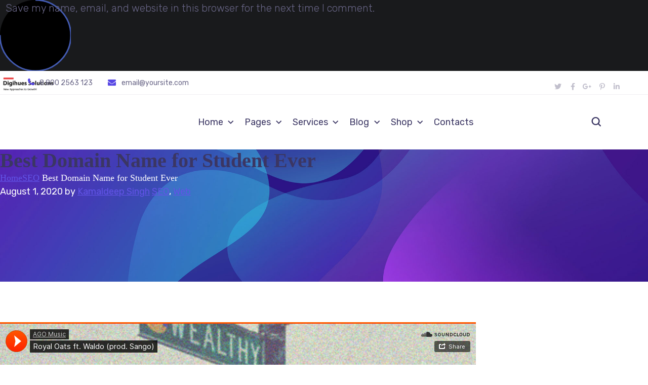

--- FILE ---
content_type: text/html; charset=UTF-8
request_url: https://digihues.com/index.php/2020/08/01/best-domain-name-for-student-ever/
body_size: 58384
content:
<!DOCTYPE html>
<html lang="en-US" prefix="og: https://ogp.me/ns#">
<head>
    <meta http-equiv="Content-Type" content="text/html; charset=UTF-8">
    <meta name="viewport" content="width=device-width, initial-scale=1, maximum-scale=1">    <meta http-equiv="X-UA-Compatible" content="IE=Edge">
<!--	<link rel="preconnect" href="https://ajax.googleapis.com" />-->
<!--	<link rel="preconnect" href="https://fonts.googleapis.com" />-->
<!--	<link rel="preconnect" href="https://fonts.gstatic.com" />-->
    	<style>
		@font-face{
			font-family:'Theme_icon';
			src:url(https://digihues.com/wp-content/themes/ewebot/fonts/flaticon.woff2) format("woff2");
			font-weight:400;
			font-style:normal;
		}
		@font-face{
			font-family:'FontAwesome';
			src:url(https://digihues.com/wp-content/themes/ewebot/fonts/fontawesome-webfont.woff2) format('woff2');
			font-weight:normal;
			font-style:normal;
		}
	</style>
	                        <!-- Optimized with WP Meteor v3.3.3 - https://wordpress.org/plugins/wp-meteor/ --><script data-wpmeteor-nooptimize="true" data-no-optimize="1" data-no-defer>var _wpmeteor={"gdpr":true,"rdelay":2000,"preload":true,"elementor-animations":true,"elementor-pp":true,"v":"3.3.3","rest_url":"https:\/\/digihues.com\/index.php\/wp-json\/"};(()=>{try{new MutationObserver(function(){}),new PerformanceObserver(function(){}),Object.assign({},{}),document.fonts.ready.then(function(){})}catch{t="wpmeteordisable=1",i=document.location.href,i.match(/[?&]wpmeteordisable/)||(o="",i.indexOf("?")==-1?i.indexOf("#")==-1?o=i+"?"+t:o=i.replace("#","?"+t+"#"):i.indexOf("#")==-1?o=i+"&"+t:o=i.replace("#","&"+t+"#"),document.location.href=o)}var t,i,o;})();

</script><script data-wpmeteor-nooptimize="true" data-no-optimize="1" data-no-defer>(()=>{var M=class{constructor(){this.l=[]}emit(e,r=null){this.l[e]&&this.l[e].forEach(n=>n(r))}on(e,r){this.l[e]||=[],this.l[e].push(r)}off(e,r){this.l[e]=(this.l[e]||[]).filter(n=>n!==r)}};var h=new M;var _e=()=>Math.round(performance.now())/1e3;var ke=document,Gt="DOMContentLoaded",T=class{constructor(){this.known=[]}init(){let e,r,n=!1,o=s=>{if(!n&&s&&s.fn&&!s.__wpmeteor){let d=function(i){return ke.addEventListener(Gt,c=>{i.bind(ke)(s,c,"jQueryMock")}),this};this.known.push([s,s.fn.ready,s.fn.init.prototype.ready]),s.fn.ready=d,s.fn.init.prototype.ready=d,s.__wpmeteor=!0}return s};window.jQuery&&(e=o(window.jQuery)),Object.defineProperty(window,"jQuery",{get(){return e},set(s){e=o(s)}}),Object.defineProperty(window,"$",{get(){return r},set(s){r=o(s)}}),h.on("l",()=>n=!0)}unmock(){this.known.forEach(([e,r,n])=>{e.fn.ready=r,e.fn.init.prototype.ready=n})}};var xe={};((t,e)=>{try{let r=Object.defineProperty({},e,{get:function(){return xe[e]=!0}});t.addEventListener(e,null,r),t.removeEventListener(e,null,r)}catch{}})(window,"passive");var le=xe;var Ae=window,V=document,pe="addEventListener",ue="removeEventListener",Y="removeAttribute",X="getAttribute",Ut="setAttribute",Re="DOMContentLoaded",Ne=["mouseover","keydown","touchmove","touchend","wheel"],Me=["mouseover","mouseout","touchstart","touchmove","touchend","click"],B="data-wpmeteor-";var P=class{init(){let e=!1,r=!1,n=c=>{e||(e=!0,Ne.forEach(l=>V.body[ue](l,n,le)),clearTimeout(r),h.emit("fi"))},o=c=>{let l=new MouseEvent("click",{view:c.view,bubbles:!0,cancelable:!0});return Object.defineProperty(l,"target",{writable:!1,value:c.target}),l};h.on("i",()=>{e||n()});let s=[],d=c=>{c.target&&"dispatchEvent"in c.target&&(c.type==="click"?(c.preventDefault(),c.stopPropagation(),s.push(o(c))):c.type!=="touchmove"&&s.push(c),c.target[Ut](B+c.type,!0))};h.on("l",()=>{Me.forEach(_=>Ae[ue](_,d));let c;for(;c=s.shift();){var l=c.target;l[X](B+"touchstart")&&l[X](B+"touchend")&&!l[X](B+"click")?(l[X](B+"touchmove")||(l[Y](B+"touchmove"),s.push(o(c))),l[Y](B+"touchstart"),l[Y](B+"touchend")):l[Y](B+c.type),l.dispatchEvent(c)}});let i=()=>{Ne.forEach(c=>V.body[pe](c,n,le)),Me.forEach(c=>Ae[pe](c,d)),V[ue](Re,i)};V[pe](Re,i)}};var Te=document,Z=Te.createElement("span");Z.setAttribute("id","elementor-device-mode");Z.setAttribute("class","elementor-screen-only");var Bt=!1,Pe=()=>(Bt||Te.body.appendChild(Z),getComputedStyle(Z,":after").content.replace(/"/g,""));var ee=window,Fe=document,Ie=Fe.documentElement;var We="getAttribute",ze="setAttribute",qe=t=>t[We]("class")||"",He=(t,e)=>t[ze]("class",e),je=()=>{window.addEventListener("load",function(){let t=Pe(),e=Math.max(Ie.clientWidth||0,ee.innerWidth||0),r=Math.max(Ie.clientHeight||0,ee.innerHeight||0),n=["_animation_"+t,"animation_"+t,"_animation","_animation","animation"];Array.from(Fe.querySelectorAll(".elementor-invisible")).forEach(o=>{let s=o.getBoundingClientRect();if(s.top+ee.scrollY<=r&&s.left+ee.scrollX<e)try{let i=JSON.parse(o[We]("data-settings"));if(i.trigger_source)return;let c=i._animation_delay||i.animation_delay||0,l,_;for(var d=0;d<n.length;d++)if(i[n[d]]){_=n[d],l=i[_];break}if(l){let Oe=qe(o),Lt=l==="none"?Oe:Oe+" animated "+l,bt=setTimeout(()=>{He(o,Lt.replace(/\belementor-invisible\b/,"")),n.forEach(Dt=>delete i[Dt]),o[ze]("data-settings",JSON.stringify(i))},c);h.on("fi",()=>{clearTimeout(bt),He(o,qe(o).replace(new RegExp("\b"+l+"\b"),""))})}}catch(i){console.error(i)}})})};var fe=document,Qe="getAttribute",Ct="setAttribute",me="querySelectorAll",Ke="data-in-mega_smartmenus",$e=()=>{let t=fe.createElement("div");t.innerHTML='<span class="sub-arrow --wp-meteor"><i class="fa" aria-hidden="true"></i></span>';let e=t.firstChild,r=n=>{let o=[];for(;n=n.previousElementSibling;)o.push(n);return o};fe.addEventListener("DOMContentLoaded",function(){Array.from(fe[me](".pp-advanced-menu ul")).forEach(n=>{if(n[Qe](Ke))return;(n[Qe]("class")||"").match(/\bmega-menu\b/)&&n[me]("ul").forEach(d=>{d[Ct](Ke,!0)});let o=r(n),s=o.filter(d=>d).filter(d=>d.tagName==="A").pop();if(s||(s=o.map(d=>Array.from(d[me]("a"))).filter(d=>d).flat().pop()),s){let d=e.cloneNode(!0);s.appendChild(d),new MutationObserver(c=>{c.forEach(({addedNodes:l})=>{l.forEach(_=>{if(_.nodeType===1&&_.tagName==="SPAN")try{s.removeChild(d)}catch{}})})}).observe(s,{childList:!0})}})})};var v="DOMContentLoaded",y="readystatechange",b="message";var K="SCRIPT",St=()=>{},x=console.error,u="data-wpmeteor-",U=Object.defineProperty,De=Object.defineProperties,Ge="javascript/blocked",at=/^(text\/javascript|module)$/i,dt="requestAnimationFrame",lt="requestIdleCallback",oe="setTimeout",p=window,a=document,w="addEventListener",ie="removeEventListener",f="getAttribute",q="setAttribute",N="removeAttribute",G="hasAttribute",m="load",ce="error",$=p.constructor.name+"::",J=a.constructor.name+"::",pt=function(t,e){e=e||p;for(var r=0;r<this.length;r++)t.call(e,this[r],r,this)};"NodeList"in p&&!NodeList.prototype.forEach&&(NodeList.prototype.forEach=pt);"HTMLCollection"in p&&!HTMLCollection.prototype.forEach&&(HTMLCollection.prototype.forEach=pt);_wpmeteor["elementor-animations"]&&je();_wpmeteor["elementor-pp"]&&$e();var D=[],k=[],Je=window.innerHeight||document.documentElement.clientHeight,Ve=window.innerWidth||document.documentElement.clientWidth,te=!1,R=[],g={},ut=!1,Ue=!1,Ot=0,re=a.visibilityState==="visible"?p[dt]:p[oe],ft=p[lt]||re;a[w]("visibilitychange",()=>{re=a.visibilityState==="visible"?p[dt]:p[oe],ft=p[lt]||re});var E=p[oe],ne,I=["src","async","defer","type","integrity"],F=Object,W="definePropert";F[W+"y"]=(t,e,r)=>t===p&&["jQuery","onload"].indexOf(e)>=0||(t===a||t===a.body)&&["readyState","write","writeln","on"+y].indexOf(e)>=0?(["on"+y,"on"+m].indexOf(e)&&r.set&&(g["on"+y]=g["on"+y]||[],g["on"+y].push(r.set)),t):t instanceof HTMLScriptElement&&I.indexOf(e)>=0?(t[e+"Getters"]||(t[e+"Getters"]=[],t[e+"Setters"]=[],U(t,e,{set(n){t[e+"Setters"].forEach(o=>o.call(t,n))},get(){return t[e+"Getters"].slice(-1)[0]()}})),r.get&&t[e+"Getters"].push(r.get),r.set&&t[e+"Setters"].push(r.set),t):U(t,e,r);F[W+"ies"]=(t,e)=>{for(let r in e)F[W+"y"](t,r,e[r]);return t};var H,he,S=a[w].bind(a),mt=a[ie].bind(a),O=p[w].bind(p),ae=p[ie].bind(p);typeof EventTarget<"u"&&(H=EventTarget.prototype.addEventListener,he=EventTarget.prototype.removeEventListener,S=H.bind(a),mt=he.bind(a),O=H.bind(p),ae=he.bind(p));var C=a.createElement.bind(a),de=a.__proto__.__lookupGetter__("readyState").bind(a),Ye="loading";U(a,"readyState",{get(){return Ye},set(t){return Ye=t}});var Xe=t=>R.filter(([e,,r],n)=>{if(!(t.indexOf(e.type)<0)){r||(r=e.target);try{let o=r.constructor.name+"::"+e.type;for(let s=0;s<g[o].length;s++)if(g[o][s]){let d=o+"::"+n+"::"+s;if(!ve[d])return!0}}catch{}}}).length,z,ve={},j=t=>{R.forEach(([e,r,n],o)=>{if(!(t.indexOf(e.type)<0)){n||(n=e.target);try{let s=n.constructor.name+"::"+e.type;if((g[s]||[]).length)for(let d=0;d<g[s].length;d++){let i=g[s][d];if(i){let c=s+"::"+o+"::"+d;if(!ve[c]){ve[c]=!0,a.readyState=r,z=s;try{Ot++,!i.prototype||i.prototype.constructor===i?i.bind(n)(e):i(e)}catch(l){x(l,i)}z=null}}}}catch(s){x(s)}}})};S(v,t=>{R.push([t,de(),a])});S(y,t=>{R.push([t,de(),a])});O(v,t=>{R.push([t,de(),p])});var ht=new T;O(m,t=>{R.push([t,de(),p]),A||(j([v,y,b,m]),ht.init())});var gt=t=>{R.push([t,a.readyState,p])},_t=()=>{ae(b,gt),(g[$+"message"]||[]).forEach(t=>{O(b,t)})};O(b,gt);h.on("fi",a.dispatchEvent.bind(a,new CustomEvent("fi")));h.on("fi",()=>{Ue=!0,A=!0,yt(),a.readyState="loading",E(L)});var vt=()=>{ut=!0,Ue&&!A&&(a.readyState="loading",E(L)),ae(m,vt)};O(m,vt);_wpmeteor.rdelay>=0&&new P().init(_wpmeteor.rdelay);var Ee=1,Ze=()=>{--Ee||E(h.emit.bind(h,"l"))};var A=!1,L=()=>{let t=D.shift();if(t)t[f](u+"src")?t[G](u+"async")?(Ee++,ge(t,Ze),E(L)):ge(t,E.bind(null,L)):(t.origtype==Ge&&ge(t),E(L));else if(Xe([v,y,b]))j([v,y,b]),E(L);else if(Ue&&ut)if(Xe([m,b]))j([m,b]),E(L);else if(Ee>1)ft(L);else if(k.length){for(;k.length;)D.push(k.shift());yt(),E(L)}else{if(p.RocketLazyLoadScripts)try{RocketLazyLoadScripts.run()}catch(e){x(e)}a.readyState="complete",_t(),ht.unmock(),A=!1,te=!0,p[oe](Ze)}else A=!1},ye=t=>{let e=C(K),r=t.attributes;for(var n=r.length-1;n>=0;n--)e[q](r[n].name,r[n].value);let o=t[f](u+"type");return o?e.type=o:e.type="text/javascript",(t.textContent||"").match(/^\s*class RocketLazyLoadScripts/)?e.textContent=t.textContent.replace(/^\s*class\s*RocketLazyLoadScripts/,"window.RocketLazyLoadScripts=class").replace("RocketLazyLoadScripts.run();",""):e.textContent=t.textContent,["after","type","src","async","defer"].forEach(s=>e[N](u+s)),e},et=(t,e)=>{let r=t.parentNode;if(r){if((r.nodeType===11?C(r.host.tagName):C(r.tagName)).appendChild(r.replaceChild(e,t)),!r.isConnected){x("Parent for",t," is not part of the DOM");return}return t}x("No parent for",t)},ge=(t,e)=>{let r=t[f](u+"src");if(r){let n=ye(t),o=H?H.bind(n):n[w].bind(n);t.getEventListeners&&t.getEventListeners().forEach(([i,c])=>{o(i,c)}),e&&(o(m,e),o(ce,e)),n.src=r;let s=et(t,n),d=n[f]("type");(!s||t[G]("nomodule")||d&&!at.test(d))&&e&&e()}else t.origtype===Ge?et(t,ye(t)):e&&e()},Be=(t,e)=>{let r=(g[t]||[]).indexOf(e);if(r>=0)return g[t][r]=void 0,!0},tt=(t,e,...r)=>{if("HTMLDocument::"+v==z&&t===v&&!e.toString().match(/jQueryMock/)){h.on("l",a.addEventListener.bind(a,t,e,...r));return}if(e&&(t===v||t===y)){let n=J+t;g[n]=g[n]||[],g[n].push(e),te&&j([t]);return}return S(t,e,...r)},rt=(t,e)=>{if(t===v){let r=J+t;Be(r,e)}return mt(t,e)};De(a,{[w]:{get(){return tt},set(){return tt}},[ie]:{get(){return rt},set(){return rt}}});var nt={},we=t=>{if(t)try{t.match(/^\/\/\w+/)&&(t=a.location.protocol+t);let e=new URL(t),r=e.origin;if(r&&!nt[r]&&a.location.host!==e.host){let n=C("link");n.rel="preconnect",n.href=r,a.head.appendChild(n),nt[r]=!0}}catch{}},Q={},Et=(t,e,r,n)=>{var o=C("link");o.rel=e?"modulepre"+m:"pre"+m,o.as="script",r&&o[q]("crossorigin",r),o.href=t,n.appendChild(o),Q[t]=!0},yt=()=>{if(_wpmeteor.preload&&D.length){let t=a.createDocumentFragment();D.forEach(e=>{let r=e[f](u+"src");r&&!Q[r]&&!e[f](u+"integrity")&&!e[G]("nomodule")&&Et(r,e[f](u+"type")=="module",e[G]("crossorigin")&&e[f]("crossorigin"),t)}),re(a.head.appendChild.bind(a.head,t))}};S(v,()=>{let t=[...D];D.splice(0,D.length),[...a.querySelectorAll("script["+u+"after]"),...t].forEach(e=>{if(se.some(n=>n===e))return;let r=e.__lookupGetter__("type").bind(e);U(e,"origtype",{get(){return r()}}),(e[f](u+"src")||"").match(/\/gtm.js\?/)?k.push(e):e[G](u+"async")?k.unshift(e):D.push(e),se.push(e)})});var Le=function(...t){let e=C(...t);if(t[0].toUpperCase()!==K||!A)return e;let r=e[q].bind(e),n=e[f].bind(e),o=e[G].bind(e);r(u+"after","REORDER"),r(u+"type","text/javascript"),e.type=Ge;let s=[];e.getEventListeners=()=>s,F[W+"ies"](e,{onreadystatechange:{set(i){s.push([m,i])}},onload:{set(i){s.push([m,i])}},onerror:{set(i){s.push([ce,i])}}}),I.forEach(i=>{let c=e.__lookupGetter__(i).bind(e);F[W+"y"](e,i,{set(l){return l?e[q](u+i,l):e[N](u+i)},get(){return e[f](u+i)}}),U(e,"orig"+i,{get(){return c()}})}),e[w]=function(i,c){s.push([i,c])},e[q]=function(i,c){if(I.includes(i))return c?r(u+i,c):e[N](u+i);["onload","onerror","onreadystatechange"].includes(i)?c?(r(u+i,c),r(i,'document.dispatchEvent(new CustomEvent("wpmeteor:load", { detail: { event: event, target: this } }))')):(e[N](i),e[N](u+i,c)):r(i,c)},e[f]=function(i){return I.indexOf(i)>=0?n(u+i):n(i)},e[G]=function(i){return I.indexOf(i)>=0?o(u+i):o(i)};let d=e.attributes;return U(e,"attributes",{get(){return[...d].filter(c=>c.name!=="type"&&c.name!==u+"after").map(c=>({name:c.name.match(new RegExp(u))?c.name.replace(u,""):c.name,value:c.value}))}}),e};Object.defineProperty(a,"createElement",{set(t){t!==Le&&(ne=t)},get(){return ne||Le}});var se=[],Ce=new MutationObserver(t=>{A&&t.forEach(({addedNodes:e,target:r})=>{e.forEach(n=>{if(n.nodeType===1)if(K===n.tagName)if(n[f](u+"after")==="REORDER"&&(!n[f](u+"type")||at.test(n[f](u+"type")))){let o=n[f](u+"src");se.filter(s=>s===n).length&&x("Inserted twice",n),n.parentNode?(se.push(n),(o||"").match(/\/gtm.js\?/)?(k.push(n),we(o)):n[G](u+"async")?(k.unshift(n),we(o)):(o&&!n[f](u+"integrity")&&!n[G]("nomodule")&&!Q[o]&&(St(_e(),"pre preload",D.length),Et(o,n[f](u+"type")=="module",n[G]("crossorigin")&&n[f]("crossorigin"),a.head)),D.push(n))):(n.addEventListener(m,s=>s.target.parentNode.removeChild(s.target)),n.addEventListener(ce,s=>s.target.parentNode.removeChild(s.target)),r.appendChild(n))}else h.emit("s",n.src);else n.tagName==="LINK"&&n[f]("as")==="script"&&(Q[n[f]("href")]=!0)})})}),wt={childList:!0,subtree:!0,attributes:!0,attributeOldValue:!0};Ce.observe(a.documentElement,wt);var kt=HTMLElement.prototype.attachShadow;HTMLElement.prototype.attachShadow=function(t){let e=kt.call(this,t);return t.mode==="open"&&Ce.observe(e,wt),e};h.on("l",()=>{(!ne||ne===Le)&&(a.createElement=C,Ce.disconnect()),a.dispatchEvent(new CustomEvent("l"))});var be=t=>{let e,r;!a.currentScript||!a.currentScript.parentNode?(e=a.body,r=e.lastChild):(r=a.currentScript,e=r.parentNode);try{let n=C("div");n.innerHTML=t,Array.from(n.childNodes).forEach(o=>{o.nodeName===K?e.insertBefore(ye(o),r):e.insertBefore(o,r)})}catch(n){x(n)}},st=t=>be(t+`
`);De(a,{write:{get(){return be},set(t){return be=t}},writeln:{get(){return st},set(t){return st=t}}});var ot=(t,e,...r)=>{if("Window::"+v==z&&t===v&&!e.toString().match(/jQueryMock/)){h.on("l",p.addEventListener.bind(p,t,e,...r));return}if("Window::"+m==z&&t===m){h.on("l",p.addEventListener.bind(p,t,e,...r));return}if(e&&(t===m||t===v||t===b&&!te)){let n=t===v?J+t:$+t;g[n]=g[n]||[],g[n].push(e),te&&j([t]);return}return O(t,e,...r)},it=(t,e)=>{if(t===m){let r=t===v?J+t:$+t;Be(r,e)}return ae(t,e)};De(p,{[w]:{get(){return ot},set(){return ot}},[ie]:{get(){return it},set(){return it}}});var Se=t=>{let e;return{get(){return e},set(r){return e&&Be(t,r),g[t]=g[t]||[],g[t].push(r),e=r}}};S("wpmeteor:load",t=>{let{target:e,event:r}=t.detail,n=e===p?a.body:e,o=n[f](u+"on"+r.type);n[N](u+"on"+r.type);try{let s=new Function("event",o);e===p?p[w](m,p[w].bind(p,m,s)):s.call(e,r)}catch(s){console.err(s)}});{let t=Se($+m);U(p,"onload",t),S(v,()=>{U(a.body,"onload",t)})}U(a,"onreadystatechange",Se(J+y));U(p,"onmessage",Se($+b));if(!1)try{}catch(t){}var xt=t=>{let r={"4g":1250,"3g":2500,"2g":2500}[(navigator.connection||{}).effectiveType]||0,n=t.getBoundingClientRect(),o={top:-1*Je-r,left:-1*Ve-r,bottom:Je+r,right:Ve+r};return!(n.left>=o.right||n.right<=o.left||n.top>=o.bottom||n.bottom<=o.top)},ct=(t=!0)=>{let e=1,r=-1,n={},o=()=>{r++,--e||E(h.emit.bind(h,"i"),_wpmeteor.rdelay)};Array.from(a.getElementsByTagName("*")).forEach(s=>{let d,i,c;if(s.tagName==="IMG"){let l=s.currentSrc||s.src;l&&!n[l]&&!l.match(/^data:/i)&&((s.loading||"").toLowerCase()!=="lazy"||xt(s))&&(d=l)}else if(s.tagName===K)we(s[f](u+"src"));else if(s.tagName==="LINK"&&s[f]("as")==="script"&&["pre"+m,"modulepre"+m].indexOf(s[f]("rel"))>=0)Q[s[f]("href")]=!0;else if((i=p.getComputedStyle(s))&&(c=(i.backgroundImage||"").match(/^url\s*\((.*?)\)/i))&&(c||[]).length){let l=c[0].slice(4,-1).replace(/"/g,"");!n[l]&&!l.match(/^data:/i)&&(d=l)}if(d){n[d]=!0;let l=new Image;t&&(e++,l[w](m,o),l[w](ce,o)),l.src=d}}),a.fonts.ready.then(()=>{o()})};_wpmeteor.rdelay===0?S(v,()=>E(ct.bind(null,!1))):O(m,ct);})();
//0.1.16

</script><script data-no-optimize="1" data-no-defer data-wpmeteor-after="REORDER" type="javascript/blocked" data-wpmeteor-type="text/javascript" >
                            /* You can add more configuration options to webfontloader by previously defining the WebFontConfig with your options */
                            if ( typeof WebFontConfig === "undefined" ) {
                                WebFontConfig = new Object();
                            }
                            WebFontConfig['google'] = {families: ['Rubik:400,500', 'Nunito:400,800,700,600', 'Roboto:300,400,500', 'Manrope:400,500,600']};

                            (function() {
                                var wf = document.createElement( 'script' );
                                wf.src = 'https://ajax.googleapis.com/ajax/libs/webfont/1.5.3/webfont.js';
                                wf.type = 'text/javascript';
                                wf.async = 'true';
                                var s = document.getElementsByTagName( 'script' )[0];
                                s.parentNode.insertBefore( wf, s );
                            })();
                        </script>
                        	<style>img:is([sizes="auto" i], [sizes^="auto," i]) { contain-intrinsic-size: 3000px 1500px }</style>
	
<!-- Search Engine Optimization by Rank Math - https://rankmath.com/ -->
<title>Best Domain Name for Student Ever - Digihues</title>
<meta name="robots" content="follow, index, max-snippet:-1, max-video-preview:-1, max-image-preview:large"/>
<link rel="canonical" href="https://digihues.com/index.php/2020/08/01/best-domain-name-for-student-ever/" />
<meta property="og:locale" content="en_US" />
<meta property="og:type" content="article" />
<meta property="og:title" content="Best Domain Name for Student Ever - Digihues" />
<meta property="og:description" content="Want to know the one thing that every successful digital marketer does first to ensure they get the biggest return on their marketing budget? It’s simple: goal-setting. This is an absolutely essential practice for any digital marketer who knows how to execute their campaigns in a productive, cost-effective way. With a few. With a few [&hellip;]" />
<meta property="og:url" content="https://digihues.com/index.php/2020/08/01/best-domain-name-for-student-ever/" />
<meta property="og:site_name" content="Digihues Solutions" />
<meta property="article:tag" content="seo" />
<meta property="article:tag" content="web" />
<meta property="article:section" content="SEO" />
<meta property="og:image" content="https://digihues.com/wp-content/uploads/2019/07/blog_img_02.jpg" />
<meta property="og:image:secure_url" content="https://digihues.com/wp-content/uploads/2019/07/blog_img_02.jpg" />
<meta property="og:image:width" content="1170" />
<meta property="og:image:height" content="1170" />
<meta property="og:image:alt" content="Best Domain Name for Student Ever" />
<meta property="og:image:type" content="image/jpeg" />
<meta property="article:published_time" content="2020-08-01T13:00:01+00:00" />
<meta name="twitter:card" content="summary_large_image" />
<meta name="twitter:title" content="Best Domain Name for Student Ever - Digihues" />
<meta name="twitter:description" content="Want to know the one thing that every successful digital marketer does first to ensure they get the biggest return on their marketing budget? It’s simple: goal-setting. This is an absolutely essential practice for any digital marketer who knows how to execute their campaigns in a productive, cost-effective way. With a few. With a few [&hellip;]" />
<meta name="twitter:image" content="https://digihues.com/wp-content/uploads/2019/07/blog_img_02.jpg" />
<meta name="twitter:label1" content="Written by" />
<meta name="twitter:data1" content="Kamaldeep Singh" />
<meta name="twitter:label2" content="Time to read" />
<meta name="twitter:data2" content="2 minutes" />
<script type="application/ld+json" class="rank-math-schema">{"@context":"https://schema.org","@graph":[{"@type":"Organization","@id":"https://digihues.com/#organization","name":"Digihues Solutions","url":"https://digihues.com","logo":{"@type":"ImageObject","@id":"https://digihues.com/#logo","url":"https://digihues.com/wp-content/uploads/2025/04/images-1.png","contentUrl":"https://digihues.com/wp-content/uploads/2025/04/images-1.png","caption":"Digihues Solutions","inLanguage":"en-US","width":"225","height":"225"}},{"@type":"WebSite","@id":"https://digihues.com/#website","url":"https://digihues.com","name":"Digihues Solutions","publisher":{"@id":"https://digihues.com/#organization"},"inLanguage":"en-US"},{"@type":"ImageObject","@id":"https://digihues.com/wp-content/uploads/2019/07/blog_img_02.jpg","url":"https://digihues.com/wp-content/uploads/2019/07/blog_img_02.jpg","width":"200","height":"200","inLanguage":"en-US"},{"@type":"BreadcrumbList","@id":"https://digihues.com/index.php/2020/08/01/best-domain-name-for-student-ever/#breadcrumb","itemListElement":[{"@type":"ListItem","position":"1","item":{"@id":"https://digihues.com","name":"Home"}},{"@type":"ListItem","position":"2","item":{"@id":"https://digihues.com/index.php/2020/08/01/best-domain-name-for-student-ever/","name":"Best Domain Name for Student Ever"}}]},{"@type":"WebPage","@id":"https://digihues.com/index.php/2020/08/01/best-domain-name-for-student-ever/#webpage","url":"https://digihues.com/index.php/2020/08/01/best-domain-name-for-student-ever/","name":"Best Domain Name for Student Ever - Digihues","datePublished":"2020-08-01T13:00:01+00:00","dateModified":"2020-08-01T13:00:01+00:00","isPartOf":{"@id":"https://digihues.com/#website"},"primaryImageOfPage":{"@id":"https://digihues.com/wp-content/uploads/2019/07/blog_img_02.jpg"},"inLanguage":"en-US","breadcrumb":{"@id":"https://digihues.com/index.php/2020/08/01/best-domain-name-for-student-ever/#breadcrumb"}},{"@type":"Person","@id":"https://digihues.com/author/kd_singh007/","name":"Kamaldeep Singh","url":"https://digihues.com/author/kd_singh007/","image":{"@type":"ImageObject","@id":"https://secure.gravatar.com/avatar/7af79caf3e87d8a4cafad65606cc517f?s=96&amp;d=mm&amp;r=g","url":"https://secure.gravatar.com/avatar/7af79caf3e87d8a4cafad65606cc517f?s=96&amp;d=mm&amp;r=g","caption":"Kamaldeep Singh","inLanguage":"en-US"},"worksFor":{"@id":"https://digihues.com/#organization"}},{"@type":"BlogPosting","headline":"Best Domain Name for Student Ever - Digihues","datePublished":"2020-08-01T13:00:01+00:00","dateModified":"2020-08-01T13:00:01+00:00","author":{"@id":"https://digihues.com/author/kd_singh007/","name":"Kamaldeep Singh"},"publisher":{"@id":"https://digihues.com/#organization"},"description":"Want to know the one thing that every successful digital marketer does first to ensure they get the biggest return on their marketing budget? It\u2019s simple: goal-setting. This is an absolutely essential practice for any digital marketer who knows how to execute their campaigns in a productive, cost-effective way. With a few. With a few simple tips, you can be doing the same in no time! In this blog, we\u2019ll walk you through the first steps every savvy digital marketer takes to ensure that they\u2019re on target to hit all their marketing objectives. Get ready for revenue!\u00a0","name":"Best Domain Name for Student Ever - Digihues","@id":"https://digihues.com/index.php/2020/08/01/best-domain-name-for-student-ever/#richSnippet","isPartOf":{"@id":"https://digihues.com/index.php/2020/08/01/best-domain-name-for-student-ever/#webpage"},"image":{"@id":"https://digihues.com/wp-content/uploads/2019/07/blog_img_02.jpg"},"inLanguage":"en-US","mainEntityOfPage":{"@id":"https://digihues.com/index.php/2020/08/01/best-domain-name-for-student-ever/#webpage"}}]}</script>
<!-- /Rank Math WordPress SEO plugin -->

<link rel="alternate" type="application/rss+xml" title="Digihues &raquo; Feed" href="https://digihues.com/index.php/feed/" />
<link rel="alternate" type="application/rss+xml" title="Digihues &raquo; Comments Feed" href="https://digihues.com/index.php/comments/feed/" />
<link rel="alternate" type="application/rss+xml" title="Digihues &raquo; Best Domain Name for Student Ever Comments Feed" href="https://digihues.com/index.php/2020/08/01/best-domain-name-for-student-ever/feed/" />
<meta property="og:title" content="Best Domain Name for Student Ever"/><meta property="og:type" content="article"/><meta property="og:url" content="https://digihues.com/index.php/2020/08/01/best-domain-name-for-student-ever/"/><meta property="og:site_name" content="Digihues"/>		<!-- This site uses the Google Analytics by MonsterInsights plugin v8.24.0 - Using Analytics tracking - https://www.monsterinsights.com/ -->
		<!-- Note: MonsterInsights is not currently configured on this site. The site owner needs to authenticate with Google Analytics in the MonsterInsights settings panel. -->
					<!-- No tracking code set -->
				<!-- / Google Analytics by MonsterInsights -->
		
<link rel='stylesheet' id='mailchimpSF_main_css-css' href='https://digihues.com/?mcsf_action=main_css&#038;ver=6.7.4' type='text/css' media='all' />
<!--[if IE]>
<link rel='stylesheet' id='mailchimpSF_ie_css-css' href='https://digihues.com/wp-content/plugins/mailchimp/css/ie.css?ver=6.7.4' type='text/css' media='all' />
<![endif]-->
<link rel='stylesheet' id='font-awesome-css' href='https://digihues.com/wp-content/plugins/woocommerce-ajax-filters/berocket/assets/css/font-awesome.min.css?ver=6.7.4' type='text/css' media='all' />
<style id='font-awesome-inline-css' type='text/css'>
[data-font="FontAwesome"]:before {font-family: 'FontAwesome' !important;content: attr(data-icon) !important;speak: none !important;font-weight: normal !important;font-variant: normal !important;text-transform: none !important;line-height: 1 !important;font-style: normal !important;-webkit-font-smoothing: antialiased !important;-moz-osx-font-smoothing: grayscale !important;}
</style>
<link rel='stylesheet' id='berocket_aapf_widget-style-css' href='https://digihues.com/wp-content/plugins/woocommerce-ajax-filters/assets/frontend/css/fullmain.min.css?ver=1.6.8.2' type='text/css' media='all' />
<style id='gt3-core-elementor-core-inline-css' type='text/css'>
.elementor-section {
    z-index: 1;
}
img {
    vertical-align: top;
    outline: none !important;
    max-width: 100%;
    height: auto;
    user-select: none;
}
.isotope_item  {
    opacity: 1;
 
}
.isotope_item.loading {
    opacity: 0 !important;
}
.elementor-element-gt3_portfolio_archive {
    margin-bottom: 50px;
}
.archive .isotope_wrapper {
    margin-right: -30px;
}
.archive .isotope_wrapper .isotope_item {
    padding-right: 30px;
    padding-bottom: 30px;
}

</style>
<style id='gt3-main_inline-handle-inline-css' type='text/css'>
html, body {
			margin: 0;
			padding: 0;
		}

		h1, h2, h3, h4, h5, h6 {
			margin: 0;
			padding: 0;
			word-wrap: break-word;
		}
</style>
<link rel='stylesheet' id='elementor-frontend-css' href='https://digihues.com/wp-content/plugins/elementor/assets/css/frontend-lite.min.css?ver=3.19.4' type='text/css' media='all' />
<link rel='stylesheet' id='elementor-post-4031-css' href='https://digihues.com/wp-content/uploads/elementor/css/post-4031.css?ver=1722367076' type='text/css' media='all' />
<link rel='stylesheet' id='elementor-post-4110-css' href='https://digihues.com/wp-content/uploads/elementor/css/post-4110.css?ver=1722364795' type='text/css' media='all' />
<link rel='stylesheet' id='wpda-elementor-core-frontend-css' href='https://digihues.com/wp-content/plugins/wpda-builder-pro/dist/css/frontend/frontend.css?ver=1627735674' type='text/css' media='all' />
<style id='classic-theme-styles-inline-css' type='text/css'>
/*! This file is auto-generated */
.wp-block-button__link{color:#fff;background-color:#32373c;border-radius:9999px;box-shadow:none;text-decoration:none;padding:calc(.667em + 2px) calc(1.333em + 2px);font-size:1.125em}.wp-block-file__button{background:#32373c;color:#fff;text-decoration:none}
</style>
<style id='global-styles-inline-css' type='text/css'>
:root{--wp--preset--aspect-ratio--square: 1;--wp--preset--aspect-ratio--4-3: 4/3;--wp--preset--aspect-ratio--3-4: 3/4;--wp--preset--aspect-ratio--3-2: 3/2;--wp--preset--aspect-ratio--2-3: 2/3;--wp--preset--aspect-ratio--16-9: 16/9;--wp--preset--aspect-ratio--9-16: 9/16;--wp--preset--color--black: #000000;--wp--preset--color--cyan-bluish-gray: #abb8c3;--wp--preset--color--white: #ffffff;--wp--preset--color--pale-pink: #f78da7;--wp--preset--color--vivid-red: #cf2e2e;--wp--preset--color--luminous-vivid-orange: #ff6900;--wp--preset--color--luminous-vivid-amber: #fcb900;--wp--preset--color--light-green-cyan: #7bdcb5;--wp--preset--color--vivid-green-cyan: #00d084;--wp--preset--color--pale-cyan-blue: #8ed1fc;--wp--preset--color--vivid-cyan-blue: #0693e3;--wp--preset--color--vivid-purple: #9b51e0;--wp--preset--gradient--vivid-cyan-blue-to-vivid-purple: linear-gradient(135deg,rgba(6,147,227,1) 0%,rgb(155,81,224) 100%);--wp--preset--gradient--light-green-cyan-to-vivid-green-cyan: linear-gradient(135deg,rgb(122,220,180) 0%,rgb(0,208,130) 100%);--wp--preset--gradient--luminous-vivid-amber-to-luminous-vivid-orange: linear-gradient(135deg,rgba(252,185,0,1) 0%,rgba(255,105,0,1) 100%);--wp--preset--gradient--luminous-vivid-orange-to-vivid-red: linear-gradient(135deg,rgba(255,105,0,1) 0%,rgb(207,46,46) 100%);--wp--preset--gradient--very-light-gray-to-cyan-bluish-gray: linear-gradient(135deg,rgb(238,238,238) 0%,rgb(169,184,195) 100%);--wp--preset--gradient--cool-to-warm-spectrum: linear-gradient(135deg,rgb(74,234,220) 0%,rgb(151,120,209) 20%,rgb(207,42,186) 40%,rgb(238,44,130) 60%,rgb(251,105,98) 80%,rgb(254,248,76) 100%);--wp--preset--gradient--blush-light-purple: linear-gradient(135deg,rgb(255,206,236) 0%,rgb(152,150,240) 100%);--wp--preset--gradient--blush-bordeaux: linear-gradient(135deg,rgb(254,205,165) 0%,rgb(254,45,45) 50%,rgb(107,0,62) 100%);--wp--preset--gradient--luminous-dusk: linear-gradient(135deg,rgb(255,203,112) 0%,rgb(199,81,192) 50%,rgb(65,88,208) 100%);--wp--preset--gradient--pale-ocean: linear-gradient(135deg,rgb(255,245,203) 0%,rgb(182,227,212) 50%,rgb(51,167,181) 100%);--wp--preset--gradient--electric-grass: linear-gradient(135deg,rgb(202,248,128) 0%,rgb(113,206,126) 100%);--wp--preset--gradient--midnight: linear-gradient(135deg,rgb(2,3,129) 0%,rgb(40,116,252) 100%);--wp--preset--font-size--small: 13px;--wp--preset--font-size--medium: 20px;--wp--preset--font-size--large: 36px;--wp--preset--font-size--x-large: 42px;--wp--preset--spacing--20: 0.44rem;--wp--preset--spacing--30: 0.67rem;--wp--preset--spacing--40: 1rem;--wp--preset--spacing--50: 1.5rem;--wp--preset--spacing--60: 2.25rem;--wp--preset--spacing--70: 3.38rem;--wp--preset--spacing--80: 5.06rem;--wp--preset--shadow--natural: 6px 6px 9px rgba(0, 0, 0, 0.2);--wp--preset--shadow--deep: 12px 12px 50px rgba(0, 0, 0, 0.4);--wp--preset--shadow--sharp: 6px 6px 0px rgba(0, 0, 0, 0.2);--wp--preset--shadow--outlined: 6px 6px 0px -3px rgba(255, 255, 255, 1), 6px 6px rgba(0, 0, 0, 1);--wp--preset--shadow--crisp: 6px 6px 0px rgba(0, 0, 0, 1);}:where(.is-layout-flex){gap: 0.5em;}:where(.is-layout-grid){gap: 0.5em;}body .is-layout-flex{display: flex;}.is-layout-flex{flex-wrap: wrap;align-items: center;}.is-layout-flex > :is(*, div){margin: 0;}body .is-layout-grid{display: grid;}.is-layout-grid > :is(*, div){margin: 0;}:where(.wp-block-columns.is-layout-flex){gap: 2em;}:where(.wp-block-columns.is-layout-grid){gap: 2em;}:where(.wp-block-post-template.is-layout-flex){gap: 1.25em;}:where(.wp-block-post-template.is-layout-grid){gap: 1.25em;}.has-black-color{color: var(--wp--preset--color--black) !important;}.has-cyan-bluish-gray-color{color: var(--wp--preset--color--cyan-bluish-gray) !important;}.has-white-color{color: var(--wp--preset--color--white) !important;}.has-pale-pink-color{color: var(--wp--preset--color--pale-pink) !important;}.has-vivid-red-color{color: var(--wp--preset--color--vivid-red) !important;}.has-luminous-vivid-orange-color{color: var(--wp--preset--color--luminous-vivid-orange) !important;}.has-luminous-vivid-amber-color{color: var(--wp--preset--color--luminous-vivid-amber) !important;}.has-light-green-cyan-color{color: var(--wp--preset--color--light-green-cyan) !important;}.has-vivid-green-cyan-color{color: var(--wp--preset--color--vivid-green-cyan) !important;}.has-pale-cyan-blue-color{color: var(--wp--preset--color--pale-cyan-blue) !important;}.has-vivid-cyan-blue-color{color: var(--wp--preset--color--vivid-cyan-blue) !important;}.has-vivid-purple-color{color: var(--wp--preset--color--vivid-purple) !important;}.has-black-background-color{background-color: var(--wp--preset--color--black) !important;}.has-cyan-bluish-gray-background-color{background-color: var(--wp--preset--color--cyan-bluish-gray) !important;}.has-white-background-color{background-color: var(--wp--preset--color--white) !important;}.has-pale-pink-background-color{background-color: var(--wp--preset--color--pale-pink) !important;}.has-vivid-red-background-color{background-color: var(--wp--preset--color--vivid-red) !important;}.has-luminous-vivid-orange-background-color{background-color: var(--wp--preset--color--luminous-vivid-orange) !important;}.has-luminous-vivid-amber-background-color{background-color: var(--wp--preset--color--luminous-vivid-amber) !important;}.has-light-green-cyan-background-color{background-color: var(--wp--preset--color--light-green-cyan) !important;}.has-vivid-green-cyan-background-color{background-color: var(--wp--preset--color--vivid-green-cyan) !important;}.has-pale-cyan-blue-background-color{background-color: var(--wp--preset--color--pale-cyan-blue) !important;}.has-vivid-cyan-blue-background-color{background-color: var(--wp--preset--color--vivid-cyan-blue) !important;}.has-vivid-purple-background-color{background-color: var(--wp--preset--color--vivid-purple) !important;}.has-black-border-color{border-color: var(--wp--preset--color--black) !important;}.has-cyan-bluish-gray-border-color{border-color: var(--wp--preset--color--cyan-bluish-gray) !important;}.has-white-border-color{border-color: var(--wp--preset--color--white) !important;}.has-pale-pink-border-color{border-color: var(--wp--preset--color--pale-pink) !important;}.has-vivid-red-border-color{border-color: var(--wp--preset--color--vivid-red) !important;}.has-luminous-vivid-orange-border-color{border-color: var(--wp--preset--color--luminous-vivid-orange) !important;}.has-luminous-vivid-amber-border-color{border-color: var(--wp--preset--color--luminous-vivid-amber) !important;}.has-light-green-cyan-border-color{border-color: var(--wp--preset--color--light-green-cyan) !important;}.has-vivid-green-cyan-border-color{border-color: var(--wp--preset--color--vivid-green-cyan) !important;}.has-pale-cyan-blue-border-color{border-color: var(--wp--preset--color--pale-cyan-blue) !important;}.has-vivid-cyan-blue-border-color{border-color: var(--wp--preset--color--vivid-cyan-blue) !important;}.has-vivid-purple-border-color{border-color: var(--wp--preset--color--vivid-purple) !important;}.has-vivid-cyan-blue-to-vivid-purple-gradient-background{background: var(--wp--preset--gradient--vivid-cyan-blue-to-vivid-purple) !important;}.has-light-green-cyan-to-vivid-green-cyan-gradient-background{background: var(--wp--preset--gradient--light-green-cyan-to-vivid-green-cyan) !important;}.has-luminous-vivid-amber-to-luminous-vivid-orange-gradient-background{background: var(--wp--preset--gradient--luminous-vivid-amber-to-luminous-vivid-orange) !important;}.has-luminous-vivid-orange-to-vivid-red-gradient-background{background: var(--wp--preset--gradient--luminous-vivid-orange-to-vivid-red) !important;}.has-very-light-gray-to-cyan-bluish-gray-gradient-background{background: var(--wp--preset--gradient--very-light-gray-to-cyan-bluish-gray) !important;}.has-cool-to-warm-spectrum-gradient-background{background: var(--wp--preset--gradient--cool-to-warm-spectrum) !important;}.has-blush-light-purple-gradient-background{background: var(--wp--preset--gradient--blush-light-purple) !important;}.has-blush-bordeaux-gradient-background{background: var(--wp--preset--gradient--blush-bordeaux) !important;}.has-luminous-dusk-gradient-background{background: var(--wp--preset--gradient--luminous-dusk) !important;}.has-pale-ocean-gradient-background{background: var(--wp--preset--gradient--pale-ocean) !important;}.has-electric-grass-gradient-background{background: var(--wp--preset--gradient--electric-grass) !important;}.has-midnight-gradient-background{background: var(--wp--preset--gradient--midnight) !important;}.has-small-font-size{font-size: var(--wp--preset--font-size--small) !important;}.has-medium-font-size{font-size: var(--wp--preset--font-size--medium) !important;}.has-large-font-size{font-size: var(--wp--preset--font-size--large) !important;}.has-x-large-font-size{font-size: var(--wp--preset--font-size--x-large) !important;}
:where(.wp-block-post-template.is-layout-flex){gap: 1.25em;}:where(.wp-block-post-template.is-layout-grid){gap: 1.25em;}
:where(.wp-block-columns.is-layout-flex){gap: 2em;}:where(.wp-block-columns.is-layout-grid){gap: 2em;}
:root :where(.wp-block-pullquote){font-size: 1.5em;line-height: 1.6;}
</style>
<link rel='stylesheet' id='contact-form-7-css' href='https://digihues.com/wp-content/plugins/contact-form-7/includes/css/styles.css?ver=5.7.7' type='text/css' media='all' />
<link rel='stylesheet' id='woocommerce-layout-css' href='https://digihues.com/wp-content/plugins/woocommerce/assets/css/woocommerce-layout.css?ver=7.7.2' type='text/css' media='all' />
<link rel='stylesheet' id='woocommerce-smallscreen-css' href='https://digihues.com/wp-content/plugins/woocommerce/assets/css/woocommerce-smallscreen.css?ver=7.7.2' type='text/css' media='only screen and (max-width: 768px)' />
<link rel='stylesheet' id='woocommerce-general-css' href='https://digihues.com/wp-content/plugins/woocommerce/assets/css/woocommerce.css?ver=7.7.2' type='text/css' media='all' />
<style id='woocommerce-inline-inline-css' type='text/css'>
.woocommerce form .form-row .required { visibility: visible; }
</style>
<link rel='stylesheet' id='woo-variation-swatches-css' href='https://digihues.com/wp-content/plugins/woo-variation-swatches/assets/css/frontend.min.css?ver=1709279831' type='text/css' media='all' />
<style id='woo-variation-swatches-inline-css' type='text/css'>
:root {
--wvs-tick:url("data:image/svg+xml;utf8,%3Csvg filter='drop-shadow(0px 0px 2px rgb(0 0 0 / .8))' xmlns='http://www.w3.org/2000/svg'  viewBox='0 0 30 30'%3E%3Cpath fill='none' stroke='%23ffffff' stroke-linecap='round' stroke-linejoin='round' stroke-width='4' d='M4 16L11 23 27 7'/%3E%3C/svg%3E");

--wvs-cross:url("data:image/svg+xml;utf8,%3Csvg filter='drop-shadow(0px 0px 5px rgb(255 255 255 / .6))' xmlns='http://www.w3.org/2000/svg' width='72px' height='72px' viewBox='0 0 24 24'%3E%3Cpath fill='none' stroke='%23ff0000' stroke-linecap='round' stroke-width='0.6' d='M5 5L19 19M19 5L5 19'/%3E%3C/svg%3E");
--wvs-single-product-item-width:30px;
--wvs-single-product-item-height:30px;
--wvs-single-product-item-font-size:16px}
</style>
<link rel='stylesheet' id='yith-quick-view-css' href='https://digihues.com/wp-content/plugins/yith-woocommerce-quick-view/assets/css/yith-quick-view.css?ver=1.27.0' type='text/css' media='all' />
<style id='yith-quick-view-inline-css' type='text/css'>

				#yith-quick-view-modal .yith-wcqv-main{background:#ffffff;}
				#yith-quick-view-close{color:#cdcdcd;}
				#yith-quick-view-close:hover{color:#ff0000;}
</style>
<link rel='stylesheet' id='woocommerce-css' href='https://digihues.com/wp-content/themes/ewebot/dist/css/woocommerce.css?ver=6.7.4' type='text/css' media='all' />
<link rel='stylesheet' id='gt3-modern-shop-css' href='https://digihues.com/wp-content/themes/ewebot/dist/css/modern-shop.css?ver=6.7.4' type='text/css' media='all' />
<link rel='stylesheet' id='elementor-icons-css' href='https://digihues.com/wp-content/plugins/elementor/assets/lib/eicons/css/elementor-icons.min.css?ver=5.29.0' type='text/css' media='all' />
<link rel='stylesheet' id='swiper-css' href='https://digihues.com/wp-content/plugins/elementor/assets/lib/swiper/css/swiper.min.css?ver=5.3.6' type='text/css' media='all' />
<link rel='stylesheet' id='elementor-post-7-css' href='https://digihues.com/wp-content/uploads/elementor/css/post-7.css?ver=1722362962' type='text/css' media='all' />
<link rel='stylesheet' id='elementor-post-1410-css' href='https://digihues.com/wp-content/uploads/elementor/css/post-1410.css?ver=1722373461' type='text/css' media='all' />
<style id='gt3-dynamic-handle-inline-css' type='text/css'>
.back_to_top_container{position:fixed;z-index:3;right:40px;bottom:40px;pointer-events:none}#back_to_top{display:block;width:40px;height:40px;cursor:pointer;transition:all .3s;text-align:center;pointer-events:none;opacity:0;color:#fff;border:2px solid;border-radius:5px;background:#fff}#back_to_top:before{content:"\f106";z-index:1;position:absolute;left:50%;top:50%;-webkit-transform:translate(-50%,-50%);-ms-transform:translate(-50%,-50%);transform:translate(-50%,-50%);font-size:26px;font-family:FontAwesome;font-weight:400;font-style:normal}#back_to_top.show{pointer-events:auto;opacity:1}#back_to_top.show:hover{color:#fff}@media only screen and (max-width:600px){.back_to_top_container{right:25px;bottom:25px}}
/* Custom CSS */body,body .widget .yit-wcan-select-open,body .widget-hotspot,body div[id*="ajaxsearchlitesettings"].searchsettings form fieldset legend,span.elementor-drop-cap span.elementor-drop-cap-letter,input[type="date"],input[type="email"],input[type="number"],input[type="password"],input[type="search"],input[type="tel"],input[type="text"],input[type="url"],select,textarea,.wrapper_404 .gt3_module_button a,.mc_form_inside #mc_signup_submit,.elementor-counter .elementor-counter-number-suffix {font-family:Rubik;}input[type="date"],input[type="email"],input[type="number"],input[type="password"],input[type="search"],input[type="tel"],input[type="text"],input[type="url"],select,textarea {font-weight:400;}body {background:#ffffff;font-size:18px;line-height:27px;font-weight:400;color: #696687;}.elementor-widget-gt3-core-team .module_team.type2 .item-team-member .item_wrapper,.elementor-widget-gt3-core-team .module_team.type2 .item-team-member:nth-child(even) .item_wrapper,.gt3pg_pro_FSSlider .gt3pg_pro_gallery_wrap {background:#ffffff;}p {line-height: 1.5;}/* Secondaty Fonts */.secondary {font-family:Nunito;font-size:18px;line-height:27px;font-weight: 400;color: #696687;}/* Custom Fonts */.module_team .team_info,h1,h2,h3,h4,h5,h6,.main_wrapper .gt3_search_form:before,.widget_search .gt3_search_form label,.main_wrapper .gt3_search_form label,.main_wrapper .sidebar-container .widget_categories ul li > a:hover:before,.main_wrapper .sidebar-container .widget_product_categories ul li > a:hover:before,.main_wrapper .sidebar-container .widget_layered_nav ul li > a:hover:before,.logged-in-as a:hover,.sidebar-container .widget.widget_posts .recent_posts .post_title a,.elementor-widget-gt3-core-tabs .ui-tabs-nav .ui-state-default a,.single_prev_next_posts .gt3_post_navi:after,.elementor-widget-gt3-core-portfolio .portfolio_wrapper.hover_type6 .text_wrap .title,.gt3_price_item-elementor .gt3_item_cost_wrapper h3,.sidebar .widget .widget-title,.gt3_single_team_header .gt3_team_title_position,.gt3_pricebox_module_wrapper.type2 .gt3_price_item-cost-elementor{color: #3b3663;}.search-results .blogpost_title a {color: #3b3663 !important;}.search-results .blogpost_title a:hover,.elementor-widget-gt3-core-TestimonialsLite .slick-arrow:hover {color: #6254e7 !important;}.gt3_icon_box__icon--number,h1,h2,h3,h4,h5,h6,.strip_template .strip-item a span,.column1 .item_title a,.index_number,.price_item_btn a,.shortcode_tab_item_title,.gt3_twitter .twitt_title,.elementor-widget-gt3-core-counter .counter,.gt3_dropcaps,.dropcap,.single_prev_next_posts .gt3_post_navi:after,.gt3_single_team_header .gt3_team_title_position {font-family: Nunito;font-weight: 800;}.gt3-page-title .page_title_meta.cpt_portf * {font-weight: inherit;}.format-video .gt3_video__play_button:hover,.widget .calendar_wrap tbody td > a:before,.elementor-widget-gt3-core-team .module_team .team_icons_wrapper .team-icons a:before,.elementor-widget-gt3-core-teamcarousel .module_team .team_icons_wrapper .team-icons a:before,p.form-submit button#submit,.woocommerce .gt3-products-bottom nav.woocommerce-pagination ul li .page-numbers:hover,.woocommerce .gt3-products-bottom nav.woocommerce-pagination ul li .page-numbers.current,div.slick-slider ul.slick-dots li.slick-active,div.slick-slider ul.slick-dots li,.gt3_default_footer {background: #6254e7;}h1,.elementor-widget-heading h1.elementor-heading-title,.logo_container .site-title {font-family:Nunito;font-weight:800;font-size:40px;line-height:43px;}h2,.elementor-widget-heading h2.elementor-heading-title,.elementor-widget-gt3-core-blog .blogpost_title {font-family:Nunito;font-weight:800;font-size:30px;line-height:40px;}h3,.elementor-widget-heading h3.elementor-heading-title,#customer_login h2,.sidepanel .title{font-family:Nunito;font-weight:800;font-size:24px;line-height:30px;}h4,.elementor-widget-heading h4.elementor-heading-title {font-family:Nunito;font-weight:800;font-size:20px;line-height:33px;}h5,.elementor-widget-heading h5.elementor-heading-title {font-family:Nunito;font-weight:700;font-size:18px;line-height:30px;}h6,.elementor-widget-heading h6.elementor-heading-title {font-family:Nunito;font-weight:600;font-size:16px;line-height:24px;}.woocommerce-MyAccount-navigation ul li a,.diagram_item .chart,.item_title a ,.contentarea ul,.blog_post_media--link .blog_post_media__link_text p,.woocommerce-LostPassword a:hover{color:#3b3663;}.gt3_module_button a,.learn_more,.gt3_custom_tooltip:before,.gt3_custom_tooltip:after,.elementor-widget-gt3-core-TestimonialsLite .testimonials-text {font-family:Nunito;font-weight: 400;}/* Theme color */a,.calendar_wrap thead,.gt3_practice_list__image-holder i,.load_more_works:hover,.copyright a:hover,.price_item .items_text ul li:before,.price_item.most_popular .item_cost_wrapper h3,.gt3_practice_list__title a:hover,.listing_meta,.ribbon_arrow,.flow_arrow,ol > li:before,.main_wrapper #main_content ul.gt3_list_line li:before,.main_wrapper .elementor-section ul.gt3_list_line li:before,.main_wrapper #main_content ul.gt3_list_disc li:before,.main_wrapper .elementor-section ul.gt3_list_disc li:before,.main_wrapper .sidebar-container .widget_categories ul > li.current-cat > a,.single_prev_next_posts a:hover .gt3_post_navi:after,.gt3_practice_list__link:before,.content-container ul > li:before,.gt3_styled_list .gt3_list__icon:before,.load_more_works,.woocommerce ul.products li.product .woocommerce-loop-product__title:hover,.woocommerce ul.cart_list li a:hover,ul.gt3_list_disc li:before,.woocommerce-MyAccount-navigation ul li a:hover,.elementor-widget-gt3-core-portfolio .portfolio_wrapper.hover_type6 .text_wrap:hover .title,.elementor-widget-gt3-core-team .module_team.type3 .team_link a:hover,.elementor-widget-gt3-core-team .module_team .team_title__text a:hover,.elementor-element-custom_color a:hover,.woocommerce ul.products li.product:hover .price ins,.gt3_blockquote .gt3_blockquote__quote_icon,.gt3_left_rounded div.slick-slider ul.slick-dots {color: #6254e7;}.gt3_practice_list__link:before,.load_more_works,.woocommerce ul.products:not(.list) li.product .gt3_woocommerce_open_control_tag div a:before,.woocommerce ul.products:not(.list) li.product .gt3_woocommerce_open_control_tag .added_to_cart:hover,.woocommerce ul.products:not(.list) li.product .gt3_woocommerce_open_control_tag div a:hover,.blog_post_media--quote .quote_text:before,.blog_post_media__link_text:before,.woocommerce .widget_shopping_cart .buttons a.button.checkout.wc-forward,.woocommerce.widget_shopping_cart .buttons a.button.checkout.wc-forward,.woocommerce div.product form.cart .button,.woocommerce #respond input#submit,.woocommerce a.button,.woocommerce input.button,.woocommerce #respond input#submit:hover,.woocommerce a.button:hover,.woocommerce input.button:hover,ul.pagerblock li a:hover,ul.pagerblock li a.current{background-color: #6254e7;}.comment-reply-link:hover,.main_wrapper .gt3_product_list_nav li a:hover {color: #6254e7;}.calendar_wrap caption,.widget .calendar_wrap table td#today:before {background: #6254e7;}div:not(.packery_wrapper) .blog_post_preview .listing_meta a:hover,.single_blogpost_title_content .listing_meta a:hover,.blog_post_media--quote .quote_text a:hover {color: #6254e7;}.blogpost_title a:hover {color: #6254e7 !important;}.gt3_icon_box__link a:before,.gt3_icon_box__link a:before,.stripe_item-divider{background-color: #6254e7;}.single-member-page .member-icon:hover,.single-member-page .team-link:hover,.sidebar .widget_nav_menu .menu .menu-item > a:hover,.widget.widget_recent_entries > ul > li:hover a,.gt3_widget > ul > li:hover a,#main_content ul.wp-block-archives li > a:hover,#main_content ul.wp-block-categories li > a:hover,#main_content ul.wp-block-latest-posts li > a:hover,#respond #commentform p[class*="comment-form-"] > label.gt3_onfocus,.comment-notes .required,#cancel-comment-reply-link,.widget_archive ul li:hover .post_count{color: #6254e7;}/* menu fonts */.main-menu>.gt3-menu-categories-title,.main-menu>ul,.main-menu>div>ul,.column_menu>ul,.column_menu>.gt3-menu-categories-title,.column_menu>div>ul {font-family:Rubik;font-weight:400;line-height:22px;font-size:16px;text-transform: none;}input::-webkit-input-placeholder,textarea::-webkit-input-placeholder,.sidebar-container .widget.widget_posts .recent_posts .listing_meta span{color: #696687;}input:-moz-placeholder,textarea:-moz-placeholder {color: #696687;}input::-moz-placeholder,textarea::-moz-placeholder {color: #696687;}input:-ms-input-placeholder,textarea:-ms-input-placeholder {color: #696687;}/* widgets */body div[id*='ajaxsearchlitesettings'].searchsettings fieldset .label:hover,body div[id*='ajaxsearchlite'] .probox .proclose:hover,.module_team.type2 .team_title__text,.widget.widget_rss > ul > li a,.woocommerce ul.cart_list li .quantity,.woocommerce ul.product_list_widget li .quantity,.wpcf7-form label,blockquote {color: #3b3663;}/* blog */.countdown-period,.gt3-page-title_default_color_a .gt3-page-title__content .gt3_breadcrumb a,.gt3-page-title_default_color_a .gt3-page-title__content .gt3_breadcrumb .gt3_pagination_delimiter,.module_team.type2 .team-positions,.widget.widget_recent_entries > ul > li a,.gt3_widget > ul > li a,#main_content ul.wp-block-archives li > a,#main_content ul.wp-block-categories li > a,#main_content ul.wp-block-latest-posts li > a,.sidebar .widget_nav_menu .menu .menu-item > a,.blog_post_info,.likes_block.already_liked .icon,.likes_block.already_liked:hover .icon,.gt3_form label,.wpcf7-form .label,.wrapper_404 label,.widget .gt3_search_form label,#respond #commentform p[class*="comment-form-"] > label,.comment_author_says span,.search_form .search_text,.widget_search .search_form .search_submit,.widget_search .search_form:before,body .gt3_module_related_posts .blog_post_preview .listing_meta,.widget_archive ul li .post_count{color: #696687;}div:not(.packery_wrapper) .blog_post_preview .listing_meta,.single_blogpost_title_content .listing_meta {color: rgba(105,102,135);}.woocommerce ul.products li.product .price del .amount{color: rgba(105,102,135, 0.65);}.blogpost_title i,.widget.widget_recent_comments > ul > li a:hover,.widget.widget_rss > ul > li:hover a,.sidebar-container .widget.widget_posts .recent_posts .post_title a:hover,.comment_info a:hover,.gt3_module_button_list a,.widget.widget_text ul li:before,.widget.widget_product_categories ul li:before,.widget.widget_nav_menu ul li:before,.widget.widget_archive ul li:before,.widget.widget_pages ul li:before,.widget.widget_categories ul li:before,.widget.widget_recent_entries ul li:before,.widget.widget_meta ul li:before,.widget.widget_recent_comments ul li:before,.widget.main_wrapper ul li:before,ul.wp-block-archives li:before,ul.wp-block-categories li:before,ul.wp-block-latest-posts li:before,.comment-reply-link,.main_wrapper .sidebar-container .widget_categories ul > li:hover > a,.widget_categories ul li:hover .post_count{color: #6254e7;}.prev_next_links .title,.widget.widget_recent_comments > ul > li a {color: #3b3663;}.gt3_module_title .carousel_arrows a:hover span,.stripe_item:after,.packery-item .packery_overlay,.ui-datepicker .ui-datepicker-buttonpane button.ui-state-hover{background: #6254e7;}.elementor-widget-gt3-core-pricebox .price_button-elementor a,.elementor-widget-gt3-core-pricebox .price_button-elementor a:hover,button:hover,.ui-datepicker .ui-datepicker-buttonpane button.ui-state-hover,.woocommerce ul.products li.product .gt3_woocommerce_open_control_tag_bottom div a,.woocommerce ul.products li.product .gt3_woocommerce_open_control_tag_bottom div a:hover,.woocommerce-account .woocommerce-MyAccount-content .woocommerce-message--info .button,.woocommerce-account .woocommerce-MyAccount-content .woocommerce-message--info .button:hover,div.slick-slider ul.slick-dots li.slick-active,div.slick-slider ul.slick-dots li {border-color: #6254e7;}.gt3_module_title .carousel_arrows a:hover span:before {border-color: #6254e7;}.gt3_module_title .carousel_arrows a span,.elementor-slick-slider .slick-slider .slick-prev:after,.elementor-slick-slider .slick-slider .slick-next:after{background: #3b3663;}.gt3_module_title .carousel_arrows a span:before {border-color: #3b3663;}.post_share_block:hover > a,.woocommerce ul.products li.product .gt3_woocommerce_open_control_tag_bottom div a:hover,.woocommerce ul.products.list li.product .gt3_woocommerce_open_control_tag div a:hover:before, .woocommerce ul.products li.product .gt3_woocommerce_open_control_tag_bottom div a:hover:before,.single-product.woocommerce div.product .product_meta a:hover,.woocommerce div.product span.price,.likes_block:hover .icon,.woocommerce .gt3-pagination_nav nav.woocommerce-pagination ul li a.prev:hover,.woocommerce .gt3-pagination_nav nav.woocommerce-pagination ul li a.next:hover,.woocommerce .gt3-pagination_nav nav.woocommerce-pagination ul li a.gt3_show_all:hover,.woocommerce div.product div.images div.woocommerce-product-gallery__trigger:hover{color: #6254e7;}.gt3_practice_list__filter {color: #3b3663;}body:not(.gt3_modern_shop) ul.products:not(.list) li.product:hover .gt3_woocommerce_open_control_tag div a{background: #3b3663;}.gt3_module_title .external_link .learn_more {line-height:27px;}.blog_post_media__link_text a:hover,h3#reply-title a,.comment_author_says a:hover,.dropcap,.gt3_custom_text a,.gt3_custom_button i {color: #6254e7;}.main_wrapper #main_content ul[class*="gt3_list_"] li:before,.single .post_tags > span,h3#reply-title a:hover,.comment_author_says,.comment_author_says a {color: #3b3663;}::-moz-selection{background: #6254e7; color:#ffffff;}::selection{background: #6254e7; color:#ffffff;}.gt3_practice_list__overlay:before {background-color: #6254e7;}@media only screen and (max-width: 767px){.gt3-hotspot-shortcode-wrapper .gt3_tooltip{background-color: #ffffff;}}.quantity-spinner.quantity-up:hover,.quantity-spinner.quantity-down:hover,.woocommerce .gt3-products-header .gridlist-toggle:hover,.elementor-widget-gt3-core-accordion .item_title .ui-accordion-header-icon:before,.elementor-element.elementor-widget-gt3-core-accordion .accordion_wrapper .item_title.ui-accordion-header-active.ui-state-active,.elementor-widget-gt3-core-accordion .accordion_wrapper .item_title:hover{color: #6254e7;}.woocommerce #respond input#submit:hover,.woocommerce #respond input#submit.alt:hover,.woocommerce #reviews button.button:hover,.woocommerce #reviews input.button:hover,.woocommerce #respond input#submit.disabled:hover,.woocommerce #respond input#submit:disabled:hover,.woocommerce #respond input#submit:disabled[disabled]:hover,.woocommerce a.button.disabled:hover,.woocommerce a.button:disabled:hover,.woocommerce a.button:disabled[disabled]:hover,.woocommerce input.button.disabled:hover,.woocommerce input.button:disabled:hover,.woocommerce input.button:disabled[disabled]:hover{border-color: #6254e7;background-color: #6254e7;}.woocommerce #respond input#submit.alt.disabled:hover,.woocommerce #respond input#submit.alt:disabled:hover,.woocommerce #respond input#submit.alt:disabled[disabled]:hover,.woocommerce input.button.alt.disabled:hover,.woocommerce input.button.alt:disabled:hover,.woocommerce input.button.alt:disabled[disabled]:hover,.woocommerce div.product form.cart .qty,.gt3-page-title__content .breadcrumbs,.sidebar .widget .widget-title,blockquote cite,.woocommerce-cart .cart_totals table.shop_table tr th,.woocommerce-cart .cart_totals table.shop_table tr td span.woocommerce-Price-amount.amount,.sidebar-container .widget.widget_posts .recent_posts .listing_meta span,.blog_post_preview .listing_meta span,.gt3_pricebox_module_wrapper .gt3_price_item-cost-elementor,.logo_container .site-title,.elementor-widget-gt3-core-blogboxed .gt3_module_blogboxed.module_type1 .item_wrapper span.post_date {font-family: Nunito;}.quantity-spinner.quantity-up:hover,.quantity-spinner.quantity-down:hover,.woocommerce .gt3-products-header .gridlist-toggle:hover,.elementor-widget-gt3-core-accordion .item_title .ui-accordion-header-icon:before,.elementor-element.elementor-widget-gt3-core-accordion .accordion_wrapper .item_title.ui-accordion-header-active.ui-state-active{color: #6254e7;}.woocommerce #respond input#submit:hover,.woocommerce #respond input#submit.alt:hover,.woocommerce #reviews a.button:hover,.woocommerce #reviews button.button:hover,.woocommerce #reviews input.button:hover,.woocommerce #respond input#submit.disabled:hover,.woocommerce #respond input#submit:disabled:hover,.woocommerce #respond input#submit:disabled[disabled]:hover,.woocommerce a.button.disabled:hover,.woocommerce a.button:disabled:hover,.woocommerce a.button:disabled[disabled]:hover,.woocommerce input.button.disabled:hover,.woocommerce input.button:disabled:hover,.woocommerce input.button:disabled[disabled]:hover{border-color: #6254e7;background-color: #6254e7;}.woocommerce #respond input#submit.alt.disabled,.woocommerce #respond input#submit.alt:disabled,.woocommerce #respond input#submit.alt:disabled[disabled],.woocommerce a.button.alt.disabled,.woocommerce a.button.alt:disabled,.woocommerce a.button.alt:disabled[disabled],.woocommerce button.button.alt.disabled,.woocommerce button.button.alt:disabled,.woocommerce button.button.alt:disabled[disabled],.woocommerce input.button.alt.disabled,.woocommerce input.button.alt:disabled,.woocommerce input.button.alt:disabled[disabled]{color: #6254e7;}.woocommerce #respond input#submit.alt.disabled:hover,.woocommerce #respond input#submit.alt:disabled:hover,.woocommerce #respond input#submit.alt:disabled[disabled]:hover,.woocommerce a.button.alt.disabled:hover,.woocommerce a.button.alt:disabled:hover,.woocommerce a.button.alt:disabled[disabled]:hover,.woocommerce input.button.alt.disabled:hover,.woocommerce input.button.alt:disabled:hover,.woocommerce input.button.alt:disabled[disabled]:hover{background-color: #6254e7;border-color: #6254e7;}.woocommerce table.shop_table .product-quantity .qty.allotted,.woocommerce div.product form.cart .qty.allotted,.image_size_popup .close,#yith-quick-view-content .product_meta,.single-product.woocommerce div.product .product_meta,.woocommerce div.product form.cart .variations td,.woocommerce .widget_shopping_cart .total,.woocommerce.widget_shopping_cart .total,.woocommerce table.shop_table thead th,.woocommerce table.woocommerce-checkout-review-order-table tfoot td .woocommerce-Price-amount,.gt3_custom_tooltip,.woocommerce-cart .cart_totals table.shop_table tr th,.wpcf7-form .gt3_contactform_home6 input[type="submit"]{color: #3b3663;}.woocommerce ul.products li.product .price,.widget.widget_product_categories ul li:hover:before,.woocommerce ul.product_list_widget li .price,.woocommerce ul.cart_list li .quantity,body ul.cart_list li .quantity,body ul.product_list_widget li .quantity,.gt3_widget .quantity span.woocommerce-Price-amount.amount,.woocommerce-page ul.products li.product span.price,span.woocommerce-Price-amount.amount,.gt3_module_button_list a:hover,#back_to_top.show,body .elementor-widget-gt3-core-blogboxed .gt3_module_blogboxed.module_type1 .item_wrapper .blogboxed_content .gt3_post_footer .gt3_module_button_list a,.wpcf7-form .gt3_contactform_home6 input[type="submit"]:hover,.elementor-widget-gt3-core-pricebox .gt3_pricebox_module_wrapper.type4 .price_button-elementor a{color: #ff7426;}.elementor-widget-gt3-core-pricebox.active-package-yes .gt3_pricebox_module_wrapper.type4 .price_button-elementor a.shortcode_button,.elementor-widget-gt3-core-pricebox.active-package-yes .gt3_pricebox_module_wrapper.type4 .price_button-elementor .shortcode_button{color: #ff7426 !important;}.elementor-widget-gt3-core-blogboxed .gt3_module_blogboxed.module_type1 .blogboxed_content .gt3_module_button_list a,.elementor-widget-gt3-core-blogboxed .gt3_module_blogboxed.module_type1 .blogboxed_content.without_img_block .gt3_module_button_list a {color: #6254e7 !important;}.gt3_price_item-elementor .label_text span{background: #3b3663;}.gt3_custom_tooltip:before,.gt3_pagination_delimiter:after,.woocommerce .woocommerce-breadcrumb span.gt3_pagination_delimiter:before,blockquote:before,.blog_post_media--quote .quote_text:before,.blog_post_media__link_text:before,.format-video .gt3_video__play_button,#back_to_top.show:hover{background: #ff7426;}.active-package-yes.elementor-widget-gt3-core-pricebox .gt3_pricebox_module_wrapper.type1 .gt3_price_item-cost-elementor .inner_circle,#back_to_top,#back_to_top:hover,#back_to_top.show:hover{border-color: #ff7426;}.gt3_custom_tooltip:after {border-color: #ff7426 transparent transparent transparent;}.woocommerce button.button.alt:hover,.woocommerce .woocommerce-message a.button:hover{background-color: transparent;}#yith-quick-view-content .product_meta a,#yith-quick-view-content .product_meta .sku,.single-product.woocommerce div.product .product_meta a,.single-product.woocommerce div.product .product_meta .sku,.select2-container--default .select2-selection--single .select2-selection__rendered,.woocommerce ul.products li.product .woocommerce-loop-product__title,.search_result_form .search_form label,.woocommerce .star-rating::before,.woocommerce #reviews p.stars span a,.woocommerce p.stars span a:hover~a::before,.woocommerce p.stars.selected span a.active~a::before,.select2-container--default .select2-results__option--highlighted[aria-selected],.select2-container--default .select2-results__option--highlighted[data-selected],.cart_list.product_list_widget a.remove,.elementor-widget-gt3-core-accordion .accordion_wrapper .item_title,.woocommerce .gt3-pagination_nav nav.woocommerce-pagination ul li .gt3_pagination_delimiter,.woocommerce .woocommerce-widget-layered-nav-list .woocommerce-widget-layered-nav-list__item span.count,.widget_categories ul li .post_count,.woocommerce .gt3-products-bottom nav.woocommerce-pagination ul li .page-numbers,.woocommerce ul.cart_list li .quantity{color: #696687;} .woocommerce #reviews a.button:hover,.woocommerce #reviews button.button:hover,.woocommerce #reviews input.button:hover,.widget .calendar_wrap table td#today,.woocommerce ul.products li.product .woocommerce-loop-product__title:hover{color: #6254e7;}.woocommerce.single-product #respond #commentform textarea:focus{border-bottom-color: #6254e7;}.woocommerce .gridlist-toggle,.woocommerce .gt3-products-header .gt3-gridlist-toggle,.wrapper_404 .gt3_module_button a:hover{background-color: #ffffff;}.woocommerce ul.products li.product .onsale,#yith-quick-view-content .onsale,.woocommerce span.onsale{background-color: rgba(233,54,49,1);}.woocommerce ul.products li.product .onsale.hot-product,#yith-quick-view-content .onsale.hot-product,.woocommerce span.onsale.hot-product{background-color: rgba(44,138,34,1);}.woocommerce ul.products li.product .onsale.new-product,#yith-quick-view-content .onsale.new-product,.woocommerce span.onsale.new-product{background-color: rgba(26,29,32,1);}.search_form .search_text,.widget_product_search .gt3_search_form input#woocommerce-product-search-field-0,.gt3_burger_sidebar_container .mc_merge_var input#mc_mv_EMAIL,.wpda-builder__burger_container .mc_merge_var input#mc_mv_EMAIL{border-color: rgba(98,84,231, 0.5) !important;}.gt3_widget.woocommerce .widget-title,.woocommerce div.product > .woocommerce-tabs ul.tabs li a,.logo_container .site-title {color:#3b3663;}blockquote,p.form-submit button#submit,.woocommerce ul.products li.product a .woocommerce-loop-product__title,.woocommerce div.product form.cart .button,.woocommerce-cart table.cart td.actions .coupon .button,.woocommerce-cart table.cart td.actions > .button,.home2_form input.wpcf7-form-control.wpcf7-submit,.home5_form input.wpcf7-form-control.wpcf7-submit,.wpcf7-form input[type="submit"],.woocommerce #respond input#submit,.woocommerce a.button,.woocommerce button.button,.woocommerce input.button{font-family:Rubik;}.woocommerce div.product form.cart div.quantity,.woocommerce #review_form #respond input[type="date"],.woocommerce #review_form #respond input[type="email"],.woocommerce #review_form #respond input[type="number"],.woocommerce #review_form #respond input[type="password"],.woocommerce #review_form #respond input[type="search"],.woocommerce #review_form #respond input[type="tel"],.woocommerce #review_form #respond input[type="text"],.woocommerce #review_form #respond input[type="url"],.woocommerce #review_form #respond select,.woocommerce #review_form #respond textarea,.woocommerce-cart table.cart td.actions .coupon .input-text,.woocommerce table.shop_table td,.woocommerce-cart .cart_totals table.shop_table tr th,.woocommerce-cart .cart_totals table.shop_table tr td,.widget_product_search .gt3_search_form input#woocommerce-product-search-field-0,.woocommerce ul.products li.product .gt3-animation-wrapper,.woocommerce-page ul.products li.product .gt3-animation-wrapper,.gt3_qty_spinner,.woocommerce-cart table.cart td.actions > .button,.woocommerce .cart-collaterals .cart_totals,.woocommerce-page .cart-collaterals .cart_totals,.woocommerce table.shop_table{border-color: rgba(98,84,231, 0.1) !important;}.coming_soon_form #mc_signup_form .mc_input{border-color: rgba(98,84,231, 0.04) !important;}.price_item .item_cost_wrapper h3,.price_item-cost,.ribbon_arrow .control_text span:not(.all_slides),.elementor-widget-tabs .elementor-tab-desktop-title,.woocommerce.widget_product_categories ul li:hover > a,.product-categories > li.cat-parent:hover .gt3-button-cat-open,.woocommerce .woocommerce-widget-layered-nav-list .woocommerce-widget-layered-nav-list__item:hover > a,.woocommerce .woocommerce-widget-layered-nav-list .woocommerce-widget-layered-nav-list__item:hover span,.cart_list.product_list_widget a.remove:hover,.woocommerce ul.products li.product a:hover,.woocommerce table.shop_table td.product-remove a:hover:before,.woocommerce table.shop_table td.product-name a:hover {color: #6254e7;}.elementor-widget-gt3-core-portfolio .hover_none .wrapper .img:after,.elementor-widget-gt3-core-portfolio .hover_type1 .wrapper .img:after,.elementor-widget-gt3-core-portfolio .hover_type2 .wrapper:hover .img:after,.elementor-widget-gt3-core-portfolio .hover_type6 .wrapper .img_wrap:after{background: -moz-linear-gradient(top, rgba(0,0,0,0) 50%, rgba(98,84,231) 100%);background: -webkit-linear-gradient(top, rgba(0,0,0,0) 50%, rgba(98,84,231) 100%);background: linear-gradient(to bottom, rgba(0,0,0,0) 50%, rgba(98,84,231) 100%);}.elementor-widget-gt3-core-portfolio .hover_type4 .wrapper .img:after,.elementor-widget-gt3-core-portfolio .hover_type5 .wrapper .img:after{background: -moz-linear-gradient(top, rgba(0,0,0,0) 0%, rgba(98,84,231) 65%);background: -webkit-linear-gradient(top, rgba(0,0,0,0) 0%, rgba(98,84,231) 65%);background: linear-gradient(to bottom, rgba(0,0,0,0) 0%, rgba(98,84,231) 65%);}.tagcloud a,ul.pagerblock li a,ul.pagerblock li a,ul.pagerblock li span,.page-link .page-number,.gt3_comments_pagination .page,.gt3_comments_pagination .page-numbers{background: rgba(98,84,231, 0.04);}.tagcloud a:hover{background: rgba(98,84,231, 0.14);}.gt3_single_team_info__item a:hover span {color: #6254e7;}.woocommerce ul.products li.product .gt3_woocommerce_open_control_tag .button,.woocommerce div.product > .woocommerce-tabs .panel,.woocommerce .woocommerce-error,.woocommerce .woocommerce-info,.woocommerce .woocommerce-message,.gt3_product_list_nav{border-color: rgba(98,84,231, 0.1);}input[type="date"],input[type="email"],input[type="number"],input[type="password"],input[type="search"],input[type="tel"],input[type="text"],input[type="url"],select,textarea,button:hover {border-bottom-color: rgba(98,84,231, 0.3);color: #696687;}.mc_form_inside .mc_signup_submit:before {color: rgba(98,84,231, 0.3);}.mc_form_inside .mc_signup_submit:hover:before {color: rgba(98,84,231, 0.5);}.price_item .label_text span,a.bordered:hover,.woocommerce ul.products li.product .gt3_woocommerce_open_control_tag_bottom div a,.woocommerce-cart .shipping-calculator-form .button:hover,.woocommerce #payment .woocommerce-page #place_order,.woocommerce #payment .woocommerce-page #place_order:hover,.woocommerce .return-to-shop a.button.wc-backward:hover,span.ui-slider-handle.ui-state-default.ui-corner-all.ui-state-hover,body table.compare-list .add-to-cart td a:hover,.woocommerce .widget_price_filter .price_slider_amount .button:hover,.woocommerce-account .woocommerce-MyAccount-content .woocommerce-Message.woocommerce-Message--info.woocommerce-info .button,.woo_mini-count > span:not(:empty),#review_form form#commentform input#submit:hover,.woocommerce .widget_price_filter .ui-slider .ui-slider-range,.infinite-scroll-request > div,.elementor-widget-gt3-core-button .gt3_module_button_elementor .hover_type2 .gt3_module_button__container span.gt3_module_button__cover.back,.elementor-widget-gt3-core-button .gt3_module_button_elementor .hover_type3:after,.elementor-widget-gt3-core-button .gt3_module_button_elementor .hover_type4:hover .gt3_module_button__cover:after,.elementor-widget-gt3-core-button .gt3_module_button_elementor .hover_type5 .gt3_module_button__container .gt3_module_button__cover.back:before,.elementor-widget-gt3-core-button .gt3_module_button_elementor .hover_type5 .gt3_module_button__container .gt3_module_button__cover.back:after,.elementor-widget-gt3-core-button .gt3_module_button_elementor .hover_type6:hover:before,.elementor-widget-gt3-core-button .gt3_module_button_elementor .hover_type6:hover:after,.woocommerce .widget_price_filter .ui-slider .ui-slider-handle:before,.woocommerce .widget_price_filter .price_slider_amount .button,.woocommerce div.product > .woocommerce-tabs ul.tabs li.active,.woocommerce-Reviews #respond form#commentform input#submit,.mc_form_inside #mc_signup_submit,.woocommerce .woocommerce-message a.button:hover,.woocommerce .woocommerce-message a.button,.woocommerce .woocommerce-message a.woocommerce-Button.button:hover,.woocommerce-account .woocommerce-MyAccount-content .woocommerce-message--info .button:hover,.woocommerce-account .woocommerce-MyAccount-content .woocommerce-Message.woocommerce-Message--info.woocommerce-info .button:hover,.woocommerce-account form.woocommerce-EditAccountForm > p > .woocommerce-Button,.elementor-toggle span.gt3_dropcaps{background-color: #6254e7;}.woocommerce .widget_shopping_cart .buttons a,.woocommerce.widget_shopping_cart .buttons a,.woocommerce #respond input#submit.alt:hover,.woocommerce a.button.alt:hover,.woocommerce button.button.alt:hover,.woocommerce input.button.alt:hover,.revolution_form input.wpcf7-form-control.wpcf7-submit,.home2_form input.wpcf7-form-control.wpcf7-submit,.home5_form input.wpcf7-form-control.wpcf7-submit,.coming_soon_form .mc_form_inside #mc_signup_submit,#respond .form-submit button#submit,.dark_style .revolution_form input.wpcf7-form-control.wpcf7-submit:hover {background-color: #ff7426;}.dark_style .revolution_form input.wpcf7-form-control.wpcf7-submit {background-color: #3b3663;}.gt3_comments_pagination .page-numbers,.page-link .page-number{border-color: rgba(98,84,231, 0.1);color: #696687;}.tagcloud a:hover,.woocommerce nav.woocommerce-pagination ul li a,.widget_product_search .gt3_search_form:before,ul.pagerblock li a,ul.pagerblock li span{color: #696687;}.elementor-widget-gt3-core-blogboxed .gt3_module_blogboxed.module_type1 .item_wrapper span.post_date{color: #696687 !important;}.page-link > span.page-number,.gt3_comments_pagination .page-numbers.current {color: #6254e7;}.page-link > span.page-number,.elementor-widget-gt3-core-tabs .ui-tabs-nav .ui-state-default.ui-tabs-active a,#review_form form#commentform input#submit,.woocommerce nav.woocommerce-pagination ul li span.current,.woocommerce #respond input#submit{background-color: #696687;}a.bordered:hover,.elementor-widget-tabs.elementor-tabs-view-horizontal .elementor-tab-desktop-title.elementor-active:after,.woocommerce .widget_price_filter .ui-slider .ui-slider-handle,.woocommerce .widget_price_filter .ui-slider .ui-slider-handle:before,.woocommerce ul.products li.product .gt3_woocommerce_open_control_tag .button:hover,.gt3_pricebox_module_wrapper.type1 .gt3_price_item-cost-elementor span.inner_circle{border-color: #6254e7;}.price_item-cost,.countdown-section,.gt3_process_bar_container--type-vertical .gt3_process_item .gt3_process_item__number,.widget.widget_posts .recent_posts .post_title a,.woocommerce .widget_shopping_cart .total strong,.woocommerce.widget_shopping_cart .total strong,.search .blog_post_preview .listing_meta span{font-family: Nunito;}.price_item-cost span,.ribbon_arrow .control_text span.all_slides,.woocommerce ul.cart_list li a,.isotope-filter a {color: #696687;}.fs_gallery_wrapper .status .first,.fs_gallery_wrapper .status .divider,.countdown-section,.page_nav_ancor a,.woocommerce .widget_price_filter .price_label,.woocommerce table.shop_table td.product-remove a,.woocommerce table.shop_table td.product-name a,.gt3_single_team_info__item h4{color: #3b3663;}/* PixProof */.mfp-container button.mfp-arrow-right:hover {border-left-color: #6254e7;}.mfp-container button.mfp-arrow-left:hover {border-right-color: #6254e7;}/* End PixProof *//* Map */.map_info_marker {background: #0a0b0b;}.map_info_marker:after {border-color: #0a0b0b transparent transparent transparent;}.marker_info_street_number,.marker_info_street,.footer_back2top .gt3_svg_line_icon,button:hover{color: #6254e7;}.marker_info_desc {color: #ffffff;}.map_info_marker_content {font-family:Rubik;font-weight:400;}.marker_info_divider:after {background: #ffffff;}.elementor-custom-embed-play {color: rgba(98,84,231, 0.1);}.elementor-widget-gt3-core-button a {border-color: rgba(98,84,231, 0.1);color: #696687;}.elementor-widget-gt3-core-button a:hover {border-color: rgba(98,84,231, 0.1);color: #6254e7;}.search_result_form input[type="submit"]:hover,.elementor-widget-gt3-core-advanced-tabs:not(.gt3_tabs_marker-yes) .gt3_advanced_tabs_nav > li.ui-tabs-active > a,.elementor-widget-gt3-core-pricebox .gt3_pricebox_module_wrapper.type1 .gt3_price_item-cost-elementor span.inner_2_circles:before,.elementor-widget-gt3-core-pricebox .gt3_pricebox_module_wrapper.type1 .gt3_price_item-cost-elementor span.inner_2_circles:after,.elementor-widget-gt3-core-pricebox .gt3_pricebox_module_wrapper.type1 .gt3_price_item-cost-elementor,.elementor-widget-gt3-core-pricetable .price_button-elementor a,.woocommerce .gt3-products-bottom nav.woocommerce-pagination ul li .page-numbers:hover,.woocommerce .gt3-products-bottom nav.woocommerce-pagination ul li .page-numbers.current,.elementor-widget-gt3-core-button.gt3_portfolio_view_more_link_wrapper .gt3_module_button_elementor a:before,.elementor-widget-gt3-core-pricebox .price_button-elementor a span.gt3_module_button__cover.front:before,.gt3_pricebox_module_wrapper.type2 .gt3_price_item-wrapper_block:before,.gt3_pricebox_module_wrapper.type2 .gt3_price_item-elementor .gt3_item_cost_wrapper h3{background-image: linear-gradient(96deg, #9289f1 0%, #6254e7 100%);}.elementor-widget-gt3-core-pricebox .gt3_pricebox_module_wrapper.type1 .price_button-elementor .shortcode_button .gt3_module_button__cover.back:before,.elementor-widget-gt3-core-pricebox .gt3_pricebox_module_wrapper.type2 .price_button-elementor .shortcode_button .gt3_module_button__cover.back:before,.elementor-widget-gt3-core-pricebox .gt3_pricebox_module_wrapper.type3 .price_button-elementor .shortcode_button .gt3_module_button__cover.back:before,.elementor-widget-gt3-core-pricebox .gt3_pricebox_module_wrapper.type4 .price_button-elementor .shortcode_button .gt3_module_button__cover.back:before{border-color: #6254e7;}.elementor-widget-gt3-core-pricebox .gt3_pricebox_module_wrapper.type1 .price_button-elementor .shortcode_button:hover,.elementor-widget-gt3-core-pricebox .gt3_pricebox_module_wrapper.type2 .price_button-elementor .shortcode_button:hover,.elementor-widget-gt3-core-pricebox .gt3_pricebox_module_wrapper.type3 .price_button-elementor .shortcode_button:hover,.elementor-widget-gt3-core-pricebox .gt3_pricebox_module_wrapper.type3 .gt3_price_item-cost-elementor,.elementor-widget-gt3-core-pricebox .gt3_pricebox_module_wrapper.type4 .price_button-elementor .shortcode_button:hover,.elementor-widget-gt3-core-pricebox .gt3_pricebox_module_wrapper.type4 .gt3_price_item-cost-elementor {color: #6254e7;}.elementor-widget-gt3-core-pricetable .price_button-elementor a:hover,.elementor-widget-gt3-core-button.gt3_portfolio_view_more_link_wrapper .gt3_module_button_elementor a:after{background-image: linear-gradient(96deg, #6254e7 0%, #9289f1 100%);}.isotope-filter a.active:before,.isotope-filter a:before,.search_result_form input[type="submit"],.elementor-widget-gt3-core-blog-packery .format-video .gt3_video__play_button,.active-package-yes.elementor-widget-gt3-core-pricebox .price_button-elementor span.gt3_module_button__cover.front:before,.elementor-widget-gt3-core-advanced-tabs:not(.gt3_tabs_marker-yes) .gt3_advanced_tabs_nav > li.ui-state-active > a,.gt3_advanced_tabs .gt3_advanced_tabs_nav_wrapper.ui-state-active .gt3_advanced_tabs_nav > li > a,.active-package-yes.elementor-widget-gt3-core-pricebox .gt3_pricebox_module_wrapper.type1 .gt3_price_item-cost-elementor span.inner_2_circles:before,.active-package-yes.elementor-widget-gt3-core-pricebox .gt3_pricebox_module_wrapper.type1 .gt3_price_item-cost-elementor span.inner_2_circles:after,.active-package-yes.elementor-widget-gt3-core-pricebox .gt3_pricebox_module_wrapper.type1 .gt3_price_item-cost-elementor,.active-package-yes.elementor-widget-gt3-core-pricebox .gt3_pricebox_module_wrapper.type2 .gt3_price_item_body-elementor,.active-package-yes.elementor-widget-gt3-core-pricebox .gt3_pricebox_module_wrapper.type2 .gt3_price_item-elementor .gt3_item_cost_wrapper h3,.active-package-yes.elementor-widget-gt3-core-pricebox .gt3_pricebox_module_wrapper.type3 .gt3_price_item_wrapper-elementor,.active-package-yes.elementor-widget-gt3-core-pricebox .gt3_pricebox_module_wrapper.type4 .gt3_price_item_wrapper-elementor{background-image: linear-gradient(96deg, #f0ac0e 0%, #ff7426 100%);}.active-package-yes.elementor-widget-gt3-core-pricebox .price_button-elementor a:hover span.gt3_module_button__cover.back:before{background-image: linear-gradient(96deg, #ff7426 0%, #f0ac0e 100%);}.active-package-yes.elementor-widget-gt3-core-pricebox .gt3_pricebox_module_wrapper.type1 .price_button-elementor .shortcode_button .gt3_module_button__cover.back:before{border-color: #ff7426;}.active-package-yes.elementor-widget-gt3-core-pricebox .gt3_pricebox_module_wrapper.type2 .price_button-elementor .shortcode_button,.active-package-yes.elementor-widget-gt3-core-pricebox .gt3_pricebox_module_wrapper.type3 .price_button-elementor .shortcode_button,.active-package-yes.elementor-widget-gt3-core-pricebox .gt3_pricebox_module_wrapper.type4 .price_button-elementor .shortcode_button,.active-package-yes.elementor-widget-gt3-core-pricebox .gt3_pricebox_module_wrapper.type1 .price_button-elementor .shortcode_button:hover{color: #ff7426;} .wpcf7-form input[type="submit"],.mc_form_inside #mc_signup_submit,ul.pagerblock li a.current,.woocommerce .widget_price_filter .price_slider_amount .button,.woocommerce .widget_shopping_cart .buttons a.button.checkout.wc-forward,.woocommerce.widget_shopping_cart .buttons a.button.checkout.wc-forward,.woocommerce-cart .wc-proceed-to-checkout a.checkout-button,.woocommerce div.product form.cart .button,.woocommerce button.button,.woocommerce button.button:hover,.woocommerce div.product > .woocommerce-tabs ul.tabs li.active,.woocommerce-Reviews #respond form#commentform input#submit,.woocommerce .woocommerce-message a.button,.woocommerce #respond input#submit:hover,.woocommerce a.button:hover,.woocommerce input.button:hover,.woocommerce .return-to-shop a.button.wc-backward,input[type="submit"],button{background-image: linear-gradient(96deg, #9289f1 0%,#6254e7 51%, #9289f1 100%);}.home08_ctf .wpcf7-form input[type="submit"] {border-color: #6254e7;}.elementor-widget-gt3-core-pricebox .gt3_pricebox_module_wrapper.type5 .price_button-elementor .shortcode_button {border-color: #6254e7;}.elementor-widget-gt3-core-pricebox .gt3_pricebox_module_wrapper.type5 .gt3_price_item_wrapper-elementor .price_button-elementor .price-button-icon {color: #6254e7;}.elementor-widget-gt3-core-pricebox .gt3_pricebox_module_wrapper.type5 .price_button-elementor .shortcode_button:hover {background-color: #6254e7;}.home08_ctf .wpcf7-form input[type="submit"]:hover {background-color: #6254e7;}.revolution_form input.wpcf7-form-control.wpcf7-submit,.home2_form input.wpcf7-form-control.wpcf7-submit,.home5_form input.wpcf7-form-control.wpcf7-submit,.coming_soon_form .mc_form_inside #mc_signup_submit,.wrapper_404 .gt3_module_button a,#respond .form-submit button#submit,.woocommerce .widget_shopping_cart .buttons a,.woocommerce.widget_shopping_cart .buttons a,.woocommerce ul.products li.product .gt3_woocommerce_open_control_tag .button,.woocommerce #payment #place_order,.woocommerce-page #payment #place_order,form.revolution_form input[type="submit"],.gt3_home6_form .mc_form_inside #mc_signup_submit,.gt3_custom_form_large.default .wpcf7-form .gt3_contactform_home6 input[type="submit"] {background-image: linear-gradient(96deg, #f0ac0e 0%,#ff7426 51%, #f0ac0e 100%);}.gt3_modern_shop .woocommerce ul.products li.product a .woocommerce-loop-product__title,.woocommerce.gt3_modern_shop ul.products li.product a .woocommerce-loop-product__title{font-family:Nunito;color:#3b3663;}.gt3_modern_shop .gt3-page-title__content .page_title h1,.gt3_modern_shop h1,.gt3_modern_shop h2,.gt3_modern_shop h3,.gt3_modern_shop h4,.gt3_modern_shop h5,.gt3_modern_shop h6,.woocommerce.gt3_modern_shop #reviews .comment-reply-title,.gt3_modern_shop button.bapf_reset {font-family:Nunito;font-weight: 800;}.single-product.woocommerce.gt3_modern_shop div.product p.price,.woocommerce.gt3_modern_shop div.product .woocommerce-variation-price,.gt3_modern_shop .woocommerce table.shop_table td.product-name > a,.gt3_modern_shop .woocommerce table.shop_table.cart td.actions > label,.woocommerce-cart.gt3_modern_shop .cart-collaterals .cart_totals table th,.woocommerce-cart.gt3_modern_shop .cart-collaterals .cart_totals table td,.gt3_modern_shop .woocommerce .gt3_order_review_wrap table.shop_table th,.gt3_modern_shop .woocommerce .gt3_order_review_wrap table.shop_table .cart_item td,.gt3_modern_shop .woocommerce .gt3_order_review_wrap table.shop_table td span.amount,.gt3_modern_shop .woocommerce table.shop_table.woocommerce-table--order-details th,.gt3_modern_shop .woocommerce table.shop_table.woocommerce-table--order-details span.amount,.woocommerce.gt3_modern_shop ul.products li.product .price,.gt3_modern_shop .woocommerce ul.products li.product .price,.gt3_modern_shop .elementor-widget-gt3-core-blogboxed.modern_style-yes .gt3_module_blogboxed.module_type1 .post_category a,.gt3_modern_shop .elementor-widget-wpda-builder-cart .wpda-builder-cart .wpda-cart-inner .wpda-cart-container ul.cart_list li a,.gt3_modern_shop .elementor-widget-wpda-builder-cart .wpda-builder-cart .wpda-cart-inner .wpda-cart-container ul.cart_list li .quantity,.gt3_modern_shop .elementor-widget-wpda-builder-cart .wpda-builder-cart .wpda-cart-inner .wpda-cart-container p.woocommerce-mini-cart__total {font-family:Nunito;}.gt3_modern_shop .gt3-page-title__content .breadcrumbs,.gt3_modern_toggle_info_wrapper .woocommerce-Tabs-panel h6,.woocommerce.gt3_modern_shop table.shop_attributes th,.gt3_modern_shop [data-wvstooltip]:before,.single-product.woocommerce.gt3_modern_shop div.product p.price del,.gt3_modern_shop #yith-quick-view-modal .woocommerce div.product p.price del,.woocommerce.gt3_modern_shop div.product .woocommerce-variation-price p.price del,.woocommerce.gt3_modern_shop div.product .woocommerce-variation-price span.price del,.woocommerce-cart.gt3_modern_shop .cart-collaterals .cart_totals table .woocommerce-shipping-totals td,.woocommerce-checkout.gt3_modern_shop .woocommerce table.shop_table td.product-name .gt3-cart_category,.woocommerce-checkout.gt3_modern_shop .woocommerce table.shop_table .product-quantity,.woocommerce.gt3_modern_shop ul.products li.product .price del,.gt3_modern_shop .woocommerce ul.products li.product .price del {font-family:Rubik;}.gt3_modern_shop .sidebar .widget ul.yith-wcan-color li a:before {background:#ffffff;}.gt3_modern_shop .gt3_toggle_review,.woocommerce.gt3_modern_shop div.product .summary form.cart .variations td label,.gt3_modern_shop .summary .woocommerce-breadcrumb,.gt3_modern_shop .summary .woocommerce-breadcrumb a,.woocommerce.gt3_modern_shop div.product .woocommerce-variation-price span.price,.woocommerce.gt3_modern_shop span.woocommerce-Price-amount.amount,.gt3_modern_shop .gt3-page-title.gt3-page-title_horiz_align_center .gt3_breadcrumb a:not(:hover),.woocommerce-checkout.gt3_modern_shop .select2-container .select2-selection--single,.gt3_modern_shop .select2-container--default span.select2-selection--single,.woocommerce-checkout.gt3_modern_shop .woocommerce table.shop_table td.product-name .gt3-cart_category,.gt3_modern_shop .bapf_from:before,.gt3_modern_shop .bapf_to:before,.woocommerce.gt3_modern_shop ul.products li.product .price,.gt3_modern_shop .woocommerce ul.products li.product .price,.woocommerce.gt3_modern_shop .gt3-products-header .woocommerce-breadcrumb a:not(:hover),.woocommerce.gt3_modern_shop .gt3-products-header .woocommerce-breadcrumb,.woocommerce.gt3_modern_shop .gt3-products-header .gt3-gridlist-toggle > a,.woo-variation-swatches.gt3_modern_shop .product .variable-items-wrapper .variable-item .variable-item-span.variable-item-span-button,.gt3-mobile__burger_shop_sidebar_close,.gt3_modern_shop .gt3_custom_woo.elementor-widget-gt3-core-shoplist ul.products li.product .price del {color:#696687;}.gt3_modern_shop .comment-form-cookies-consent label,.gt3_modern_shop .elementor-widget-wpda-builder-cart .wpda-builder-cart .wpda-cart-inner .wpda-cart-container p.woocommerce-mini-cart__buttons a {color:#696687 !important;}.woocommerce.gt3_modern_shop #reviews .comment-reply-title,.woocommerce #reviews #comments ol.commentlist li .comment-text .gt3_woocommerce_open_control_tag p.meta,.woocommerce.gt3_modern_shop .star-rating,.woocommerce.single-product.gt3_modern_shop #respond #commentform .comment-form-rating label,.woocommerce.gt3_modern_shop p.stars:hover a:before,.woocommerce.gt3_modern_shop table.shop_attributes th,.gt3_product_sharing a:hover,.gt3_modern_shop #yith-quick-view-content .product_meta a,.single-product.woocommerce.gt3_modern_shop div.product .product_meta a,.gt3_woocommerce-review-link,.gt3_modern_shop .woocommerce table.shop_table td.product-name .gt3-cart_category a:hover,.gt3_modern_shop .woocommerce table.shop_table.cart td.product-subtotal span,.gt3_modern_shop .woocommerce table.shop_table.cart td.actions > label,.woocommerce-cart.gt3_modern_shop .cart-collaterals .cart_totals table tr.order-total,.gt3_back_cart:hover,.gt3_modern_shop .woocommerce form.woocommerce-checkout .form-row label,.gt3_modern_shop .woocommerce .gt3_order_review_wrap table.shop_table .cart_item td,.gt3_modern_shop .woocommerce .gt3_order_review_wrap table.shop_table .order-total th,.gt3_modern_shop .woocommerce ul.order_details span.amount,.gt3_modern_shop .woocommerce table.shop_table.woocommerce-table--order-details span.amount,.gt3_modern_shop button.bapf_reset,.gt3_modern_shop .bapf_sfilter.bapf_ckbox li label:hover,.gt3_modern_shop .berocket_aapf_widget_selected_filter li a:hover,.gt3_modern_shop .bapf_slidr_main.ui-widget-content .ui-slider-handle,.gt3_modern_shop .bapf_slidr_jqrui .bapf_from,.gt3_modern_shop .bapf_slidr_jqrui .bapf_to,.woocommerce.gt3_modern_shop .gt3-products-header .gt3-gridlist-toggle > a:hover,.woocommerce.gt3_modern_shop .gt3-products-header .gt3-gridlist-toggle > a.active,.woo-variation-swatches.gt3_modern_shop .product .variable-items-wrapper .variable-item:hover .variable-item-span.variable-item-span-button,.woo-variation-swatches.gt3_modern_shop .product .variable-items-wrapper .variable-item.selected .variable-item-span.variable-item-span-button,.gt3-mobile__burger_shop_sidebar_close:hover,.gt3-mobile_filter_btn:hover,.gt3_modern_shop .elementor-widget-wpda-builder-cart .wpda-builder-cart .wpda-cart-inner .wpda-cart-container p.woocommerce-mini-cart__total {color:#3b3663;}.gt3_modern_shop .woocommerce-Reviews #respond form#commentform input#submit,.gt3_modern_shop div.product form.cart button.single_add_to_cart_button,.gt3_modern_shop .woocommerce a.button,.gt3_modern_shop .woocommerce button.button,.gt3_modern_shop .woocommerce input.button,.gt3_modern_shop .woocommerce table.shop_table.cart td.actions button.button:disabled:hover,.gt3_modern_shop .woocommerce table.shop_table.cart td.actions button.button:disabled[disabled]:hover,.woocommerce-page.gt3_modern_shop #payment #place_order {background:#3b3663;border-color:#3b3663;}.gt3_modern_shop .bapf_slidr_main.ui-widget-content .ui-slider-range,.gt3_modern_shop .mc_form_inside .mc_signup_submit #mc_signup_submit,.gt3_modern_shop .woocommerce-message a.button {background:#3b3663;}.gt3_modern_shop .gt3_pagination_delimiter:after {background:#696687;}.gt3_modern_shop .woocommerce-Reviews #respond form#commentform input#submit:hover,.gt3_modern_shop div.product form.cart button.single_add_to_cart_button:hover,.gt3_modern_shop .woocommerce a.button:hover,.gt3_modern_shop .woocommerce button.button:hover,.gt3_modern_shop .woocommerce input.button:hover,.woocommerce-page.gt3_modern_shop #payment #place_order:hover,.gt3_modern_shop #back_to_top:hover,.gt3_modern_shop .gt3-products-bottom nav.woocommerce-pagination ul.page-numbers li .page-numbers:hover,.gt3_modern_shop .gt3-products-bottom nav.woocommerce-pagination ul.page-numbers li .page-numbers.current,.gt3_modern_shop .gt3_toggle_review:hover,.gt3_modern_shop .entry-summary .yith-wcwl-add-to-wishlist > div[class*="yith-wcwl-"] > a:hover,.gt3_modern_shop .woocommerce table.shop_table.cart td.actions input + button.button:hover {background:#6254e7;border-color:#6254e7;}.woocommerce-page.gt3_modern_shop ul.products.list li.product .gt3_modern_shop_item .gt3_woocommerce_open_control_tag > a:first-child,.gt3_modern_shop .woocommerce ul.products.list li.product .gt3_modern_shop_item .gt3_woocommerce_open_control_tag > a:first-child,.gt3_modern_shop .elementor-widget-wpda-builder-cart .wpda-builder-cart .wpda-cart-inner .wpda-cart-container p.woocommerce-mini-cart__buttons a.checkout {background:#3b3663 !important;border-color:#3b3663;}.woocommerce-page.gt3_modern_shop ul.products.list li.product .gt3_modern_shop_item .gt3_woocommerce_open_control_tag > a:hover,.gt3_modern_shop .woocommerce ul.products.list li.product .gt3_modern_shop_item .gt3_woocommerce_open_control_tag > a:hover,.gt3_modern_shop .elementor-widget-wpda-builder-cart .wpda-builder-cart .wpda-cart-inner .wpda-cart-container p.woocommerce-mini-cart__buttons a:hover {background-color:#6254e7 !important;border-color:#6254e7;}.gt3_modern_shop .mc_form_inside .mc_signup_submit #mc_signup_submit:hover,.gt3_modern_shop .woocommerce-message a.button:hover,.gt3_modern_shop .wishlist_table td.product-add-to-cart a:hover,.gt3_modern_shop .wishlist_table .product-add-to-cart a:hover,.woocommerce.gt3_modern_shop .gt3-products-header > .gt3-mobile_filter_btn.has_active_filters:after {background:#6254e7;}.wpda-builder-cart .wpda-cart-inner .wpda-cart-container p.woocommerce-mini-cart__buttons a:hover {background:#6254e7 !important; }.gt3_modern_shop #yith-quick-view-content .product_meta a:hover,.single-product.woocommerce.gt3_modern_shop div.product .product_meta a:hover,.gt3_woocommerce-review-link:hover { color:#6254e7;}:root {--min_price_title: "Min Price";--max_price_title: "Max Price";}
</style>
<link rel='preload' as='style' onload="this.rel='stylesheet'" id='theme-font-css' href='https://digihues.com/wp-content/themes/ewebot/dist/css/theme-font.css?ver=6.7.4' type='text/css' media='all' />
<link rel='stylesheet' id='google-fonts-1-css' href='https://fonts.googleapis.com/css?family=Rubik%3A100%2C100italic%2C200%2C200italic%2C300%2C300italic%2C400%2C400italic%2C500%2C500italic%2C600%2C600italic%2C700%2C700italic%2C800%2C800italic%2C900%2C900italic%7CRoboto%3A100%2C100italic%2C200%2C200italic%2C300%2C300italic%2C400%2C400italic%2C500%2C500italic%2C600%2C600italic%2C700%2C700italic%2C800%2C800italic%2C900%2C900italic%7CRoboto+Slab%3A100%2C100italic%2C200%2C200italic%2C300%2C300italic%2C400%2C400italic%2C500%2C500italic%2C600%2C600italic%2C700%2C700italic%2C800%2C800italic%2C900%2C900italic&#038;display=auto&#038;ver=6.7.4' type='text/css' media='all' />
<link rel='stylesheet' id='elementor-icons-shared-0-css' href='https://digihues.com/wp-content/plugins/elementor/assets/lib/font-awesome/css/fontawesome.min.css?ver=5.15.3' type='text/css' media='all' />
<link rel='preload' as='style' onload="this.rel='stylesheet'" id='elementor-icons-fa-brands-css' href='https://digihues.com/wp-content/plugins/elementor/assets/lib/font-awesome/css/brands.min.css?ver=5.15.3' type='text/css' media='all' />
<link rel="preconnect" href="https://fonts.gstatic.com/" crossorigin><script data-no-optimize="1" data-no-defer data-wpmeteor-after="REORDER" type="javascript/blocked" data-wpmeteor-type="text/javascript"  id="jquery-core-js-extra">
/* <![CDATA[ */
var gt3_themes_core = {"ajaxurl":"https:\/\/digihues.com\/wp-admin\/admin-ajax.php"};
var gt3_gt3theme = {"ajaxurl":"https:\/\/digihues.com\/wp-admin\/admin-ajax.php","templateUrl":"https:\/\/digihues.com\/wp-content\/themes\/ewebot"};
var wpda_builder = {"ajaxurl":"https:\/\/digihues.com\/wp-admin\/admin-ajax.php"};
/* ]]> */
</script>
<script data-no-optimize="1" data-no-defer data-wpmeteor-after="REORDER" type="javascript/blocked" data-wpmeteor-type="text/javascript"  data-wpmeteor-src="https://digihues.com/wp-includes/js/jquery/jquery.min.js?ver=3.7.1" id="jquery-core-js"></script>
<script data-no-optimize="1" data-no-defer data-wpmeteor-after="REORDER" type="javascript/blocked" data-wpmeteor-type="text/javascript"  data-wpmeteor-src="https://digihues.com/wp-includes/js/jquery/jquery-migrate.min.js?ver=3.4.1" id="jquery-migrate-js"></script>
<script data-no-optimize="1" data-no-defer data-wpmeteor-after="REORDER" type="javascript/blocked" data-wpmeteor-type="text/javascript"  data-wpmeteor-src="https://digihues.com/wp-content/themes/ewebot/woocommerce/js/easyzoom.js?ver=6.7.4" id="gt3_zoom-js"></script>
<link rel="https://api.w.org/" href="https://digihues.com/index.php/wp-json/" /><link rel="alternate" title="JSON" type="application/json" href="https://digihues.com/index.php/wp-json/wp/v2/posts/1410" /><link rel="EditURI" type="application/rsd+xml" title="RSD" href="https://digihues.com/xmlrpc.php?rsd" />
<meta name="generator" content="WordPress 6.7.4" />
<link rel='shortlink' href='https://digihues.com/?p=1410' />
<link rel="alternate" title="oEmbed (JSON)" type="application/json+oembed" href="https://digihues.com/index.php/wp-json/oembed/1.0/embed?url=https%3A%2F%2Fdigihues.com%2Findex.php%2F2020%2F08%2F01%2Fbest-domain-name-for-student-ever%2F" />
<link rel="alternate" title="oEmbed (XML)" type="text/xml+oembed" href="https://digihues.com/index.php/wp-json/oembed/1.0/embed?url=https%3A%2F%2Fdigihues.com%2Findex.php%2F2020%2F08%2F01%2Fbest-domain-name-for-student-ever%2F&#038;format=xml" />
<style></style><link rel="pingback" href="https://digihues.com/xmlrpc.php">	<noscript><style>.woocommerce-product-gallery{ opacity: 1 !important; }</style></noscript>
	<meta name="generator" content="Elementor 3.19.4; features: e_optimized_assets_loading, e_optimized_css_loading, additional_custom_breakpoints, block_editor_assets_optimize, e_image_loading_optimization; settings: css_print_method-external, google_font-enabled, font_display-auto">
<meta name="generator" content="Powered by Slider Revolution 6.5.5 - responsive, Mobile-Friendly Slider Plugin for WordPress with comfortable drag and drop interface." />
<script data-no-optimize="1" data-no-defer data-wpmeteor-after="REORDER" type="javascript/blocked" data-wpmeteor-type="text/javascript" >function setREVStartSize(e){
			//window.requestAnimationFrame(function() {				 
				window.RSIW = window.RSIW===undefined ? window.innerWidth : window.RSIW;	
				window.RSIH = window.RSIH===undefined ? window.innerHeight : window.RSIH;	
				try {								
					var pw = document.getElementById(e.c).parentNode.offsetWidth,
						newh;
					pw = pw===0 || isNaN(pw) ? window.RSIW : pw;
					e.tabw = e.tabw===undefined ? 0 : parseInt(e.tabw);
					e.thumbw = e.thumbw===undefined ? 0 : parseInt(e.thumbw);
					e.tabh = e.tabh===undefined ? 0 : parseInt(e.tabh);
					e.thumbh = e.thumbh===undefined ? 0 : parseInt(e.thumbh);
					e.tabhide = e.tabhide===undefined ? 0 : parseInt(e.tabhide);
					e.thumbhide = e.thumbhide===undefined ? 0 : parseInt(e.thumbhide);
					e.mh = e.mh===undefined || e.mh=="" || e.mh==="auto" ? 0 : parseInt(e.mh,0);		
					if(e.layout==="fullscreen" || e.l==="fullscreen") 						
						newh = Math.max(e.mh,window.RSIH);					
					else{					
						e.gw = Array.isArray(e.gw) ? e.gw : [e.gw];
						for (var i in e.rl) if (e.gw[i]===undefined || e.gw[i]===0) e.gw[i] = e.gw[i-1];					
						e.gh = e.el===undefined || e.el==="" || (Array.isArray(e.el) && e.el.length==0)? e.gh : e.el;
						e.gh = Array.isArray(e.gh) ? e.gh : [e.gh];
						for (var i in e.rl) if (e.gh[i]===undefined || e.gh[i]===0) e.gh[i] = e.gh[i-1];
											
						var nl = new Array(e.rl.length),
							ix = 0,						
							sl;					
						e.tabw = e.tabhide>=pw ? 0 : e.tabw;
						e.thumbw = e.thumbhide>=pw ? 0 : e.thumbw;
						e.tabh = e.tabhide>=pw ? 0 : e.tabh;
						e.thumbh = e.thumbhide>=pw ? 0 : e.thumbh;					
						for (var i in e.rl) nl[i] = e.rl[i]<window.RSIW ? 0 : e.rl[i];
						sl = nl[0];									
						for (var i in nl) if (sl>nl[i] && nl[i]>0) { sl = nl[i]; ix=i;}															
						var m = pw>(e.gw[ix]+e.tabw+e.thumbw) ? 1 : (pw-(e.tabw+e.thumbw)) / (e.gw[ix]);					
						newh =  (e.gh[ix] * m) + (e.tabh + e.thumbh);
					}
					var el = document.getElementById(e.c);
					if (el!==null && el) el.style.height = newh+"px";					
					el = document.getElementById(e.c+"_wrapper");
					if (el!==null && el) {
						el.style.height = newh+"px";
						el.style.display = "block";
					}
				} catch(e){
					console.log("Failure at Presize of Slider:" + e)
				}					   
			//});
		  };</script>
<script data-no-optimize="1" data-no-defer data-wpmeteor-after="REORDER" type="javascript/blocked" data-wpmeteor-type="text/javascript" >
jQuery(document).ready(function(){

});
</script>	<style type="text/css" media="screen">
		@media screen and ( max-width: 600px ) {
			html, * html body  { margin-top: 0 !important; }
		}
	</style>
	<meta name="google-site-verification" content="FplF_0DznTVao75RsB7GO2OKLLDm01kmRnMI8fLLukw" />
	<!-- Global site tag (gtag.js) - Google Analytics -->
<script data-no-optimize="1" data-no-defer data-wpmeteor-after="REORDER" type="javascript/blocked" data-wpmeteor-type="text/javascript"  data-wpmeteor-async data-wpmeteor-src="https://www.googletagmanager.com/gtag/js?id=G-QDR4YSE3TJ"></script>
<script data-no-optimize="1" data-no-defer data-wpmeteor-after="REORDER" type="javascript/blocked" data-wpmeteor-type="text/javascript" >
  window.dataLayer = window.dataLayer || [];
  function gtag(){dataLayer.push(arguments);}
  gtag('js', new Date());

  gtag('config', 'G-QDR4YSE3TJ');
</script>
</head>


<body class="post-template-default single single-post postid-1410 single-format-audio theme-ewebot woocommerce-no-js woo-variation-swatches wvs-behavior-blur wvs-theme-ewebot wvs-show-label wvs-tooltip gt3_enable_ajax_cart elementor-default elementor-kit-7 elementor-page elementor-page-1410" data-theme-color="#6254e7" >
    <div class="gt3_preloader gt3_theme_prl-loading gt3_theme_prl-overlay gt3_preloader_image_on" style="background-color:#191a1c;" data-loading_type="theme" data-circle_l="440"><div><div class="gt3_theme_prl-preloader" style="width:140px; height:140px;"><svg width="140" height="140"><circle class="gt3_theme_prl-background" cx="70" cy="70" r="70" transform="rotate(-90, 70, 70)" style="stroke:#435bb2; stroke-dasharray: 440; stroke-width: 3; stroke-dashoffset: 110;" /></svg><span class="gt3_circle-background"></span><span class="gt3_theme_prl-logo gt3_theme_prl-animated gt3_theme_prl-fade_in" style="width:45px;"><img style="width:200px;height: auto;" src="https://digihues.com/wp-content/uploads/2021/01/Digihues-Logo.png" alt="preloader"></span></div></div></div>		<div data-elementor-type="wpda-header" data-elementor-id="4031" class="elementor elementor-4031 wpda-builder-page-4031 wpda-builder wpda-header-builder">
						<section class="wpda_builder_section elementor-section elementor-top-section elementor-element elementor-element-435d824 elementor-hidden-tablet elementor-hidden-phone elementor-section-content-middle elementor-section-height-min-height elementor-section-boxed elementor-section-height-default elementor-section-items-middle" data-id="435d824" data-element_type="section">
						<div class="elementor-container elementor-column-gap-default">
					<div class="elementor-column elementor-col-50 elementor-top-column elementor-element elementor-element-cc1f372" data-id="cc1f372" data-element_type="column">
			<div class="elementor-widget-wrap elementor-element-populated">
						<div class="elementor-element-custom_font_size elementor-element-custom_font_weight elementor-element elementor-element-ee0bb99 elementor-widget__width-auto elementor-widget elementor-widget-text-editor" data-id="ee0bb99" data-element_type="widget" data-widget_type="text-editor.default">
				<div class="elementor-widget-container">
			<style>/*! elementor - v3.19.0 - 28-02-2024 */
.elementor-widget-text-editor.elementor-drop-cap-view-stacked .elementor-drop-cap{background-color:#69727d;color:#fff}.elementor-widget-text-editor.elementor-drop-cap-view-framed .elementor-drop-cap{color:#69727d;border:3px solid;background-color:transparent}.elementor-widget-text-editor:not(.elementor-drop-cap-view-default) .elementor-drop-cap{margin-top:8px}.elementor-widget-text-editor:not(.elementor-drop-cap-view-default) .elementor-drop-cap-letter{width:1em;height:1em}.elementor-widget-text-editor .elementor-drop-cap{float:left;text-align:center;line-height:1;font-size:50px}.elementor-widget-text-editor .elementor-drop-cap-letter{display:inline-block}</style>				<p><a href="tel:+88002534236"></a><a class="gt3_icon_link gt3_custom_color" href="#" target="_blank" data-color="#5747e4" data-hover-color="#5747e4" style="font-size: 16px;color: #5747e4;margin-right: 10px" rel="noopener"><i class="fa fa-phone" style="font-weight: bold"> </i></a><a href="tel:+88002534236"><span class="gt3_font-weight">8 800 2563 123</span></a></p>						</div>
				</div>
				<div class="elementor-element-custom_font_size elementor-element elementor-element-ce379d5 elementor-widget__width-auto elementor-widget elementor-widget-text-editor" data-id="ce379d5" data-element_type="widget" data-widget_type="text-editor.default">
				<div class="elementor-widget-container">
							<p><a class="gt3_icon_link gt3_custom_color" href="#" target="_blank" data-color="#5747e4" data-hover-color="#5747e4" style="font-size: 16px;margin-right: 8px;color: #5747e4" rel="noopener"><i class="fa fa-envelope"> </i></a> <a href="mailto:email@yoursite.com">email@yoursite.com</a></p>						</div>
				</div>
					</div>
		</div>
				<div class="elementor-column elementor-col-50 elementor-top-column elementor-element elementor-element-c3b5a04" data-id="c3b5a04" data-element_type="column">
			<div class="elementor-widget-wrap elementor-element-populated">
						<div class="elementor-element elementor-element-7310046 elementor-shape-square e-grid-align-right elementor-grid-0 elementor-widget elementor-widget-social-icons" data-id="7310046" data-element_type="widget" data-widget_type="social-icons.default">
				<div class="elementor-widget-container">
			<style>/*! elementor - v3.19.0 - 28-02-2024 */
.elementor-widget-social-icons.elementor-grid-0 .elementor-widget-container,.elementor-widget-social-icons.elementor-grid-mobile-0 .elementor-widget-container,.elementor-widget-social-icons.elementor-grid-tablet-0 .elementor-widget-container{line-height:1;font-size:0}.elementor-widget-social-icons:not(.elementor-grid-0):not(.elementor-grid-tablet-0):not(.elementor-grid-mobile-0) .elementor-grid{display:inline-grid}.elementor-widget-social-icons .elementor-grid{grid-column-gap:var(--grid-column-gap,5px);grid-row-gap:var(--grid-row-gap,5px);grid-template-columns:var(--grid-template-columns);justify-content:var(--justify-content,center);justify-items:var(--justify-content,center)}.elementor-icon.elementor-social-icon{font-size:var(--icon-size,25px);line-height:var(--icon-size,25px);width:calc(var(--icon-size, 25px) + 2 * var(--icon-padding, .5em));height:calc(var(--icon-size, 25px) + 2 * var(--icon-padding, .5em))}.elementor-social-icon{--e-social-icon-icon-color:#fff;display:inline-flex;background-color:#69727d;align-items:center;justify-content:center;text-align:center;cursor:pointer}.elementor-social-icon i{color:var(--e-social-icon-icon-color)}.elementor-social-icon svg{fill:var(--e-social-icon-icon-color)}.elementor-social-icon:last-child{margin:0}.elementor-social-icon:hover{opacity:.9;color:#fff}.elementor-social-icon-android{background-color:#a4c639}.elementor-social-icon-apple{background-color:#999}.elementor-social-icon-behance{background-color:#1769ff}.elementor-social-icon-bitbucket{background-color:#205081}.elementor-social-icon-codepen{background-color:#000}.elementor-social-icon-delicious{background-color:#39f}.elementor-social-icon-deviantart{background-color:#05cc47}.elementor-social-icon-digg{background-color:#005be2}.elementor-social-icon-dribbble{background-color:#ea4c89}.elementor-social-icon-elementor{background-color:#d30c5c}.elementor-social-icon-envelope{background-color:#ea4335}.elementor-social-icon-facebook,.elementor-social-icon-facebook-f{background-color:#3b5998}.elementor-social-icon-flickr{background-color:#0063dc}.elementor-social-icon-foursquare{background-color:#2d5be3}.elementor-social-icon-free-code-camp,.elementor-social-icon-freecodecamp{background-color:#006400}.elementor-social-icon-github{background-color:#333}.elementor-social-icon-gitlab{background-color:#e24329}.elementor-social-icon-globe{background-color:#69727d}.elementor-social-icon-google-plus,.elementor-social-icon-google-plus-g{background-color:#dd4b39}.elementor-social-icon-houzz{background-color:#7ac142}.elementor-social-icon-instagram{background-color:#262626}.elementor-social-icon-jsfiddle{background-color:#487aa2}.elementor-social-icon-link{background-color:#818a91}.elementor-social-icon-linkedin,.elementor-social-icon-linkedin-in{background-color:#0077b5}.elementor-social-icon-medium{background-color:#00ab6b}.elementor-social-icon-meetup{background-color:#ec1c40}.elementor-social-icon-mixcloud{background-color:#273a4b}.elementor-social-icon-odnoklassniki{background-color:#f4731c}.elementor-social-icon-pinterest{background-color:#bd081c}.elementor-social-icon-product-hunt{background-color:#da552f}.elementor-social-icon-reddit{background-color:#ff4500}.elementor-social-icon-rss{background-color:#f26522}.elementor-social-icon-shopping-cart{background-color:#4caf50}.elementor-social-icon-skype{background-color:#00aff0}.elementor-social-icon-slideshare{background-color:#0077b5}.elementor-social-icon-snapchat{background-color:#fffc00}.elementor-social-icon-soundcloud{background-color:#f80}.elementor-social-icon-spotify{background-color:#2ebd59}.elementor-social-icon-stack-overflow{background-color:#fe7a15}.elementor-social-icon-steam{background-color:#00adee}.elementor-social-icon-stumbleupon{background-color:#eb4924}.elementor-social-icon-telegram{background-color:#2ca5e0}.elementor-social-icon-thumb-tack{background-color:#1aa1d8}.elementor-social-icon-tripadvisor{background-color:#589442}.elementor-social-icon-tumblr{background-color:#35465c}.elementor-social-icon-twitch{background-color:#6441a5}.elementor-social-icon-twitter{background-color:#1da1f2}.elementor-social-icon-viber{background-color:#665cac}.elementor-social-icon-vimeo{background-color:#1ab7ea}.elementor-social-icon-vk{background-color:#45668e}.elementor-social-icon-weibo{background-color:#dd2430}.elementor-social-icon-weixin{background-color:#31a918}.elementor-social-icon-whatsapp{background-color:#25d366}.elementor-social-icon-wordpress{background-color:#21759b}.elementor-social-icon-xing{background-color:#026466}.elementor-social-icon-yelp{background-color:#af0606}.elementor-social-icon-youtube{background-color:#cd201f}.elementor-social-icon-500px{background-color:#0099e5}.elementor-shape-rounded .elementor-icon.elementor-social-icon{border-radius:10%}.elementor-shape-circle .elementor-icon.elementor-social-icon{border-radius:50%}</style>		<div class="elementor-social-icons-wrapper elementor-grid">
							<span class="elementor-grid-item">
					<a class="elementor-icon elementor-social-icon elementor-social-icon-twitter elementor-repeater-item-3c4561b" target="_blank">
						<span class="elementor-screen-only">Twitter</span>
						<i class="fab fa-twitter"></i>					</a>
				</span>
							<span class="elementor-grid-item">
					<a class="elementor-icon elementor-social-icon elementor-social-icon-facebook-f elementor-repeater-item-f9f8056" target="_blank">
						<span class="elementor-screen-only">Facebook-f</span>
						<i class="fab fa-facebook-f"></i>					</a>
				</span>
							<span class="elementor-grid-item">
					<a class="elementor-icon elementor-social-icon elementor-social-icon-google-plus-g elementor-repeater-item-ce2da41" target="_blank">
						<span class="elementor-screen-only">Google-plus-g</span>
						<i class="fab fa-google-plus-g"></i>					</a>
				</span>
							<span class="elementor-grid-item">
					<a class="elementor-icon elementor-social-icon elementor-social-icon-pinterest-p elementor-repeater-item-4105dfa" target="_blank">
						<span class="elementor-screen-only">Pinterest-p</span>
						<i class="fab fa-pinterest-p"></i>					</a>
				</span>
							<span class="elementor-grid-item">
					<a class="elementor-icon elementor-social-icon elementor-social-icon-linkedin-in elementor-repeater-item-301a5de" target="_blank">
						<span class="elementor-screen-only">Linkedin-in</span>
						<i class="fab fa-linkedin-in"></i>					</a>
				</span>
					</div>
				</div>
				</div>
					</div>
		</div>
					</div>
		</section>
				<section class="wpda_builder_section elementor-section elementor-top-section elementor-element elementor-element-2753552 elementor-section-height-min-height elementor-section-content-middle elementor-section-boxed elementor-section-height-default elementor-section-items-middle" data-id="2753552" data-element_type="section">
						<div class="elementor-container elementor-column-gap-default">
					<div class="elementor-column elementor-col-100 elementor-top-column elementor-element elementor-element-dd59841" data-id="dd59841" data-element_type="column">
			<div class="elementor-widget-wrap elementor-element-populated">
						<section class="wpda_builder_section elementor-section elementor-inner-section elementor-element elementor-element-5d15e34 elementor-section-boxed elementor-section-height-default elementor-section-height-default" data-id="5d15e34" data-element_type="section" data-settings="{&quot;background_background&quot;:&quot;classic&quot;}">
						<div class="elementor-container elementor-column-gap-default">
					<div class="elementor-column elementor-col-50 elementor-inner-column elementor-element elementor-element-eb4b58d" data-id="eb4b58d" data-element_type="column">
			<div class="elementor-widget-wrap elementor-element-populated">
						<div class="elementor-element elementor-element-b474dfb elementor-widget__width-auto elementor-widget elementor-widget-wpda-header-logo" data-id="b474dfb" data-element_type="widget" data-widget_type="wpda-header-logo.default">
				<div class="elementor-widget-container">
					<div class="wpda-builder-logo_container ">
			<a href="https://digihues.com/">
				<img class="wpda-builder-logo" src="https://livewp.site/wp/md/ewebot/wp-content/uploads/sites/64/2019/08/logo_retinablack.png" alt="" title="logo_retina(black)"/>			</a>
		</div>
				</div>
				</div>
				<div class="elementor-element elementor-element-9206ff7 elementor-widget__width-auto elementor-widget elementor-widget-wpda-builder-menu" data-id="9206ff7" data-element_type="widget" data-widget_type="wpda-builder-menu.default">
				<div class="elementor-widget-container">
					<div class="wpda-mobile-navigation-toggle">
			<div class="wpda-toggle-box">
				<div class="wpda-toggle-inner"></div>
			</div>
		</div>
		<div class="wpda-navbar-collapse">
			<nav class="wpda-builder-menu">
				<ul id="menu-main-menu" class="wpda-menu"><li id="menu-item-9323" class="menu-item menu-item-type-custom menu-item-object-custom menu-item-has-children menu-item-9323"><a href="#">Home</a>
<ul class="sub-menu">
	<li id="menu-item-9373" class="menu-item menu-item-type-custom menu-item-object-custom menu-item-9373 megamenu-item-has-title"><a href="#">HOME VARIANTS 1-6</a></li>
	<li id="menu-item-9374" class="menu-item menu-item-type-custom menu-item-object-custom menu-item-has-children menu-item-9374 megamenu-item-has-title"><a href="#">HOME VARIANTS 7-12</a>
	<ul class="sub-menu">
		<li id="menu-item-9377" class="menu-item menu-item-type-post_type menu-item-object-page menu-item-home menu-item-9377"><a href="https://digihues.com/">Homepage 10</a></li>
	</ul>
</li>
</ul>
</li>
<li id="menu-item-9324" class="menu-item menu-item-type-custom menu-item-object-custom menu-item-has-children menu-item-9324"><a href="#">Pages</a>
<ul class="sub-menu">
	<li id="menu-item-9349" class="menu-item menu-item-type-post_type menu-item-object-page menu-item-9349 megamenu-item-has-title"><a href="https://digihues.com/index.php/about-us/">About Us</a></li>
	<li id="menu-item-9366" class="menu-item menu-item-type-custom menu-item-object-custom menu-item-has-children menu-item-9366 megamenu-item-has-title"><a href="#">Our Case Studies</a>
	<ul class="sub-menu">
		<li id="menu-item-9345" class="menu-item menu-item-type-post_type menu-item-object-page menu-item-9345"><a href="https://digihues.com/index.php/our-case-studies/">Case Studies Grid</a></li>
		<li id="menu-item-9367" class="menu-item menu-item-type-post_type menu-item-object-page menu-item-9367"><a href="https://digihues.com/index.php/our-case-studies-2/">Case Studies Packery</a></li>
		<li id="menu-item-9359" class="menu-item menu-item-type-post_type menu-item-object-portfolio menu-item-9359"><a href="https://digihues.com/index.php/portfolio/online-media-management/">Single Cases</a></li>
	</ul>
</li>
	<li id="menu-item-9350" class="menu-item menu-item-type-post_type menu-item-object-page menu-item-has-children menu-item-9350 megamenu-item-has-title"><a href="https://digihues.com/index.php/our-team/">Our Team</a>
	<ul class="sub-menu">
		<li id="menu-item-9360" class="menu-item menu-item-type-post_type menu-item-object-team menu-item-9360"><a href="https://digihues.com/index.php/team/sandra-willson/">Single Team</a></li>
	</ul>
</li>
	<li id="menu-item-9358" class="menu-item menu-item-type-custom menu-item-object-custom menu-item-has-children menu-item-9358 megamenu-item-has-title"><a href="#">FAQ</a>
	<ul class="sub-menu">
		<li id="menu-item-9329" class="menu-item menu-item-type-post_type menu-item-object-page menu-item-9329"><a href="https://digihues.com/index.php/faq-2/">FAQ Variant II</a></li>
	</ul>
</li>
	<li id="menu-item-9352" class="menu-item menu-item-type-post_type menu-item-object-page menu-item-9352 megamenu-item-has-title"><a href="https://digihues.com/index.php/pricing-plans/">Pricing Plans</a></li>
	<li id="menu-item-9347" class="menu-item menu-item-type-post_type menu-item-object-page menu-item-9347 megamenu-item-has-title"><a href="https://digihues.com/index.php/coming-soon/">Coming soon</a></li>
	<li id="menu-item-9361" class="menu-item menu-item-type-custom menu-item-object-custom menu-item-9361 megamenu-item-has-title"><a href="https://livewp.site/wp/md/ewebot/page_404/">404</a></li>
</ul>
</li>
<li id="menu-item-9357" class="menu-item menu-item-type-custom menu-item-object-custom menu-item-has-children menu-item-9357"><a href="#">Services</a>
<ul class="sub-menu">
	<li id="menu-item-9351" class="menu-item menu-item-type-post_type menu-item-object-page menu-item-9351 megamenu-item-has-title"><a href="https://digihues.com/index.php/services/">Main Services</a></li>
	<li id="menu-item-9354" class="menu-item menu-item-type-post_type menu-item-object-page menu-item-9354 megamenu-item-has-title"><a href="https://digihues.com/index.php/ppc-services/">PPC Services</a></li>
	<li id="menu-item-9355" class="menu-item menu-item-type-post_type menu-item-object-page menu-item-9355 megamenu-item-has-title"><a href="https://digihues.com/index.php/seo-services/">SEO Services</a></li>
	<li id="menu-item-9353" class="menu-item menu-item-type-post_type menu-item-object-page menu-item-9353 megamenu-item-has-title"><a href="https://digihues.com/index.php/smm-services/">SMM Services</a></li>
</ul>
</li>
<li id="menu-item-9370" class="menu-item menu-item-type-custom menu-item-object-custom menu-item-has-children menu-item-9370"><a href="#">Blog</a>
<ul class="sub-menu">
	<li id="menu-item-9356" class="menu-item menu-item-type-post_type menu-item-object-page menu-item-9356 megamenu-item-has-title"><a href="https://digihues.com/index.php/blog/">All News</a></li>
	<li id="menu-item-9362" class="menu-item menu-item-type-post_type menu-item-object-post menu-item-9362 megamenu-item-has-title"><a href="https://digihues.com/index.php/2020/08/02/how-to-increase-your-roi-through-scientific-sem/">Single News</a></li>
</ul>
</li>
<li id="menu-item-9378" class="menu-item menu-item-type-custom menu-item-object-custom menu-item-has-children menu-item-9378"><a href="#">Shop</a>
<ul class="sub-menu">
	<li id="menu-item-9382" class="menu-item menu-item-type-custom menu-item-object-custom menu-item-9382 megamenu-item-has-title"><a href="https://livewp.site/wp/md/ewebot/shop/">All Woo Products</a></li>
</ul>
</li>
<li id="menu-item-9344" class="menu-item menu-item-type-post_type menu-item-object-page menu-item-9344"><a href="https://digihues.com/index.php/contact-us/">Contacts</a></li>
</ul>			</nav>
		</div>
				</div>
				</div>
					</div>
		</div>
				<div class="elementor-column elementor-col-50 elementor-inner-column elementor-element elementor-element-b746180" data-id="b746180" data-element_type="column">
			<div class="elementor-widget-wrap elementor-element-populated">
						<div class="elementor-element elementor-element-4c19026 alignment-right elementor-widget__width-auto elementor-hidden-phone elementor-widget elementor-widget-wpda-builder-search" data-id="4c19026" data-element_type="widget" data-widget_type="wpda-builder-search.default">
				<div class="elementor-widget-container">
					<div class="wpda-builder-search">
			<div class="wpda-search_icon"><i></i></div>
			<div class="wpda-search_inner">
				

<form role="search" method="get" class="search_form gt3_search_form" action="https://digihues.com/">
	<label for="search-form-6971aeb79cc4b">Search</label>
    <input class="search_text" id="search-form-6971aeb79cc4b" type="text" name="s" placeholder="Search">
    <input class="search_submit" type="submit" value="Search">
</form>			</div>
		</div>
				</div>
				</div>
				<div class="elementor-element elementor-element-9b6c8d8 elementor-widget__width-auto elementor-widget elementor-widget-wpda-builder-burger-sidebar" data-id="9b6c8d8" data-element_type="widget" data-widget_type="wpda-builder-burger-sidebar.default">
				<div class="elementor-widget-container">
					<div class="wpda-builder-burger_sidebar" data-id="9b6c8d8">
			<i class="burger_sidebar_icon"><span class="first"></span><span class="second"></span><span class="third"></span></i>		</div>
				</div>
				</div>
					</div>
		</div>
					</div>
		</section>
					</div>
		</div>
					</div>
		</section>
				</div>
		<div class="gt3-page-title_wrapper"><div class='gt3-page-title gt3-page-title_horiz_align_center gt3-page-title_vert_align_middle gt3-page-title_has_img_bg' style="background-color:#423bb6;height:261px;color:#ffffff;margin-bottom:80px;background-image:url(https://digihues.com/wp-content/uploads/2019/09/pic_paralax_2.jpg);background-size:cover;background-repeat:no-repeat;background-attachment:scroll;background-position:center center;"><div class='gt3-page-title__inner '><div class='container'><div class='gt3-page-title__content'><div class='page_title'><h1>Best Domain Name for Student Ever</h1></div><div class='gt3_breadcrumb'><div class="breadcrumbs"><a href="https://digihues.com/">Home</a><span class="gt3_pagination_delimiter"></span><a href="https://digihues.com/index.php/category/seo/">SEO</a> <span class="gt3_pagination_delimiter"></span> <span class="current">Best Domain Name for Student Ever</span></div></div>
                                        <div class='page_title_meta'>
                                            <span class='post_date'>August 1, 2020</span>
                                            <span class='post_author'>by <a href='https://digihues.com/author/kd_singh007/'>Kamaldeep Singh</a></span>
                                            <span class='gt3_page_title_cats'><a href="https://digihues.com/index.php/category/seo/" rel="category tag">SEO</a>, <a href="https://digihues.com/index.php/category/web/" rel="category tag">Web</a></span></div></div></div></div></div></div>    <div class="site_wrapper fadeOnLoad">
                <div class="main_wrapper">

	<div class="container">
		        <div class="row sidebar_right">
            <div class="content-container span9">
                <section id='main_content'>
					<div class="blog_post_preview format-audio">
						<div class="single_meta post-1410 post type-post status-publish format-audio hentry category-seo category-web tag-seo tag-web post_format-post-format-audio">
							<div class="item_wrapper">
								<div class="blog_content">
									<div class="blog_post_media"><iframe title="Royal Oats ft. Waldo (prod. Sango) by AGO Music" width="940" height="400" scrolling="no" frameborder="no" src="https://w.soundcloud.com/player/?visual=true&url=https%3A%2F%2Fapi.soundcloud.com%2Ftracks%2F136949481&show_artwork=true&maxheight=1000&maxwidth=940"></iframe></div>		<div data-elementor-type="wp-post" data-elementor-id="1410" class="elementor elementor-1410">
						<section class="elementor-section elementor-top-section elementor-element elementor-element-274dd21 elementor-section-boxed elementor-section-height-default elementor-section-height-default" data-id="274dd21" data-element_type="section">
						<div class="elementor-container elementor-column-gap-default">
					<div class="elementor-column elementor-col-100 elementor-top-column elementor-element elementor-element-6aa483f" data-id="6aa483f" data-element_type="column">
			<div class="elementor-widget-wrap elementor-element-populated">
						<div class="elementor-element elementor-element-c5d2fd1 elementor-widget elementor-widget-text-editor" data-id="c5d2fd1" data-element_type="widget" data-widget_type="text-editor.default">
				<div class="elementor-widget-container">
							<p><span class="gt3_dropcaps" style="font-size: 3.33em;line-height: 0.92;color: #5747e4">W</span>ant to know the one thing that every successful digital marketer does first to ensure they get the biggest return on their marketing budget? It’s simple: goal-setting. This is an absolutely essential practice for any digital marketer who knows how to execute their campaigns in a productive, cost-effective way. With a few. With a few simple tips, you can be doing the same in no time! In this blog, we’ll walk you through the first steps every savvy digital marketer takes to ensure that they’re on target to hit all their marketing objectives. <span style="font-weight: 500" class="gt3_font-weight">Get ready for revenue! </span></p>						</div>
				</div>
				<div class="elementor-element elementor-element-998ee06 elementor-widget elementor-widget-text-editor" data-id="998ee06" data-element_type="widget" data-widget_type="text-editor.default">
				<div class="elementor-widget-container">
							<p>Remember: even if the channel you’re considering is all the rage right now, it might not fit your brand. Always make informed decisions that directly <span style="color: #5747e4">relate to your company.</span> Otherwise, your message won’t be delivered to its intended audience and you’ll have wasted time, effort and money.</p>						</div>
				</div>
				<div class="elementor-element elementor-element-d15db11 elementor-widget elementor-widget-heading" data-id="d15db11" data-element_type="widget" data-widget_type="heading.default">
				<div class="elementor-widget-container">
			<style>/*! elementor - v3.19.0 - 28-02-2024 */
.elementor-heading-title{padding:0;margin:0;line-height:1}.elementor-widget-heading .elementor-heading-title[class*=elementor-size-]>a{color:inherit;font-size:inherit;line-height:inherit}.elementor-widget-heading .elementor-heading-title.elementor-size-small{font-size:15px}.elementor-widget-heading .elementor-heading-title.elementor-size-medium{font-size:19px}.elementor-widget-heading .elementor-heading-title.elementor-size-large{font-size:29px}.elementor-widget-heading .elementor-heading-title.elementor-size-xl{font-size:39px}.elementor-widget-heading .elementor-heading-title.elementor-size-xxl{font-size:59px}</style><h2 class="elementor-heading-title elementor-size-default">Know Your Digital Goals</h2>		</div>
				</div>
					</div>
		</div>
					</div>
		</section>
				<section class="elementor-section elementor-top-section elementor-element elementor-element-8c1ff2c elementor-section-boxed elementor-section-height-default elementor-section-height-default" data-id="8c1ff2c" data-element_type="section">
						<div class="elementor-container elementor-column-gap-default">
					<div class="elementor-column elementor-col-100 elementor-top-column elementor-element elementor-element-1870e15" data-id="1870e15" data-element_type="column">
			<div class="elementor-widget-wrap elementor-element-populated">
						<div class="elementor-element elementor-element-4b9653b elementor-widget elementor-widget-text-editor" data-id="4b9653b" data-element_type="widget" data-widget_type="text-editor.default">
				<div class="elementor-widget-container">
							<p>The first step is clearly identifying which goals you want to achieve. Get specific. Do you want to increase brand awareness? Are you all about locking in leads? Do you want to establish a strong network of influencers that can help you be discovered? How about pushing engagement on <span style="color: #5747e4">social media?</span></p>						</div>
				</div>
					</div>
		</div>
					</div>
		</section>
				<section class="elementor-section elementor-top-section elementor-element elementor-element-faee125 elementor-section-boxed elementor-section-height-default elementor-section-height-default" data-id="faee125" data-element_type="section">
						<div class="elementor-container elementor-column-gap-extended">
					<div class="elementor-column elementor-col-50 elementor-top-column elementor-element elementor-element-30942aa" data-id="30942aa" data-element_type="column">
			<div class="elementor-widget-wrap elementor-element-populated">
						<div class="elementor-element elementor-element-bfcd08e elementor-widget elementor-widget-image" data-id="bfcd08e" data-element_type="widget" data-widget_type="image.default">
				<div class="elementor-widget-container">
			<style>/*! elementor - v3.19.0 - 28-02-2024 */
.elementor-widget-image{text-align:center}.elementor-widget-image a{display:inline-block}.elementor-widget-image a img[src$=".svg"]{width:48px}.elementor-widget-image img{vertical-align:middle;display:inline-block}</style>										<img fetchpriority="high" decoding="async" width="1170" height="1170" src="https://digihues.com/wp-content/uploads/2019/07/blog_img_02.jpg" class="attachment-full size-full wp-image-975" alt="" srcset="https://digihues.com/wp-content/uploads/2019/07/blog_img_02.jpg 1170w, https://digihues.com/wp-content/uploads/2019/07/blog_img_02-300x300.jpg 300w, https://digihues.com/wp-content/uploads/2019/07/blog_img_02-1024x1024.jpg 1024w, https://digihues.com/wp-content/uploads/2019/07/blog_img_02-150x150.jpg 150w, https://digihues.com/wp-content/uploads/2019/07/blog_img_02-768x768.jpg 768w, https://digihues.com/wp-content/uploads/2019/07/blog_img_02-480x480.jpg 480w, https://digihues.com/wp-content/uploads/2019/07/blog_img_02-800x800.jpg 800w, https://digihues.com/wp-content/uploads/2019/07/blog_img_02-400x400.jpg 400w" sizes="(max-width: 1170px) 100vw, 1170px" title="blog_img_02" />													</div>
				</div>
					</div>
		</div>
				<div class="elementor-column elementor-col-50 elementor-top-column elementor-element elementor-element-fee0fae" data-id="fee0fae" data-element_type="column">
			<div class="elementor-widget-wrap elementor-element-populated">
						<div class="elementor-element elementor-element-95956fa elementor-widget elementor-widget-image" data-id="95956fa" data-element_type="widget" data-widget_type="image.default">
				<div class="elementor-widget-container">
													<img decoding="async" width="1170" height="1170" src="https://digihues.com/wp-content/uploads/2019/07/blog_img_03.jpg" class="attachment-full size-full wp-image-976" alt="" srcset="https://digihues.com/wp-content/uploads/2019/07/blog_img_03.jpg 1170w, https://digihues.com/wp-content/uploads/2019/07/blog_img_03-300x300.jpg 300w, https://digihues.com/wp-content/uploads/2019/07/blog_img_03-1024x1024.jpg 1024w, https://digihues.com/wp-content/uploads/2019/07/blog_img_03-150x150.jpg 150w, https://digihues.com/wp-content/uploads/2019/07/blog_img_03-768x768.jpg 768w, https://digihues.com/wp-content/uploads/2019/07/blog_img_03-480x480.jpg 480w, https://digihues.com/wp-content/uploads/2019/07/blog_img_03-800x800.jpg 800w, https://digihues.com/wp-content/uploads/2019/07/blog_img_03-400x400.jpg 400w" sizes="(max-width: 1170px) 100vw, 1170px" title="blog_img_03" />													</div>
				</div>
					</div>
		</div>
					</div>
		</section>
				<section class="elementor-section elementor-top-section elementor-element elementor-element-8fa5b28 elementor-section-boxed elementor-section-height-default elementor-section-height-default" data-id="8fa5b28" data-element_type="section">
						<div class="elementor-container elementor-column-gap-default">
					<div class="elementor-column elementor-col-100 elementor-top-column elementor-element elementor-element-604d636" data-id="604d636" data-element_type="column">
			<div class="elementor-widget-wrap elementor-element-populated">
						<div class="elementor-element elementor-element-d5394a7 elementor-widget elementor-widget-spacer" data-id="d5394a7" data-element_type="widget" data-widget_type="spacer.default">
				<div class="elementor-widget-container">
					<div class="elementor-spacer">
			<div class="elementor-spacer-inner"></div>
		</div>
				</div>
				</div>
				<div class="elementor-element elementor-element-7f0c739 elementor-widget elementor-widget-heading" data-id="7f0c739" data-element_type="widget" data-widget_type="heading.default">
				<div class="elementor-widget-container">
			<h2 class="elementor-heading-title elementor-size-default">Get Specific</h2>		</div>
				</div>
				<div class="elementor-element elementor-element-5823f7e elementor-widget elementor-widget-spacer" data-id="5823f7e" data-element_type="widget" data-widget_type="spacer.default">
				<div class="elementor-widget-container">
					<div class="elementor-spacer">
			<div class="elementor-spacer-inner"></div>
		</div>
				</div>
				</div>
				<div class="elementor-element elementor-element-06940e4 elementor-widget elementor-widget-text-editor" data-id="06940e4" data-element_type="widget" data-widget_type="text-editor.default">
				<div class="elementor-widget-container">
							<p>A useful tool for narrowing down your goals to ensure they’re viable is the SMART mnemonic. It’s important to get specific to understand exactly what you’re working towards, and help you break down the process of hitting your targets.<span style="font-weight: 500" class="gt3_font-weight"> This is exactly what this mnemonic helps you to achieve.</span></p>						</div>
				</div>
				<div class="elementor-element-custom_font_size elementor-element-custom_line_height elementor-element elementor-element-3fb4eac elementor-widget elementor-widget-text-editor" data-id="3fb4eac" data-element_type="widget" data-widget_type="text-editor.default">
				<div class="elementor-widget-container">
							<ul><li>Does the channel reach my intended audience?</li><li>Is the channel sustainable and affordable within my company’s marketing budget?</li><li>Will I be able to measure the success of the channel?</li><li>Does the channel allow me to express my brand’s intended message?</li><li>Do the channels I’m considering work together to convey my message?</li></ul>						</div>
				</div>
				<div class="elementor-element elementor-element-80c2c77 elementor-widget elementor-widget-image" data-id="80c2c77" data-element_type="widget" data-widget_type="image.default">
				<div class="elementor-widget-container">
													<img decoding="async" width="1170" height="780" src="https://digihues.com/wp-content/uploads/2019/07/blog_img_04.jpg" class="attachment-full size-full wp-image-977" alt="" srcset="https://digihues.com/wp-content/uploads/2019/07/blog_img_04.jpg 1170w, https://digihues.com/wp-content/uploads/2019/07/blog_img_04-300x200.jpg 300w, https://digihues.com/wp-content/uploads/2019/07/blog_img_04-1024x683.jpg 1024w, https://digihues.com/wp-content/uploads/2019/07/blog_img_04-768x512.jpg 768w, https://digihues.com/wp-content/uploads/2019/07/blog_img_04-480x320.jpg 480w" sizes="(max-width: 1170px) 100vw, 1170px" title="blog_img_04" />													</div>
				</div>
				<div class="elementor-element elementor-element-2d40a32 elementor-widget elementor-widget-spacer" data-id="2d40a32" data-element_type="widget" data-widget_type="spacer.default">
				<div class="elementor-widget-container">
					<div class="elementor-spacer">
			<div class="elementor-spacer-inner"></div>
		</div>
				</div>
				</div>
				<div class="elementor-element elementor-element-5ce2efe elementor-widget elementor-widget-spacer" data-id="5ce2efe" data-element_type="widget" data-widget_type="spacer.default">
				<div class="elementor-widget-container">
					<div class="elementor-spacer">
			<div class="elementor-spacer-inner"></div>
		</div>
				</div>
				</div>
				<div class="elementor-element elementor-element-a2cee5a elementor-widget elementor-widget-heading" data-id="a2cee5a" data-element_type="widget" data-widget_type="heading.default">
				<div class="elementor-widget-container">
			<h2 class="elementor-heading-title elementor-size-default">Always Remember Your Goals!</h2>		</div>
				</div>
				<div class="elementor-element elementor-element-2791fbb elementor-widget elementor-widget-spacer" data-id="2791fbb" data-element_type="widget" data-widget_type="spacer.default">
				<div class="elementor-widget-container">
					<div class="elementor-spacer">
			<div class="elementor-spacer-inner"></div>
		</div>
				</div>
				</div>
				<div class="elementor-element elementor-element-ad51505 elementor-widget elementor-widget-text-editor" data-id="ad51505" data-element_type="widget" data-widget_type="text-editor.default">
				<div class="elementor-widget-container">
							<p>Establishing a solid vision for your business is the first step to planning your digital marketing budget. Always keep your final goals in sight when organising anything for your company. When deciding which steps to take next in your business, <span style="color: #685be8">ask yourself how they will help you</span> achieve the goals you outlined in Step #1. This will ensure that you stay on track and prevent you from spending your budget on anything that won’t help you achieve.</p>						</div>
				</div>
				<div class="elementor-element elementor-element-0d5b126 elementor-widget elementor-widget-spacer" data-id="0d5b126" data-element_type="widget" data-widget_type="spacer.default">
				<div class="elementor-widget-container">
					<div class="elementor-spacer">
			<div class="elementor-spacer-inner"></div>
		</div>
				</div>
				</div>
				<div class="elementor-element-custom_font_size elementor-element-custom_line_height elementor-element elementor-element-2bcafd0 elementor-widget elementor-widget-text-editor" data-id="2bcafd0" data-element_type="widget" data-widget_type="text-editor.default">
				<div class="elementor-widget-container">
							<blockquote><p style="text-align: center">Cum et essent similique. Inani propriae menandri sed in. Pericula expetendis has no,<br />quo populo forensibus contentiones et, nibh error in per.</p><p style="text-align: center"><cite>Denis Robinson<br /></cite></p></blockquote>						</div>
				</div>
				<div class="elementor-element elementor-element-e160338 elementor-widget elementor-widget-spacer" data-id="e160338" data-element_type="widget" data-widget_type="spacer.default">
				<div class="elementor-widget-container">
					<div class="elementor-spacer">
			<div class="elementor-spacer-inner"></div>
		</div>
				</div>
				</div>
				<div class="elementor-element elementor-element-882fb88 elementor-widget elementor-widget-text-editor" data-id="882fb88" data-element_type="widget" data-widget_type="text-editor.default">
				<div class="elementor-widget-container">
							<p>As your budget progresses and evolves, continue referring to your SMART objectives. Stay focused and remember your goals – they will always inform what your next step will be!</p>						</div>
				</div>
					</div>
		</div>
					</div>
		</section>
				</div>
											<div class="dn"></div>
									<div class="clear post_clear"></div>

																											<div class="post_block_info">
										<div class="single_post_tags">
																							<div class="tagcloud">
													<a href="https://digihues.com/index.php/tag/seo/" rel="tag">seo</a> <a href="https://digihues.com/index.php/tag/web/" rel="tag">web</a>												</div>
																					</div>
																					<div class="blog_post_info">
															<!-- post share block -->
			<div class="post_share_block">
				<a href="javascript:void(0)"><span class="sharing_title">Share</span></a>
				<div class="post_share_wrap">
					<ul>
						<li class="post_share-facebook"><a target="_blank" href="https://www.facebook.com/share.php?u=https://digihues.com/index.php/2020/08/01/best-domain-name-for-student-ever/"><span class="fa fa-facebook"></span></a></li><li class="post_share-twitter"><a target="_blank" href="https://twitter.com/intent/tweet?text=Best%20Domain%20Name%20for%20Student%20Ever&#038;url=https://digihues.com/index.php/2020/08/01/best-domain-name-for-student-ever/"><span class="fa fa-twitter"></span></a></li><li class="post_share-linkedin"><a target="_blank" href="https://www.linkedin.com/shareArticle?mini=true&#038;url=https://digihues.com/index.php/2020/08/01/best-domain-name-for-student-ever/&#038;title=Best%20Domain%20Name%20for%20Student%20Ever&#038;source=Digihues"><span class="fa fa-linkedin"></span></a></li><li class="post_share-mail"><a target="_blank" href="mailto:?subject=Best Domain Name for Student Ever&body=https://digihues.com/index.php/2020/08/01/best-domain-name-for-student-ever/"><span class="fa fa-envelope"></span></a></li>					</ul>
				</div>
			</div>
			<!-- //post share block -->
													</div>
																			</div>
									
									
									<div class="clear"></div>
								</div>
							</div>
						</div>
					</div>
					
							<div class="gt3_module_title"><h2>Related Posts</h2></div>
							<div class="gt3_module_related_posts gt3_module_featured_posts items2">
								<div class="clear"></div>
								<div class="spacing_beetween_items_30">
									
								<div class="blog_post_preview format-standard">
		                        	<div class="item_wrapper">
		                            	<div class="blog_content"><div class="listing_meta"><span class="post_date">August 1, 2020</span><span class="post_category"> <a href="https://digihues.com/index.php/category/seo/">SEO</a><a href="https://digihues.com/index.php/category/web/">Web</a></span></div><h4 class="blogpost_title"><a href="https://digihues.com/index.php/2020/08/01/twice-profit-than-before-you-ever-got/">Twice Profit Than Before You Ever Got</a></h4><p>Want to know the one thing that every successful digital marketer does first to ensure they get the biggest return on their marketing budget? It’s simple: goal-setting. This is an absolutely essential...</p><div class="clear"></div>
												<div class="gt3_module_button_list">
													<a href="https://digihues.com/index.php/2020/08/01/twice-profit-than-before-you-ever-got/">Read More</a>
												</div>
											<div class="clear"></div>
										</div>
									</div>
								</div>
								<div class="blog_post_preview format-standard-image">
		                        	<div class="item_wrapper">
		                            	<div class="blog_content"><a href="https://digihues.com/index.php/2020/08/01/standart-post/"><div class="blog_post_media"><img src="https://digihues.com/wp-content/uploads/2019/08/blog_post_02-500x375.jpg" alt="The Basics of Blogging Search Optimization" /></div></a><div class="listing_meta"><span class="post_date">August 1, 2020</span><span class="post_category"> <a href="https://digihues.com/index.php/category/planing/">Planing</a><a href="https://digihues.com/index.php/category/web/">Web</a></span></div><h4 class="blogpost_title"><a href="https://digihues.com/index.php/2020/08/01/standart-post/">The Basics of Blogging Search Optimization</a></h4>
											<div class="clear"></div>
										</div>
									</div>
								</div>
								</div>
								<div class="clear"></div>
							</div>
							
<div id="comments">	<div id="respond" class="comment-respond">
		<h2 id="reply-title" class="comment-reply-title">Leave a Reply <small><a rel="nofollow" id="cancel-comment-reply-link" href="/index.php/2020/08/01/best-domain-name-for-student-ever/#respond" style="display:none;">Cancel reply</a></small></h2><form action="https://digihues.com/wp-comments-post.php" method="post" id="commentform" class="comment-form gt3_form"><p class="comment-notes"><span id="email-notes">Your email address will not be published.</span> <span class="required-field-message">Required fields are marked <span class="required">*</span></span></p><div class="span6"><label class="label-name label">Your Name*</label><input type="text" title="Your Name*" id="author" name="author" class="form_field"></div>
<div class="span6"><label class="label-email label">Email*</label><input type="text" title="Email*" id="email" name="email" class="form_field"></div>

<div class="span12"><label class="label-message label">Comment</label><textarea name="comment" cols="45" rows="5" id="comment-message" class="form_field"></textarea></div><p class="comment-form-cookies-consent"><input id="wp-comment-cookies-consent" name="wp-comment-cookies-consent" type="checkbox" value="yes" /> <label for="wp-comment-cookies-consent">Save my name, email, and website in this browser for the next time I comment.</label></p>
<p class="form-submit"><button name="submit" type="submit" id="submit" class="submit">Post a comment</button> <input type='hidden' name='comment_post_ID' value='1410' id='comment_post_ID' />
<input type='hidden' name='comment_parent' id='comment_parent' value='0' />
</p></form>	</div><!-- #respond -->
	</div>
				</section>
			</div>
			<div class="sidebar-container span3"><aside class='sidebar'><div id="block-2" class="widget gt3_widget open widget_block widget_search"><form role="search" method="get" action="https://digihues.com/" class="wp-block-search__button-outside wp-block-search__text-button wp-block-search"    ><label class="wp-block-search__label" for="wp-block-search__input-1" >Search</label><div class="wp-block-search__inside-wrapper " ><input class="wp-block-search__input" id="wp-block-search__input-1" placeholder="" value="" type="search" name="s" required /><button aria-label="Search" class="wp-block-search__button wp-element-button" type="submit" >Search</button></div></form></div><div id="block-3" class="widget gt3_widget open widget_block"><div class="wp-block-group"><div class="wp-block-group__inner-container is-layout-flow wp-block-group-is-layout-flow"><h2 class="wp-block-heading">Recent Posts</h2><ul class="wp-block-latest-posts__list wp-block-latest-posts"><li><a class="wp-block-latest-posts__post-title" href="https://digihues.com/index.php/2021/07/29/hello-world/">Hello world!</a></li>
<li><a class="wp-block-latest-posts__post-title" href="https://digihues.com/index.php/2021/04/06/reshaped-leadership-team-to-emerge-shop-buyout/">Reshaped Leadership Team to Emerge Shop Buyout</a></li>
<li><a class="wp-block-latest-posts__post-title" href="https://digihues.com/index.php/2021/04/06/design-nation-publishes-20-makers-20-objects/">Design-Nation Publishes &#8217;20 Makers, 20 Objects&#8217;</a></li>
<li><a class="wp-block-latest-posts__post-title" href="https://digihues.com/index.php/2021/04/06/furniture-company-appoints-retail-heavyweight/">Furniture Company Appoints Retail Heavyweight</a></li>
<li><a class="wp-block-latest-posts__post-title" href="https://digihues.com/index.php/2020/08/02/how-to-increase-your-roi-through-scientific-sem/">How to Increase Your ROI Through scientific SEM?</a></li>
</ul></div></div></div><div id="block-4" class="widget gt3_widget open widget_block"><div class="wp-block-group"><div class="wp-block-group__inner-container is-layout-flow wp-block-group-is-layout-flow"><h2 class="wp-block-heading">Recent Comments</h2><ol class="wp-block-latest-comments"><li class="wp-block-latest-comments__comment"><article><footer class="wp-block-latest-comments__comment-meta"><a class="wp-block-latest-comments__comment-author" href="https://wordpress.org/">A WordPress Commenter</a> on <a class="wp-block-latest-comments__comment-link" href="https://digihues.com/index.php/2021/07/29/hello-world/#comment-1">Hello world!</a></footer></article></li><li class="wp-block-latest-comments__comment"><article><footer class="wp-block-latest-comments__comment-meta"><span class="wp-block-latest-comments__comment-author">John</span> on <a class="wp-block-latest-comments__comment-link" href="https://digihues.com/index.php/2020/08/02/how-to-increase-your-roi-through-scientific-sem/#comment-2">How to Increase Your ROI Through scientific SEM?</a></footer></article></li></ol></div></div></div><div id="block-5" class="widget gt3_widget open widget_block"><div class="wp-block-group"><div class="wp-block-group__inner-container is-layout-flow wp-block-group-is-layout-flow"><h2 class="wp-block-heading">Archives</h2><ul class="wp-block-archives-list wp-block-archives">	<li><a href='https://digihues.com/index.php/2021/07/'>July 2021</a></li>
	<li><a href='https://digihues.com/index.php/2021/04/'>April 2021</a></li>
	<li><a href='https://digihues.com/index.php/2020/08/'>August 2020</a></li>
</ul></div></div></div><div id="block-6" class="widget gt3_widget open widget_block"><div class="wp-block-group"><div class="wp-block-group__inner-container is-layout-flow wp-block-group-is-layout-flow"><h2 class="wp-block-heading">Categories</h2><ul class="wp-block-categories-list wp-block-categories">	<li class="cat-item cat-item-23"><a href="https://digihues.com/index.php/category/branding/">Branding</a>
</li>
	<li class="cat-item cat-item-35"><a href="https://digihues.com/index.php/category/decoration/">Decoration</a>
</li>
	<li class="cat-item cat-item-36"><a href="https://digihues.com/index.php/category/furniture/">Furniture</a>
</li>
	<li class="cat-item cat-item-24"><a href="https://digihues.com/index.php/category/marketing/">Marketing</a>
</li>
	<li class="cat-item cat-item-32"><a href="https://digihues.com/index.php/category/optimization/">Optimization</a>
</li>
	<li class="cat-item cat-item-29"><a href="https://digihues.com/index.php/category/planing/">Planing</a>
</li>
	<li class="cat-item cat-item-22"><a href="https://digihues.com/index.php/category/seo/">SEO</a>
</li>
	<li class="cat-item cat-item-1"><a href="https://digihues.com/index.php/category/uncategorized/">Uncategorized</a>
</li>
	<li class="cat-item cat-item-27"><a href="https://digihues.com/index.php/category/web/">Web</a>
</li>
</ul></div></div></div><div id="custom_html-1" class="widget_text widget gt3_widget open widget_custom_html"><div class="textwidget custom-html-widget"><p><img class="rounded aligncenter size-full" src="https://livewp.site/wp/md/ewebot/wp-content/uploads/sites/64/2019/08/blog_img_08.jpg" alt="user_logo" width="172" height="172"></p>
<p style="text-align: center;font-size: 14px">I got lucky because I never gave up the search. Are you quitting too soon? Or, are you willing to pursue luck with a vengeance?</p>
<p style="text-align: center;padding-bottom: 0px"><a class="gt3_icon_link gt3_custom_color" style="font-size: 14px;color: #c2c2c2;margin-right: 15px;margin-top: 5px" href="#" target="_blank" rel="noopener" data-color="#c2c2c2" data-hover-color="#00aced"><i class="fa fa-twitter"> </i></a> <a class="gt3_icon_link gt3_custom_color" style="font-size: 14px;color: #c2c2c2;margin-right: 15px;margin-top: 5px" href="#" target="_blank" rel="noopener" data-color="#c2c2c2" data-hover-color="#3b5998"><i class="fa fa-facebook"> </i></a><a class="gt3_icon_link gt3_custom_color" href="#" target="_blank" data-color="#c1bfcc" data-hover-color="#f04b3f" style="font-size: 14px;color: #c1bfcc;margin-right: 15px;margin-top: 5px" rel="noopener"><i class="fa fa-google-plus"> </i></a><a class="gt3_icon_link gt3_custom_color" href="#" target="_blank" data-color="#c1bfcc" data-hover-color="#cb2027" style="font-size: 14px;color: #c1bfcc;margin-right: 15px;margin-top: 5px" rel="noopener"><i class="fa fa-pinterest-p"> </i></a> <a class="gt3_icon_link gt3_custom_color" href="#" target="_blank" data-color="#c1bfcc" data-hover-color="#007bb6" style="font-size: 14px;color: #c1bfcc;margin-right: 15px;margin-top: 5px" rel="noopener"><i class="fa fa-linkedin"> </i></a></p></div></div><div id="search-1" class="widget gt3_widget open widget_search">

<form role="search" method="get" class="search_form gt3_search_form" action="https://digihues.com/">
	<label for="search-form-6971aeb7f3e36">Search</label>
    <input class="search_text" id="search-form-6971aeb7f3e36" type="text" name="s" placeholder="Search">
    <input class="search_submit" type="submit" value="Search">
</form></div><div id="categories-1" class="widget gt3_widget open widget_categories"><h4 class="widget-title">Categories</h4>
			<ul>
					<li class="cat-item cat-item-23"><a href="https://digihues.com/index.php/category/branding/">Branding</a>
</li>
	<li class="cat-item cat-item-35"><a href="https://digihues.com/index.php/category/decoration/">Decoration</a>
</li>
	<li class="cat-item cat-item-36"><a href="https://digihues.com/index.php/category/furniture/">Furniture</a>
</li>
	<li class="cat-item cat-item-24"><a href="https://digihues.com/index.php/category/marketing/">Marketing</a>
</li>
	<li class="cat-item cat-item-32"><a href="https://digihues.com/index.php/category/optimization/">Optimization</a>
</li>
	<li class="cat-item cat-item-29"><a href="https://digihues.com/index.php/category/planing/">Planing</a>
</li>
	<li class="cat-item cat-item-22"><a href="https://digihues.com/index.php/category/seo/">SEO</a>
</li>
	<li class="cat-item cat-item-1"><a href="https://digihues.com/index.php/category/uncategorized/">Uncategorized</a>
</li>
	<li class="cat-item cat-item-27"><a href="https://digihues.com/index.php/category/web/">Web</a>
</li>
			</ul>

			</div><div id="tag_cloud-1" class="widget gt3_widget open widget_tag_cloud"><h4 class="widget-title">Popular Requests</h4><div class="tagcloud"><a href="https://digihues.com/index.php/tag/branding/" class="tag-cloud-link tag-link-19 tag-link-position-1" style="font-size: 22pt;" aria-label="branding (7 items)">branding</a>
<a href="https://digihues.com/index.php/tag/digital/" class="tag-cloud-link tag-link-20 tag-link-position-2" style="font-size: 8pt;" aria-label="digital (1 item)">digital</a>
<a href="https://digihues.com/index.php/tag/marketing/" class="tag-cloud-link tag-link-21 tag-link-position-3" style="font-size: 19.2pt;" aria-label="marketing (5 items)">marketing</a>
<a href="https://digihues.com/index.php/tag/planing/" class="tag-cloud-link tag-link-30 tag-link-position-4" style="font-size: 15pt;" aria-label="planing (3 items)">planing</a>
<a href="https://digihues.com/index.php/tag/seo/" class="tag-cloud-link tag-link-26 tag-link-position-5" style="font-size: 15pt;" aria-label="seo (3 items)">seo</a>
<a href="https://digihues.com/index.php/tag/web/" class="tag-cloud-link tag-link-28 tag-link-position-6" style="font-size: 15pt;" aria-label="web (3 items)">web</a></div>
</div><div id="custom_html-2" class="widget_text widget gt3_widget open widget_custom_html"><h4 class="widget-title">Advertizing Spot</h4><div class="textwidget custom-html-widget"><img class="alignnone size-full wp-image-973" style="max-width: 100%; height: auto; margin-top: 5px;" src="https://livewp.site/wp/md/ewebot/wp-content/uploads/sites/64/2019/07/baner.jpg" alt="" width="270" height="270" /></div></div><div id="custom_html-3" class="widget_text widget gt3_widget open widget_custom_html"><h4 class="widget-title">Contacts</h4><div class="textwidget custom-html-widget"><div class="textwidget"><p><a class="gt3_icon_link gt3_custom_color" style="font-size: 18px;color: #5747e4;margin-right: 9px" href="#" target="_blank" rel="noopener noreferrer" data-color="#5747e4" data-hover-color="#f47215"><i class="fa fa-phone" style="font-weight: bold"> </i></a> 8 800 2563 123</p>
<p><a class="gt3_icon_link gt3_custom_color" style="font-size: 18px;color: #5747e4;margin-right: 5px;margin-top: -7px" href="#" target="_blank" rel="noopener noreferrer" data-color="#5747e4" data-hover-color="#f47215"><i class="fa fa-envelope"> </i></a> email@yoursite.com</p>
<p><a class="gt3_icon_link gt3_custom_color" style="font-size: 17px; margin-top: 7px; margin-right: 15px; margin-bottom: 20px; float: left; color: rgb(87, 71, 228);" href="#" target="_blank" rel="noopener noreferrer" data-color="#5747e4" data-hover-color="#f47215"><img class="alignnone" src="https://livewp.site/wp/md/ewebot/wp-content/uploads/sites/64/2019/09/map_point.png" alt="" width="12" height="17"></a> 27 Division St, New York, NY 10002, United States</p>
</div></div></div></aside></div>		</div>

	</div>

		<div class="single_prev_next_posts">
		<div class="container">
			<div class="fleft"><a href="https://digihues.com/index.php/2020/08/01/post-with-quote/" rel="prev"><span class="gt3_post_navi" data-title="3 Ways to Transform Your Blog Into a SEO Machine">Prev</span></a></div><a href="javascript:history.back()" class="port_back2grid"><span class="port_back2grid_box1"></span><span class="port_back2grid_box2"></span><span class="port_back2grid_box3"></span><span class="port_back2grid_box4"></span></a><div class="fright"><a href="https://digihues.com/index.php/2020/08/01/cloud-hosting-growing-faster-ever/" rel="next"><span class="gt3_post_navi" data-title="Cloud Hosting Growing Faster Ever">Next</span></a></div>		</div>
	</div>
	        </div><!-- .main_wrapper -->
	</div><!-- .site_wrapper -->
	<div class='back_to_top_container'><a href='javascript:void(0)' class='gt3_back2top' id='back_to_top'></a></div>		<div data-elementor-type="wpda-footer" data-elementor-id="4110" class="elementor elementor-4110 wpda-builder-page-4110 wpda-builder wpda-footer-builder">
						<section class="elementor-section elementor-top-section elementor-element elementor-element-1f1a41e elementor-section-boxed elementor-section-height-default elementor-section-height-default" data-id="1f1a41e" data-element_type="section" data-settings="{&quot;background_background&quot;:&quot;classic&quot;}">
						<div class="elementor-container elementor-column-gap-default">
					<div class="elementor-column elementor-col-100 elementor-top-column elementor-element elementor-element-bf10177" data-id="bf10177" data-element_type="column">
			<div class="elementor-widget-wrap elementor-element-populated">
						<section class="elementor-section elementor-inner-section elementor-element elementor-element-b50a47f elementor-section-content-middle elementor-section-boxed elementor-section-height-default elementor-section-height-default" data-id="b50a47f" data-element_type="section">
						<div class="elementor-container elementor-column-gap-default">
					<div class="elementor-column elementor-col-50 elementor-inner-column elementor-element elementor-element-d3eaf9a" data-id="d3eaf9a" data-element_type="column">
			<div class="elementor-widget-wrap elementor-element-populated">
						<div class="elementor-element elementor-element-715c482 elementor-widget elementor-widget-spacer" data-id="715c482" data-element_type="widget" data-widget_type="spacer.default">
				<div class="elementor-widget-container">
			<style>/*! elementor - v3.19.0 - 28-02-2024 */
.elementor-column .elementor-spacer-inner{height:var(--spacer-size)}.e-con{--container-widget-width:100%}.e-con-inner>.elementor-widget-spacer,.e-con>.elementor-widget-spacer{width:var(--container-widget-width,var(--spacer-size));--align-self:var(--container-widget-align-self,initial);--flex-shrink:0}.e-con-inner>.elementor-widget-spacer>.elementor-widget-container,.e-con>.elementor-widget-spacer>.elementor-widget-container{height:100%;width:100%}.e-con-inner>.elementor-widget-spacer>.elementor-widget-container>.elementor-spacer,.e-con>.elementor-widget-spacer>.elementor-widget-container>.elementor-spacer{height:100%}.e-con-inner>.elementor-widget-spacer>.elementor-widget-container>.elementor-spacer>.elementor-spacer-inner,.e-con>.elementor-widget-spacer>.elementor-widget-container>.elementor-spacer>.elementor-spacer-inner{height:var(--container-widget-height,var(--spacer-size))}.e-con-inner>.elementor-widget-spacer.elementor-widget-empty,.e-con>.elementor-widget-spacer.elementor-widget-empty{position:relative;min-height:22px;min-width:22px}.e-con-inner>.elementor-widget-spacer.elementor-widget-empty .elementor-widget-empty-icon,.e-con>.elementor-widget-spacer.elementor-widget-empty .elementor-widget-empty-icon{position:absolute;top:0;bottom:0;left:0;right:0;margin:auto;padding:0;width:22px;height:22px}</style>		<div class="elementor-spacer">
			<div class="elementor-spacer-inner"></div>
		</div>
				</div>
				</div>
				<div class="elementor-element elementor-element-9680a26 elementor-widget elementor-widget-wpda-header-logo" data-id="9680a26" data-element_type="widget" data-widget_type="wpda-header-logo.default">
				<div class="elementor-widget-container">
					<div class="wpda-builder-logo_container ">
			<a href="https://digihues.com/">
				<img class="wpda-builder-logo" src="https://livewp.site/wp/md/ewebot/wp-content/uploads/sites/64/2019/08/logo_retina.png" alt="" title="logo_retina"/>			</a>
		</div>
				</div>
				</div>
				<div class="elementor-element elementor-element-57b6a96 elementor-widget elementor-widget-spacer" data-id="57b6a96" data-element_type="widget" data-widget_type="spacer.default">
				<div class="elementor-widget-container">
					<div class="elementor-spacer">
			<div class="elementor-spacer-inner"></div>
		</div>
				</div>
				</div>
					</div>
		</div>
				<div class="elementor-column elementor-col-50 elementor-inner-column elementor-element elementor-element-7babad7" data-id="7babad7" data-element_type="column">
			<div class="elementor-widget-wrap elementor-element-populated">
						<div class="elementor-element elementor-element-47b350d elementor-widget elementor-widget-spacer" data-id="47b350d" data-element_type="widget" data-widget_type="spacer.default">
				<div class="elementor-widget-container">
					<div class="elementor-spacer">
			<div class="elementor-spacer-inner"></div>
		</div>
				</div>
				</div>
				<div class="elementor-element elementor-element-554c80a elementor-position-left elementor-widget__width-auto elementor-widget-tablet__width-auto elementor-widget-mobile__width-inherit elementor-vertical-align-top elementor-widget elementor-widget-gt3-core-imagebox" data-id="554c80a" data-element_type="widget" data-widget_type="gt3-core-imagebox.default">
				<div class="elementor-widget-container">
			<div class="gt3-core-imagebox-wrapper elementor-image_icon-position-default"><figure class="gt3-core-imagebox-img"><img loading="lazy" width="58" height="74" src="https://digihues.com/wp-content/uploads/2019/08/img_box_29.png" class="attachment-full size-full wp-image-1444" alt="" decoding="async" title="img_box_29" /></figure><div class="gt3-core-imagebox-content"><div class="gt3-core-imagebox-title"><h6 class="gt3-core-imagebox-title">8 800 2534 236</h6></div><p class="gt3-core-imagebox-description">email@yoursite.com</p></div></div>		</div>
				</div>
				<div class="elementor-element elementor-element-3e4def9 elementor-position-left elementor-widget__width-auto elementor-widget-tablet__width-auto elementor-widget-mobile__width-inherit elementor-vertical-align-top elementor-widget elementor-widget-gt3-core-imagebox" data-id="3e4def9" data-element_type="widget" data-widget_type="gt3-core-imagebox.default">
				<div class="elementor-widget-container">
			<div class="gt3-core-imagebox-wrapper elementor-image_icon-position-default"><figure class="gt3-core-imagebox-img"><img loading="lazy" width="76" height="74" src="https://digihues.com/wp-content/uploads/2019/08/img_box_30.png" class="attachment-full size-full wp-image-1445" alt="" decoding="async" title="img_box_30" /></figure><div class="gt3-core-imagebox-content"><p class="gt3-core-imagebox-description">27 Division St, New York, NY<br>
10002, United States</p></div></div>		</div>
				</div>
					</div>
		</div>
					</div>
		</section>
				<section class="elementor-section elementor-inner-section elementor-element elementor-element-cb19c3f elementor-section-boxed elementor-section-height-default elementor-section-height-default" data-id="cb19c3f" data-element_type="section">
						<div class="elementor-container elementor-column-gap-default">
					<div class="elementor-column elementor-col-25 elementor-inner-column elementor-element elementor-element-c7b7f8b" data-id="c7b7f8b" data-element_type="column">
			<div class="elementor-widget-wrap elementor-element-populated">
						<div class="elementor-element elementor-element-0d591c3 elementor-widget elementor-widget-spacer" data-id="0d591c3" data-element_type="widget" data-widget_type="spacer.default">
				<div class="elementor-widget-container">
					<div class="elementor-spacer">
			<div class="elementor-spacer-inner"></div>
		</div>
				</div>
				</div>
				<div class="elementor-element-custom_font_size elementor-element-custom_line_height elementor-element-custom_font_weight elementor-element-custom_color elementor-element elementor-element-3149677 elementor-widget elementor-widget-text-editor" data-id="3149677" data-element_type="widget" data-widget_type="text-editor.default">
				<div class="elementor-widget-container">
							<h4>About</h4>						</div>
				</div>
				<div class="elementor-element-custom_font_size elementor-element elementor-element-2641689 elementor-widget elementor-widget-text-editor" data-id="2641689" data-element_type="widget" data-widget_type="text-editor.default">
				<div class="elementor-widget-container">
							<p>Ewebot have much planned for the future, working with great clients and continued software development.</p>						</div>
				</div>
				<div class="elementor-element elementor-element-33054d3 elementor-shape-square e-grid-align-left elementor-grid-0 elementor-widget elementor-widget-social-icons" data-id="33054d3" data-element_type="widget" data-widget_type="social-icons.default">
				<div class="elementor-widget-container">
					<div class="elementor-social-icons-wrapper elementor-grid">
							<span class="elementor-grid-item">
					<a class="elementor-icon elementor-social-icon elementor-social-icon-twitter elementor-repeater-item-91c0e5f" target="_blank">
						<span class="elementor-screen-only">Twitter</span>
						<i class="fab fa-twitter"></i>					</a>
				</span>
							<span class="elementor-grid-item">
					<a class="elementor-icon elementor-social-icon elementor-social-icon-facebook-f elementor-repeater-item-5ffa149" target="_blank">
						<span class="elementor-screen-only">Facebook-f</span>
						<i class="fab fa-facebook-f"></i>					</a>
				</span>
							<span class="elementor-grid-item">
					<a class="elementor-icon elementor-social-icon elementor-social-icon-google-plus-g elementor-repeater-item-affb931" target="_blank">
						<span class="elementor-screen-only">Google-plus-g</span>
						<i class="fab fa-google-plus-g"></i>					</a>
				</span>
							<span class="elementor-grid-item">
					<a class="elementor-icon elementor-social-icon elementor-social-icon-pinterest-p elementor-repeater-item-473615c" target="_blank">
						<span class="elementor-screen-only">Pinterest-p</span>
						<i class="fab fa-pinterest-p"></i>					</a>
				</span>
							<span class="elementor-grid-item">
					<a class="elementor-icon elementor-social-icon elementor-social-icon-linkedin-in elementor-repeater-item-ababeec" target="_blank">
						<span class="elementor-screen-only">Linkedin-in</span>
						<i class="fab fa-linkedin-in"></i>					</a>
				</span>
					</div>
				</div>
				</div>
					</div>
		</div>
				<div class="elementor-column elementor-col-25 elementor-inner-column elementor-element elementor-element-2553905" data-id="2553905" data-element_type="column">
			<div class="elementor-widget-wrap elementor-element-populated">
						<div class="elementor-element elementor-element-8f1042e elementor-widget elementor-widget-spacer" data-id="8f1042e" data-element_type="widget" data-widget_type="spacer.default">
				<div class="elementor-widget-container">
					<div class="elementor-spacer">
			<div class="elementor-spacer-inner"></div>
		</div>
				</div>
				</div>
				<div class="elementor-element-custom_font_size elementor-element-custom_line_height elementor-element-custom_font_weight elementor-element-custom_color elementor-element elementor-element-0ed0b2b elementor-widget elementor-widget-text-editor" data-id="0ed0b2b" data-element_type="widget" data-widget_type="text-editor.default">
				<div class="elementor-widget-container">
							<h4>Services</h4>						</div>
				</div>
				<div class="elementor-element elementor-element-da1e5f6 elementor-widget elementor-widget-wpda-builder-menu" data-id="da1e5f6" data-element_type="widget" data-widget_type="wpda-builder-menu.default">
				<div class="elementor-widget-container">
					<div class="wpda-mobile-navigation-toggle">
			<div class="wpda-toggle-box">
				<div class="wpda-toggle-inner"></div>
			</div>
		</div>
		<div class="wpda-navbar-collapse">
			<nav class="wpda-builder-menu">
				<ul id="menu-services" class="wpda-menu"><li id="menu-item-9333" class="menu-item menu-item-type-custom menu-item-object-custom menu-item-9333"><a href="#">SEO Marketing</a></li>
<li id="menu-item-9334" class="menu-item menu-item-type-custom menu-item-object-custom menu-item-9334"><a href="#">SEO Services</a></li>
<li id="menu-item-9335" class="menu-item menu-item-type-custom menu-item-object-custom menu-item-9335"><a href="#">Pay Per Click</a></li>
<li id="menu-item-9336" class="menu-item menu-item-type-custom menu-item-object-custom menu-item-9336"><a href="#">Social Media</a></li>
<li id="menu-item-9337" class="menu-item menu-item-type-custom menu-item-object-custom menu-item-9337"><a href="#">SEO Audit</a></li>
</ul>			</nav>
		</div>
				</div>
				</div>
					</div>
		</div>
				<div class="elementor-column elementor-col-25 elementor-inner-column elementor-element elementor-element-df42308" data-id="df42308" data-element_type="column">
			<div class="elementor-widget-wrap elementor-element-populated">
						<div class="elementor-element elementor-element-1483eb9 elementor-widget elementor-widget-spacer" data-id="1483eb9" data-element_type="widget" data-widget_type="spacer.default">
				<div class="elementor-widget-container">
					<div class="elementor-spacer">
			<div class="elementor-spacer-inner"></div>
		</div>
				</div>
				</div>
				<div class="elementor-element-custom_font_size elementor-element-custom_line_height elementor-element-custom_font_weight elementor-element-custom_color elementor-element elementor-element-27a447b elementor-widget elementor-widget-text-editor" data-id="27a447b" data-element_type="widget" data-widget_type="text-editor.default">
				<div class="elementor-widget-container">
							<h4>Community</h4>						</div>
				</div>
				<div class="elementor-element elementor-element-87c5085 elementor-widget elementor-widget-wpda-builder-menu" data-id="87c5085" data-element_type="widget" data-widget_type="wpda-builder-menu.default">
				<div class="elementor-widget-container">
					<div class="wpda-mobile-navigation-toggle">
			<div class="wpda-toggle-box">
				<div class="wpda-toggle-inner"></div>
			</div>
		</div>
		<div class="wpda-navbar-collapse">
			<nav class="wpda-builder-menu">
				<ul id="menu-community" class="wpda-menu"><li id="menu-item-9338" class="menu-item menu-item-type-custom menu-item-object-custom menu-item-9338"><a href="#">Our Product</a></li>
<li id="menu-item-9339" class="menu-item menu-item-type-custom menu-item-object-custom menu-item-9339"><a href="#">Documentation</a></li>
<li id="menu-item-9340" class="menu-item menu-item-type-custom menu-item-object-custom menu-item-9340"><a href="#">Our Services</a></li>
<li id="menu-item-9341" class="menu-item menu-item-type-custom menu-item-object-custom menu-item-9341"><a href="#">Company</a></li>
<li id="menu-item-9342" class="menu-item menu-item-type-custom menu-item-object-custom menu-item-9342"><a href="#">What We Do?</a></li>
</ul>			</nav>
		</div>
				</div>
				</div>
					</div>
		</div>
				<div class="elementor-column elementor-col-25 elementor-inner-column elementor-element elementor-element-360e1c4" data-id="360e1c4" data-element_type="column">
			<div class="elementor-widget-wrap elementor-element-populated">
						<div class="elementor-element elementor-element-aa54bce elementor-widget elementor-widget-spacer" data-id="aa54bce" data-element_type="widget" data-widget_type="spacer.default">
				<div class="elementor-widget-container">
					<div class="elementor-spacer">
			<div class="elementor-spacer-inner"></div>
		</div>
				</div>
				</div>
				<div class="elementor-element-custom_font_size elementor-element-custom_line_height elementor-element-custom_font_weight elementor-element-custom_color elementor-element elementor-element-a764dfc elementor-widget elementor-widget-text-editor" data-id="a764dfc" data-element_type="widget" data-widget_type="text-editor.default">
				<div class="elementor-widget-container">
							<h4>Quick Links</h4>						</div>
				</div>
				<div class="elementor-element elementor-element-5413d9d elementor-widget elementor-widget-wpda-builder-menu" data-id="5413d9d" data-element_type="widget" data-widget_type="wpda-builder-menu.default">
				<div class="elementor-widget-container">
					<div class="wpda-mobile-navigation-toggle">
			<div class="wpda-toggle-box">
				<div class="wpda-toggle-inner"></div>
			</div>
		</div>
		<div class="wpda-navbar-collapse">
			<nav class="wpda-builder-menu">
				<ul id="menu-quick-links" class="wpda-menu"><li id="menu-item-9331" class="menu-item menu-item-type-post_type menu-item-object-page menu-item-9331"><a href="https://digihues.com/index.php/about-us/">About Us</a></li>
<li id="menu-item-9332" class="menu-item menu-item-type-post_type menu-item-object-page menu-item-9332"><a href="https://digihues.com/index.php/services/">Main Services</a></li>
<li id="menu-item-9325" class="menu-item menu-item-type-post_type menu-item-object-page menu-item-9325"><a href="https://digihues.com/index.php/pricing-plans/">Pricing</a></li>
<li id="menu-item-9326" class="menu-item menu-item-type-post_type menu-item-object-page menu-item-9326"><a href="https://digihues.com/index.php/our-case-studies/">Our Cases</a></li>
</ul>			</nav>
		</div>
				</div>
				</div>
					</div>
		</div>
					</div>
		</section>
				<div class="elementor-element-custom_font_size elementor-element-custom_line_height elementor-element-custom_color elementor-element elementor-element-e23a8f5 elementor-widget elementor-widget-text-editor" data-id="e23a8f5" data-element_type="widget" data-widget_type="text-editor.default">
				<div class="elementor-widget-container">
							<p style="text-align: center;">© 2021 — Ewebot by GT3Themes. All Rights Reserved.</p>						</div>
				</div>
					</div>
		</div>
					</div>
		</section>
				</div>
		<div class="wpda-builder__burger_sidebar burger-id-9b6c8d8"><div class="wpda-builder__burger_sidebar-cover"></div><div class="wpda-builder__burger_container"><aside class="sidebar"><div id="custom_html-4" class="widget_text widget gt3_widget open widget_custom_html"><div class="textwidget custom-html-widget"><img loading="lazy" class="alignnone size-full wp-image-1456" src="https://livewp.site/wp/md/ewebot/wp-content/uploads/sites/64/2019/08/logo_retinablack.png" alt="" width="149" height="48" /></div></div><div id="custom_html-5" class="widget_text widget gt3_widget open widget_custom_html"><div class="textwidget custom-html-widget"><div class="textwidget"><p>Claritas est etiam processus dynamicus, qui sequitur mutationem consuetudium lecto rum eleifend option congue nihil doming.</p></div></div></div><div id="categories-2" class="widget gt3_widget open widget_categories"><h4 class="widget-title">Categories</h4>
			<ul>
					<li class="cat-item cat-item-23"><a href="https://digihues.com/index.php/category/branding/">Branding</a>
</li>
	<li class="cat-item cat-item-35"><a href="https://digihues.com/index.php/category/decoration/">Decoration</a>
</li>
	<li class="cat-item cat-item-36"><a href="https://digihues.com/index.php/category/furniture/">Furniture</a>
</li>
	<li class="cat-item cat-item-24"><a href="https://digihues.com/index.php/category/marketing/">Marketing</a>
</li>
	<li class="cat-item cat-item-32"><a href="https://digihues.com/index.php/category/optimization/">Optimization</a>
</li>
	<li class="cat-item cat-item-29"><a href="https://digihues.com/index.php/category/planing/">Planing</a>
</li>
	<li class="cat-item cat-item-22"><a href="https://digihues.com/index.php/category/seo/">SEO</a>
</li>
	<li class="cat-item cat-item-1"><a href="https://digihues.com/index.php/category/uncategorized/">Uncategorized</a>
</li>
	<li class="cat-item cat-item-27"><a href="https://digihues.com/index.php/category/web/">Web</a>
</li>
			</ul>

			</div><div id="custom_html-6" class="widget_text widget gt3_widget open widget_custom_html"><h4 class="widget-title">Contacts</h4><div class="textwidget custom-html-widget"><div class="textwidget"><p><a class="gt3_icon_link gt3_custom_color" style="font-size: 17px;color: #5747e4;margin-right: 15px;margin-top: -20px" href="#" target="_blank" rel="noopener noreferrer" data-color="#5747e4" data-hover-color="#f47215"><br>
<i class="fa fa-phone" style="font-weight: bold"> </i><br>
</a> 8 800 2563 123</p>
<p><a class="gt3_icon_link gt3_custom_color" style="font-size: 17px;color: #5747e4;margin-right: 15px;margin-top: -5px" href="#" target="_blank" rel="noopener noreferrer" data-color="#5747e4" data-hover-color="#f47215"><i class="fa fa-envelope">&nbsp;</i></a> emil@yoursite.com</p>
<p><a class="gt3_icon_link gt3_custom_color" style="font-size: 17px; margin-top: 7px; margin-right: 15px; margin-bottom: 20px; float: left; color: rgb(87, 71, 228);" href="#" target="_blank" rel="noopener noreferrer" data-color="#5747e4" data-hover-color="#f47215"><img loading="lazy" class="alignnone" src="https://livewp.site/wp/md/ewebot/wp-content/uploads/sites/64/2019/09/map_point.png" alt="" width="12" height="17"></a>&nbsp;27 Division St, New York, NY 10002, United States</p>
</div></div></div><div id="custom_html-7" class="widget_text widget gt3_widget open widget_custom_html"><div class="textwidget custom-html-widget"><div class="textwidget"><p><a class="gt3_icon_link gt3_custom_color" style="font-size: 16px; color: rgb(151, 148, 180); margin-right: 15px; margin-top: 5px;" href="#" target="_blank" rel="noopener noreferrer" data-color="#9794b4" data-hover-color="#00aced"><i class="fa fa-twitter">&nbsp;</i></a>&nbsp;<a class="gt3_icon_link gt3_custom_color" style="font-size: 16px;color: #9794b4;margin-right: 15px;margin-top: 5px" href="#" target="_blank" rel="noopener noreferrer" data-color="#9794b4" data-hover-color="#3b5998"><i class="fa fa-facebook">&nbsp;</i></a><a class="gt3_icon_link gt3_custom_color" style="font-size: 16px;color: #9794b4;margin-right: 15px;margin-top: 5px" href="#" target="_blank" rel="noopener noreferrer" data-color="#9794b4" data-hover-color="#f04b3f"><i class="fa fa-google-plus">&nbsp;</i></a> <a class="gt3_icon_link gt3_custom_color" style="font-size: 16px;color: #9794b4;margin-right: 15px;margin-top: 5px" href="#" target="_blank" rel="noopener noreferrer" data-color="#9794b4" data-hover-color="#cb2027"><i class="fa fa-pinterest-p">&nbsp;</i></a> <a class="gt3_icon_link gt3_custom_color" style="font-size: 16px;color: #9794b4;margin-right: 15px;margin-top: 5px" href="#" target="_blank" rel="noopener noreferrer" data-color="#9794b4" data-hover-color="#007bb6"><i class="fa fa-linkedin">&nbsp;</i></a></p>
</div></div></div></aside></div></div>
		<script data-no-optimize="1" data-no-defer data-wpmeteor-after="REORDER" type="javascript/blocked" data-wpmeteor-type="text/javascript" >
			window.RS_MODULES = window.RS_MODULES || {};
			window.RS_MODULES.modules = window.RS_MODULES.modules || {};
			window.RS_MODULES.waiting = window.RS_MODULES.waiting || [];
			window.RS_MODULES.defered = true;
			window.RS_MODULES.moduleWaiting = window.RS_MODULES.moduleWaiting || {};
			window.RS_MODULES.type = 'compiled';
		</script>
						<script data-no-optimize="1" data-no-defer data-wpmeteor-after="REORDER" type="javascript/blocked" data-wpmeteor-type="text/javascript" >
					if (localStorage.getItem('gt3_gridlist_woo') === null) {
						localStorage.setItem('gt3_gridlist_woo','grid')
					}
				</script>
				
<div id="yith-quick-view-modal">
	<div class="yith-quick-view-overlay"></div>
	<div class="yith-wcqv-wrapper">
		<div class="yith-wcqv-main">
			<div class="yith-wcqv-head">
				<a href="#" id="yith-quick-view-close" class="yith-wcqv-close">X</a>
			</div>
			<div id="yith-quick-view-content" class="woocommerce single-product"></div>
		</div>
	</div>
</div>
	<script data-no-optimize="1" data-no-defer data-wpmeteor-after="REORDER" type="javascript/blocked" data-wpmeteor-type="text/javascript" >
		(function () {
			var c = document.body.className;
			c = c.replace(/woocommerce-no-js/, 'woocommerce-js');
			document.body.className = c;
		})();
	</script>
	
<div class="pswp" tabindex="-1" role="dialog" aria-hidden="true">
	<div class="pswp__bg"></div>
	<div class="pswp__scroll-wrap">
		<div class="pswp__container">
			<div class="pswp__item"></div>
			<div class="pswp__item"></div>
			<div class="pswp__item"></div>
		</div>
		<div class="pswp__ui pswp__ui--hidden">
			<div class="pswp__top-bar">
				<div class="pswp__counter"></div>
				<button class="pswp__button pswp__button--close" aria-label="Close (Esc)"></button>
				<button class="pswp__button pswp__button--share" aria-label="Share"></button>
				<button class="pswp__button pswp__button--fs" aria-label="Toggle fullscreen"></button>
				<button class="pswp__button pswp__button--zoom" aria-label="Zoom in/out"></button>
				<div class="pswp__preloader">
					<div class="pswp__preloader__icn">
						<div class="pswp__preloader__cut">
							<div class="pswp__preloader__donut"></div>
						</div>
					</div>
				</div>
			</div>
			<div class="pswp__share-modal pswp__share-modal--hidden pswp__single-tap">
				<div class="pswp__share-tooltip"></div>
			</div>
			<button class="pswp__button pswp__button--arrow--left" aria-label="Previous (arrow left)"></button>
			<button class="pswp__button pswp__button--arrow--right" aria-label="Next (arrow right)"></button>
			<div class="pswp__caption">
				<div class="pswp__caption__center"></div>
			</div>
		</div>
	</div>
</div>
<script type="text/template" id="tmpl-variation-template">
	<div class="woocommerce-variation-description">{{{ data.variation.variation_description }}}</div>
	<div class="woocommerce-variation-price">{{{ data.variation.price_html }}}</div>
	<div class="woocommerce-variation-availability">{{{ data.variation.availability_html }}}</div>
</script>
<script type="text/template" id="tmpl-unavailable-variation-template">
	<p>Sorry, this product is unavailable. Please choose a different combination.</p>
</script>
<link rel='stylesheet' id='photoswipe-css' href='https://digihues.com/wp-content/plugins/woocommerce/assets/css/photoswipe/photoswipe.min.css?ver=7.7.2' type='text/css' media='all' />
<link rel='stylesheet' id='photoswipe-default-skin-css' href='https://digihues.com/wp-content/plugins/woocommerce/assets/css/photoswipe/default-skin/default-skin.min.css?ver=7.7.2' type='text/css' media='all' />
<link rel='stylesheet' id='rs-plugin-settings-css' href='https://digihues.com/wp-content/plugins/revslider/public/assets/css/rs6.css?ver=6.5.5' type='text/css' media='all' />
<style id='rs-plugin-settings-inline-css' type='text/css'>
#rs-demo-id {}
</style>
<script data-no-optimize="1" data-no-defer data-wpmeteor-after="REORDER" type="javascript/blocked" data-wpmeteor-type="text/javascript"  data-wpmeteor-src="https://digihues.com/wp-content/plugins/gt3-themes-core/dist/js/core.js?ver=1627735603" id="gt3-core/core-js"></script>
<script data-no-optimize="1" data-no-defer data-wpmeteor-after="REORDER" type="javascript/blocked" data-wpmeteor-type="text/javascript"  data-wpmeteor-src="https://digihues.com/wp-content/plugins/gt3-themes-core/dist/js/widgets/gt3-core-imagebox.js?ver=1627735603" id="gt3-core/widgets/gt3-core-imagebox-js"></script>
<script data-no-optimize="1" data-no-defer data-wpmeteor-after="REORDER" type="javascript/blocked" data-wpmeteor-type="text/javascript"  data-wpmeteor-src="https://digihues.com/wp-content/plugins/wpda-builder-pro/dist/js/frontend/frontend.js?ver=1627735673" id="wpda-elementor-core-frontend-js"></script>
<script data-no-optimize="1" data-no-defer data-wpmeteor-after="REORDER" type="javascript/blocked" data-wpmeteor-type="text/javascript"  data-wpmeteor-src="https://digihues.com/wp-content/plugins/gt3-themes-core/dist/js/widgets/column.js?ver=1627735603" id="gt3-core/widgets/column-js"></script>
<script data-no-optimize="1" data-no-defer data-wpmeteor-after="REORDER" type="javascript/blocked" data-wpmeteor-type="text/javascript"  data-wpmeteor-src="https://digihues.com/wp-content/themes/ewebot/dist/js/anime.js?ver=1627735441" id="gt3-theme/anime-js"></script>
<script data-no-optimize="1" data-no-defer data-wpmeteor-after="REORDER" type="javascript/blocked" data-wpmeteor-type="text/javascript"  data-wpmeteor-src="https://digihues.com/wp-content/themes/ewebot/dist/js/theme.js?ver=1627735441" id="gt3-theme/theme-js"></script>
<script data-no-optimize="1" data-no-defer data-wpmeteor-after="REORDER" type="javascript/blocked" data-wpmeteor-type="text/javascript"  data-wpmeteor-src="https://digihues.com/wp-content/plugins/contact-form-7/includes/swv/js/index.js?ver=5.7.7" id="swv-js"></script>
<script data-no-optimize="1" data-no-defer data-wpmeteor-after="REORDER" type="javascript/blocked" data-wpmeteor-type="text/javascript"  id="contact-form-7-js-extra">
/* <![CDATA[ */
var wpcf7 = {"api":{"root":"https:\/\/digihues.com\/index.php\/wp-json\/","namespace":"contact-form-7\/v1"},"cached":"1"};
/* ]]> */
</script>
<script data-no-optimize="1" data-no-defer data-wpmeteor-after="REORDER" type="javascript/blocked" data-wpmeteor-type="text/javascript"  data-wpmeteor-src="https://digihues.com/wp-content/plugins/contact-form-7/includes/js/index.js?ver=5.7.7" id="contact-form-7-js"></script>
<script data-no-optimize="1" data-no-defer data-wpmeteor-after="REORDER" type="javascript/blocked" data-wpmeteor-type="text/javascript"  data-wpmeteor-src="https://digihues.com/wp-content/plugins/revslider/public/assets/js/rbtools.min.js?ver=6.5.5" data-wpmeteor-defer data-wpmeteor-async id="tp-tools-js"></script>
<script data-no-optimize="1" data-no-defer data-wpmeteor-after="REORDER" type="javascript/blocked" data-wpmeteor-type="text/javascript"  data-wpmeteor-src="https://digihues.com/wp-content/plugins/revslider/public/assets/js/rs6.min.js?ver=6.5.5" data-wpmeteor-defer data-wpmeteor-async id="revmin-js"></script>
<script data-no-optimize="1" data-no-defer data-wpmeteor-after="REORDER" type="javascript/blocked" data-wpmeteor-type="text/javascript"  data-wpmeteor-src="https://digihues.com/wp-content/plugins/woocommerce/assets/js/jquery-blockui/jquery.blockUI.min.js?ver=2.7.0-wc.7.7.2" id="jquery-blockui-js"></script>
<script data-no-optimize="1" data-no-defer data-wpmeteor-after="REORDER" type="javascript/blocked" data-wpmeteor-type="text/javascript"  id="wc-add-to-cart-js-extra">
/* <![CDATA[ */
var wc_add_to_cart_params = {"ajax_url":"\/wp-admin\/admin-ajax.php","wc_ajax_url":"\/?wc-ajax=%%endpoint%%","i18n_view_cart":"View cart","cart_url":"https:\/\/digihues.com","is_cart":"","cart_redirect_after_add":"no"};
/* ]]> */
</script>
<script data-no-optimize="1" data-no-defer data-wpmeteor-after="REORDER" type="javascript/blocked" data-wpmeteor-type="text/javascript"  data-wpmeteor-src="https://digihues.com/wp-content/plugins/woocommerce/assets/js/frontend/add-to-cart.min.js?ver=7.7.2" id="wc-add-to-cart-js"></script>
<script data-no-optimize="1" data-no-defer data-wpmeteor-after="REORDER" type="javascript/blocked" data-wpmeteor-type="text/javascript"  data-wpmeteor-src="https://digihues.com/wp-content/plugins/woocommerce/assets/js/js-cookie/js.cookie.min.js?ver=2.1.4-wc.7.7.2" id="js-cookie-js"></script>
<script data-no-optimize="1" data-no-defer data-wpmeteor-after="REORDER" type="javascript/blocked" data-wpmeteor-type="text/javascript"  id="woocommerce-js-extra">
/* <![CDATA[ */
var woocommerce_params = {"ajax_url":"\/wp-admin\/admin-ajax.php","wc_ajax_url":"\/?wc-ajax=%%endpoint%%"};
/* ]]> */
</script>
<script data-no-optimize="1" data-no-defer data-wpmeteor-after="REORDER" type="javascript/blocked" data-wpmeteor-type="text/javascript"  data-wpmeteor-src="https://digihues.com/wp-content/plugins/woocommerce/assets/js/frontend/woocommerce.min.js?ver=7.7.2" id="woocommerce-js"></script>
<script data-no-optimize="1" data-no-defer data-wpmeteor-after="REORDER" type="javascript/blocked" data-wpmeteor-type="text/javascript"  id="wc-cart-fragments-js-extra">
/* <![CDATA[ */
var wc_cart_fragments_params = {"ajax_url":"\/wp-admin\/admin-ajax.php","wc_ajax_url":"\/?wc-ajax=%%endpoint%%","cart_hash_key":"wc_cart_hash_cb0e1d39c1fe6cd25a9725a69ddfab24","fragment_name":"wc_fragments_cb0e1d39c1fe6cd25a9725a69ddfab24","request_timeout":"5000"};
/* ]]> */
</script>
<script data-no-optimize="1" data-no-defer data-wpmeteor-after="REORDER" type="javascript/blocked" data-wpmeteor-type="text/javascript"  data-wpmeteor-src="https://digihues.com/wp-content/plugins/woocommerce/assets/js/frontend/cart-fragments.min.js?ver=7.7.2" id="wc-cart-fragments-js"></script>
<script data-no-optimize="1" data-no-defer data-wpmeteor-after="REORDER" type="javascript/blocked" data-wpmeteor-type="text/javascript"  data-wpmeteor-src="https://digihues.com/wp-includes/js/underscore.min.js?ver=1.13.7" id="underscore-js"></script>
<script data-no-optimize="1" data-no-defer data-wpmeteor-after="REORDER" type="javascript/blocked" data-wpmeteor-type="text/javascript"  id="wp-util-js-extra">
/* <![CDATA[ */
var _wpUtilSettings = {"ajax":{"url":"\/wp-admin\/admin-ajax.php"}};
/* ]]> */
</script>
<script data-no-optimize="1" data-no-defer data-wpmeteor-after="REORDER" type="javascript/blocked" data-wpmeteor-type="text/javascript"  data-wpmeteor-src="https://digihues.com/wp-includes/js/wp-util.min.js?ver=6.7.4" id="wp-util-js"></script>
<script data-no-optimize="1" data-no-defer data-wpmeteor-after="REORDER" type="javascript/blocked" data-wpmeteor-type="text/javascript"  id="wp-api-request-js-extra">
/* <![CDATA[ */
var wpApiSettings = {"root":"https:\/\/digihues.com\/index.php\/wp-json\/","nonce":"418662bdca","versionString":"wp\/v2\/"};
/* ]]> */
</script>
<script data-no-optimize="1" data-no-defer data-wpmeteor-after="REORDER" type="javascript/blocked" data-wpmeteor-type="text/javascript"  data-wpmeteor-src="https://digihues.com/wp-includes/js/api-request.min.js?ver=6.7.4" id="wp-api-request-js"></script>
<script data-no-optimize="1" data-no-defer data-wpmeteor-after="REORDER" type="javascript/blocked" data-wpmeteor-type="text/javascript"  data-wpmeteor-src="https://digihues.com/wp-includes/js/dist/hooks.min.js?ver=4d63a3d491d11ffd8ac6" id="wp-hooks-js"></script>
<script data-no-optimize="1" data-no-defer data-wpmeteor-after="REORDER" type="javascript/blocked" data-wpmeteor-type="text/javascript"  data-wpmeteor-src="https://digihues.com/wp-includes/js/dist/i18n.min.js?ver=5e580eb46a90c2b997e6" id="wp-i18n-js"></script>
<script data-no-optimize="1" data-no-defer data-wpmeteor-after="REORDER" type="javascript/blocked" data-wpmeteor-type="text/javascript"  id="wp-i18n-js-after">
/* <![CDATA[ */
wp.i18n.setLocaleData( { 'text direction\u0004ltr': [ 'ltr' ] } );
/* ]]> */
</script>
<script data-no-optimize="1" data-no-defer data-wpmeteor-after="REORDER" type="javascript/blocked" data-wpmeteor-type="text/javascript"  data-wpmeteor-src="https://digihues.com/wp-includes/js/dist/vendor/wp-polyfill.min.js?ver=3.15.0" id="wp-polyfill-js"></script>
<script data-no-optimize="1" data-no-defer data-wpmeteor-after="REORDER" type="javascript/blocked" data-wpmeteor-type="text/javascript"  data-wpmeteor-src="https://digihues.com/wp-includes/js/dist/url.min.js?ver=e87eb76272a3a08402d2" id="wp-url-js"></script>
<script data-no-optimize="1" data-no-defer data-wpmeteor-after="REORDER" type="javascript/blocked" data-wpmeteor-type="text/javascript"  data-wpmeteor-src="https://digihues.com/wp-includes/js/dist/api-fetch.min.js?ver=d387b816bc1ed2042e28" id="wp-api-fetch-js"></script>
<script data-no-optimize="1" data-no-defer data-wpmeteor-after="REORDER" type="javascript/blocked" data-wpmeteor-type="text/javascript"  id="wp-api-fetch-js-after">
/* <![CDATA[ */
wp.apiFetch.use( wp.apiFetch.createRootURLMiddleware( "https://digihues.com/index.php/wp-json/" ) );
wp.apiFetch.nonceMiddleware = wp.apiFetch.createNonceMiddleware( "418662bdca" );
wp.apiFetch.use( wp.apiFetch.nonceMiddleware );
wp.apiFetch.use( wp.apiFetch.mediaUploadMiddleware );
wp.apiFetch.nonceEndpoint = "https://digihues.com/wp-admin/admin-ajax.php?action=rest-nonce";
/* ]]> */
</script>
<script data-no-optimize="1" data-no-defer data-wpmeteor-after="REORDER" type="javascript/blocked" data-wpmeteor-type="text/javascript"  id="woo-variation-swatches-js-extra">
/* <![CDATA[ */
var woo_variation_swatches_options = {"show_variation_label":"1","clear_on_reselect":"","variation_label_separator":":","is_mobile":"","show_variation_stock":"","stock_label_threshold":"5","cart_redirect_after_add":"no","enable_ajax_add_to_cart":"yes","cart_url":"https:\/\/digihues.com","is_cart":""};
/* ]]> */
</script>
<script data-no-optimize="1" data-no-defer data-wpmeteor-after="REORDER" type="javascript/blocked" data-wpmeteor-type="text/javascript"  data-wpmeteor-src="https://digihues.com/wp-content/plugins/woo-variation-swatches/assets/js/frontend.min.js?ver=1709279831" id="woo-variation-swatches-js"></script>
<script data-no-optimize="1" data-no-defer data-wpmeteor-after="REORDER" type="javascript/blocked" data-wpmeteor-type="text/javascript"  id="yith-wcqv-frontend-js-extra">
/* <![CDATA[ */
var yith_qv = {"ajaxurl":"\/wp-admin\/admin-ajax.php","loader":"https:\/\/digihues.com\/wp-content\/plugins\/yith-woocommerce-quick-view\/assets\/image\/qv-loader.gif","lang":""};
/* ]]> */
</script>
<script data-no-optimize="1" data-no-defer data-wpmeteor-after="REORDER" type="javascript/blocked" data-wpmeteor-type="text/javascript"  data-wpmeteor-src="https://digihues.com/wp-content/plugins/yith-woocommerce-quick-view/assets/js/frontend.min.js?ver=1.27.0" id="yith-wcqv-frontend-js"></script>
<script data-no-optimize="1" data-no-defer data-wpmeteor-after="REORDER" type="javascript/blocked" data-wpmeteor-type="text/javascript"  data-wpmeteor-src="https://digihues.com/wp-includes/js/imagesloaded.min.js?ver=5.0.0" id="imagesloaded-js"></script>
<script data-no-optimize="1" data-no-defer data-wpmeteor-after="REORDER" type="javascript/blocked" data-wpmeteor-type="text/javascript"  data-wpmeteor-src="https://digihues.com/wp-content/themes/ewebot/dist/js/jquery/appear.js?ver=1627735441" id="gt3-theme/jquery/appear-js"></script>
<script data-no-optimize="1" data-no-defer data-wpmeteor-after="REORDER" type="javascript/blocked" data-wpmeteor-type="text/javascript"  data-wpmeteor-src="https://digihues.com/wp-content/themes/ewebot/dist/js/woocommerce/theme-woo.js?ver=1627735441" id="gt3-theme/woocommerce/theme-woo-js"></script>
<script data-no-optimize="1" data-no-defer data-wpmeteor-after="REORDER" type="javascript/blocked" data-wpmeteor-type="text/javascript"  data-wpmeteor-src="https://digihues.com/wp-includes/js/comment-reply.min.js?ver=6.7.4" id="comment-reply-js" data-wpmeteor-async="async" data-wp-strategy="async"></script>
<script data-no-optimize="1" data-no-defer data-wpmeteor-after="REORDER" type="javascript/blocked" data-wpmeteor-type="text/javascript"  data-wpmeteor-src="https://digihues.com/wp-content/plugins/gt3-themes-core/core/elementor/assets/js/core-gridlist-woo.js?ver=1.5.2" id="gt3-gridlist-woo-js"></script>
<script data-no-optimize="1" data-no-defer data-wpmeteor-after="REORDER" type="javascript/blocked" data-wpmeteor-type="text/javascript"  id="wc-add-to-cart-variation-js-extra">
/* <![CDATA[ */
var wc_add_to_cart_variation_params = {"wc_ajax_url":"\/?wc-ajax=%%endpoint%%","i18n_no_matching_variations_text":"Sorry, no products matched your selection. Please choose a different combination.","i18n_make_a_selection_text":"Please select some product options before adding this product to your cart.","i18n_unavailable_text":"Sorry, this product is unavailable. Please choose a different combination."};
/* ]]> */
</script>
<script data-no-optimize="1" data-no-defer data-wpmeteor-after="REORDER" type="javascript/blocked" data-wpmeteor-type="text/javascript"  data-wpmeteor-src="https://digihues.com/wp-content/plugins/woocommerce/assets/js/frontend/add-to-cart-variation.min.js?ver=7.7.2" id="wc-add-to-cart-variation-js"></script>
<script data-no-optimize="1" data-no-defer data-wpmeteor-after="REORDER" type="javascript/blocked" data-wpmeteor-type="text/javascript"  data-wpmeteor-src="https://digihues.com/wp-content/plugins/woocommerce/assets/js/photoswipe/photoswipe.min.js?ver=4.1.1-wc.7.7.2" id="photoswipe-js"></script>
<script data-no-optimize="1" data-no-defer data-wpmeteor-after="REORDER" type="javascript/blocked" data-wpmeteor-type="text/javascript"  data-wpmeteor-src="https://digihues.com/wp-content/plugins/woocommerce/assets/js/photoswipe/photoswipe-ui-default.min.js?ver=4.1.1-wc.7.7.2" id="photoswipe-ui-default-js"></script>
<script data-no-optimize="1" data-no-defer data-wpmeteor-after="REORDER" type="javascript/blocked" data-wpmeteor-type="text/javascript"  id="wc-single-product-js-extra">
/* <![CDATA[ */
var wc_single_product_params = {"i18n_required_rating_text":"Please select a rating","review_rating_required":"yes","flexslider":{"rtl":false,"animation":"fade","smoothHeight":false,"directionNav":true,"controlNav":"thumbnails","slideshow":false,"animationSpeed":500,"animationLoop":false},"zoom_enabled":"","zoom_options":[],"photoswipe_enabled":"1","photoswipe_options":{"shareEl":false,"closeOnScroll":false,"history":false,"hideAnimationDuration":0,"showAnimationDuration":0},"flexslider_enabled":"1"};
/* ]]> */
</script>
<script data-no-optimize="1" data-no-defer data-wpmeteor-after="REORDER" type="javascript/blocked" data-wpmeteor-type="text/javascript"  data-wpmeteor-src="https://digihues.com/wp-content/plugins/woocommerce/assets/js/frontend/single-product.min.js?ver=7.7.2" id="wc-single-product-js"></script>
<script data-no-optimize="1" data-no-defer data-wpmeteor-after="REORDER" type="javascript/blocked" data-wpmeteor-type="text/javascript"  data-wpmeteor-src="https://digihues.com/wp-content/plugins/elementor/assets/js/webpack.runtime.min.js?ver=3.19.4" id="elementor-webpack-runtime-js"></script>
<script data-no-optimize="1" data-no-defer data-wpmeteor-after="REORDER" type="javascript/blocked" data-wpmeteor-type="text/javascript"  data-wpmeteor-src="https://digihues.com/wp-content/plugins/elementor/assets/js/frontend-modules.min.js?ver=3.19.4" id="elementor-frontend-modules-js"></script>
<script data-no-optimize="1" data-no-defer data-wpmeteor-after="REORDER" type="javascript/blocked" data-wpmeteor-type="text/javascript"  data-wpmeteor-src="https://digihues.com/wp-content/plugins/elementor/assets/lib/waypoints/waypoints.min.js?ver=4.0.2" id="elementor-waypoints-js"></script>
<script data-no-optimize="1" data-no-defer data-wpmeteor-after="REORDER" type="javascript/blocked" data-wpmeteor-type="text/javascript"  data-wpmeteor-src="https://digihues.com/wp-includes/js/jquery/ui/core.min.js?ver=1.13.3" id="jquery-ui-core-js"></script>
<script data-no-optimize="1" data-no-defer data-wpmeteor-after="REORDER" type="javascript/blocked" data-wpmeteor-type="text/javascript"  id="elementor-frontend-js-before">
/* <![CDATA[ */
var elementorFrontendConfig = {"environmentMode":{"edit":false,"wpPreview":false,"isScriptDebug":false},"i18n":{"shareOnFacebook":"Share on Facebook","shareOnTwitter":"Share on Twitter","pinIt":"Pin it","download":"Download","downloadImage":"Download image","fullscreen":"Fullscreen","zoom":"Zoom","share":"Share","playVideo":"Play Video","previous":"Previous","next":"Next","close":"Close","a11yCarouselWrapperAriaLabel":"Carousel | Horizontal scrolling: Arrow Left & Right","a11yCarouselPrevSlideMessage":"Previous slide","a11yCarouselNextSlideMessage":"Next slide","a11yCarouselFirstSlideMessage":"This is the first slide","a11yCarouselLastSlideMessage":"This is the last slide","a11yCarouselPaginationBulletMessage":"Go to slide"},"is_rtl":false,"breakpoints":{"xs":0,"sm":480,"md":768,"lg":1025,"xl":1440,"xxl":1600},"responsive":{"breakpoints":{"mobile":{"label":"Mobile Portrait","value":767,"default_value":767,"direction":"max","is_enabled":true},"mobile_extra":{"label":"Mobile Landscape","value":880,"default_value":880,"direction":"max","is_enabled":false},"tablet":{"label":"Tablet Portrait","value":1024,"default_value":1024,"direction":"max","is_enabled":true},"tablet_extra":{"label":"Tablet Landscape","value":1200,"default_value":1200,"direction":"max","is_enabled":false},"laptop":{"label":"Laptop","value":1366,"default_value":1366,"direction":"max","is_enabled":false},"widescreen":{"label":"Widescreen","value":2400,"default_value":2400,"direction":"min","is_enabled":false}}},"version":"3.19.4","is_static":false,"experimentalFeatures":{"e_optimized_assets_loading":true,"e_optimized_css_loading":true,"additional_custom_breakpoints":true,"block_editor_assets_optimize":true,"ai-layout":true,"landing-pages":true,"e_image_loading_optimization":true,"e_global_styleguide":true},"urls":{"assets":"https:\/\/digihues.com\/wp-content\/plugins\/elementor\/assets\/"},"swiperClass":"swiper-container","settings":{"page":[],"editorPreferences":[]},"kit":{"active_breakpoints":["viewport_mobile","viewport_tablet"],"global_image_lightbox":"yes","lightbox_enable_counter":"yes","lightbox_enable_fullscreen":"yes","lightbox_enable_zoom":"yes","lightbox_enable_share":"yes","lightbox_title_src":"title","lightbox_description_src":"description"},"post":{"id":1410,"title":"Best%20Domain%20Name%20for%20Student%20Ever%20-%20Digihues","excerpt":"","featuredImage":false}};
/* ]]> */
</script>
<script data-no-optimize="1" data-no-defer data-wpmeteor-after="REORDER" type="javascript/blocked" data-wpmeteor-type="text/javascript"  data-wpmeteor-src="https://digihues.com/wp-content/plugins/elementor/assets/js/frontend.min.js?ver=3.19.4" id="elementor-frontend-js"></script>
<script data-no-optimize="1" data-no-defer data-wpmeteor-after="REORDER" type="javascript/blocked" data-wpmeteor-type="text/javascript"  data-wpmeteor-src="https://digihues.com/wp-content/plugins/gt3-themes-core/core/elementor/assets/js/core-frontend.js?ver=1.5.2" id="gt3-elementor-core-frontend-core-js"></script>
<script data-no-optimize="1" data-no-defer data-wpmeteor-after="REORDER" type="javascript/blocked" data-wpmeteor-type="text/javascript"  id="gt3_custom_footer_js">jQuery(document).ready(function(){

});</script></body>
</html>


<!-- Page cached by LiteSpeed Cache 7.7 on 2026-01-22 04:59:36 -->

--- FILE ---
content_type: text/css
request_url: https://digihues.com/wp-content/uploads/elementor/css/post-4031.css?ver=1722367076
body_size: 731
content:
.elementor-4031 .elementor-element.elementor-element-435d824 > .elementor-container{min-height:46px;}.elementor-4031 .elementor-element.elementor-element-435d824 > .elementor-container > .elementor-column > .elementor-widget-wrap{align-content:center;align-items:center;}.elementor-4031 .elementor-element.elementor-element-435d824{border-style:solid;border-width:0px 0px 1px 0px;border-color:#F0EFF3;transition:background 0.3s, border 0.3s, border-radius 0.3s, box-shadow 0.3s;color:#696687;}.elementor-4031 .elementor-element.elementor-element-435d824 > .elementor-background-overlay{transition:background 0.3s, border-radius 0.3s, opacity 0.3s;}.elementor-4031 .elementor-element.elementor-element-435d824 a{color:#696687;}.elementor-4031 .elementor-element.elementor-element-435d824 a.wpda_cart-icon:hover{color:#696687;}.elementor-4031 .elementor-element.elementor-element-435d824 a:hover{color:#5747E4;}.elementor-bc-flex-widget .elementor-4031 .elementor-element.elementor-element-cc1f372.elementor-column .elementor-widget-wrap{align-items:center;}.elementor-4031 .elementor-element.elementor-element-cc1f372.elementor-column.elementor-element[data-element_type="column"] > .elementor-widget-wrap.elementor-element-populated{align-content:center;align-items:center;}.elementor-4031 .elementor-element.elementor-element-cc1f372 > .elementor-widget-wrap > .elementor-widget:not(.elementor-widget__width-auto):not(.elementor-widget__width-initial):not(:last-child):not(.elementor-absolute){margin-bottom:0px;}.elementor-4031 .elementor-element.elementor-element-ee0bb99{font-size:14px;font-weight:400;width:auto;max-width:auto;}.elementor-4031 .elementor-element.elementor-element-ee0bb99 > .elementor-widget-container{margin:0px 30px 0px 0px;}.elementor-4031 .elementor-element.elementor-element-ce379d5{font-size:14px;width:auto;max-width:auto;}.elementor-bc-flex-widget .elementor-4031 .elementor-element.elementor-element-c3b5a04.elementor-column .elementor-widget-wrap{align-items:center;}.elementor-4031 .elementor-element.elementor-element-c3b5a04.elementor-column.elementor-element[data-element_type="column"] > .elementor-widget-wrap.elementor-element-populated{align-content:center;align-items:center;}.elementor-4031 .elementor-element.elementor-element-c3b5a04 > .elementor-widget-wrap > .elementor-widget:not(.elementor-widget__width-auto):not(.elementor-widget__width-initial):not(:last-child):not(.elementor-absolute){margin-bottom:0px;}.elementor-4031 .elementor-element.elementor-element-c3b5a04 > .elementor-element-populated{padding:15px 0px 0px 0px;}.elementor-4031 .elementor-element.elementor-element-7310046{--grid-template-columns:repeat(0, auto);--icon-size:14px;--grid-column-gap:15px;--grid-row-gap:0px;}.elementor-4031 .elementor-element.elementor-element-7310046 .elementor-widget-container{text-align:right;}.elementor-4031 .elementor-element.elementor-element-7310046 .elementor-social-icon{background-color:rgba(255, 255, 255, 0);--icon-padding:0em;}.elementor-4031 .elementor-element.elementor-element-7310046 .elementor-social-icon i{color:#C1BFCC;}.elementor-4031 .elementor-element.elementor-element-7310046 .elementor-social-icon svg{fill:#C1BFCC;}.elementor-4031 .elementor-element.elementor-element-7310046 .elementor-social-icon:hover{background-color:rgba(255, 255, 255, 0);}.elementor-4031 .elementor-element.elementor-element-7310046 .elementor-social-icon:hover i{color:#F47514;}.elementor-4031 .elementor-element.elementor-element-7310046 .elementor-social-icon:hover svg{fill:#F47514;}.elementor-4031 .elementor-element.elementor-element-7310046 > .elementor-widget-container{margin:0px 10px 0px 0px;padding:0px 0px 0px 0px;}.elementor-4031 .elementor-element.elementor-element-2753552 > .elementor-container{min-height:108px;}.elementor-4031 .elementor-element.elementor-element-2753552 > .elementor-container > .elementor-column > .elementor-widget-wrap{align-content:center;align-items:center;}.elementor-4031 .elementor-element.elementor-element-5d15e34{transition:background 0.3s, border 0.3s, border-radius 0.3s, box-shadow 0.3s;}.elementor-4031 .elementor-element.elementor-element-5d15e34 > .elementor-background-overlay{transition:background 0.3s, border-radius 0.3s, opacity 0.3s;}.elementor-bc-flex-widget .elementor-4031 .elementor-element.elementor-element-eb4b58d.elementor-column .elementor-widget-wrap{align-items:center;}.elementor-4031 .elementor-element.elementor-element-eb4b58d.elementor-column.elementor-element[data-element_type="column"] > .elementor-widget-wrap.elementor-element-populated{align-content:center;align-items:center;}.elementor-4031 .elementor-element.elementor-element-eb4b58d.elementor-column > .elementor-widget-wrap{justify-content:space-between;}.elementor-4031 .elementor-element.elementor-element-eb4b58d > .elementor-widget-wrap > .elementor-widget:not(.elementor-widget__width-auto):not(.elementor-widget__width-initial):not(:last-child):not(.elementor-absolute){margin-bottom:0px;}.elementor-4031 .elementor-element.elementor-element-b474dfb .wpda-builder-logo_container img{height:48px;max-height:48px;}.elementor-4031 .elementor-element.elementor-element-b474dfb{text-align:left;width:auto;max-width:auto;}.elementor-4031 .elementor-element.elementor-element-9206ff7{text-align:center;width:auto;max-width:auto;}.elementor-4031 .elementor-element.elementor-element-9206ff7 nav > ul > li > a{color:#3B3663;}.elementor-4031 .elementor-element.elementor-element-9206ff7 nav > ul > li > a:hover{color:#F47514;}.elementor-4031 .elementor-element.elementor-element-9206ff7 nav > ul > li.current-menu-item > a{color:#F47514;}.elementor-4031 .elementor-element.elementor-element-9206ff7 nav > ul > li.current-menu-ancestor > a{color:#F47514;}.elementor-4031 .elementor-element.elementor-element-9206ff7 nav > ul > li.current-menu-parent > a{color:#F47514;}.elementor-4031 .elementor-element.elementor-element-9206ff7 nav > ul > li:hover > a{color:#F47514;}.elementor-4031 .elementor-element.elementor-element-9206ff7 nav > ul > li{margin-left:10px;margin-right:calc(10px - 5px);}.elementor-4031 .elementor-element.elementor-element-9206ff7 nav ul.sub-menu{background:#FFFFFF;width:220px;}.elementor-4031 .elementor-element.elementor-element-9206ff7 nav ul.sub-menu li a{color:#696687;}.elementor-4031 .elementor-element.elementor-element-9206ff7 nav ul.sub-menu li > a:hover{color:#F47514;}.elementor-4031 .elementor-element.elementor-element-9206ff7 nav ul.sub-menu li:hover > a{color:#F47514;}.elementor-4031 .elementor-element.elementor-element-9206ff7 nav ul.sub-menu li.current-menu-item > a{color:#F47514;}.elementor-4031 .elementor-element.elementor-element-9206ff7 nav ul.sub-menu li.current-menu-ancestor > a{color:#F47514;}.elementor-4031 .elementor-element.elementor-element-9206ff7 nav ul.sub-menu li.current-menu-parent > a{color:#F47514;}.elementor-4031 .elementor-element.elementor-element-9206ff7 > .elementor-widget-container{margin:0px 158px 0px 0px;}.elementor-bc-flex-widget .elementor-4031 .elementor-element.elementor-element-b746180.elementor-column .elementor-widget-wrap{align-items:center;}.elementor-4031 .elementor-element.elementor-element-b746180.elementor-column.elementor-element[data-element_type="column"] > .elementor-widget-wrap.elementor-element-populated{align-content:center;align-items:center;}.elementor-4031 .elementor-element.elementor-element-b746180.elementor-column > .elementor-widget-wrap{justify-content:flex-end;}.elementor-4031 .elementor-element.elementor-element-b746180 > .elementor-widget-wrap > .elementor-widget:not(.elementor-widget__width-auto):not(.elementor-widget__width-initial):not(:last-child):not(.elementor-absolute){margin-bottom:0px;}.elementor-4031 .elementor-element.elementor-element-b746180 .elementor-element-populated .elementor-heading-title{color:#3B3663;}.elementor-4031 .elementor-element.elementor-element-b746180 > .elementor-element-populated{color:#3B3663;}.elementor-4031 .elementor-element.elementor-element-b746180 .elementor-element-populated a{color:#3B3663;}.elementor-4031 .elementor-element.elementor-element-b746180 .elementor-element-populated a:hover{color:#3B3663;}.elementor-4031 .elementor-element.elementor-element-4c19026{text-align:right;width:auto;max-width:auto;}.elementor-4031 .elementor-element.elementor-element-4c19026 .wpda-search_icon{color:#3B3663;font-size:22px;}.elementor-4031 .elementor-element.elementor-element-4c19026 .wpda-search_inner{width:200px;margin-top:10px;}.elementor-4031 .elementor-element.elementor-element-4c19026.alignment-center .wpda-search_inner{margin-left:calc(-0.9*200px / 2);}.elementor-4031 .elementor-element.elementor-element-4c19026 > .elementor-widget-container{margin:0px 26px 0px 0px;}.elementor-4031 .elementor-element.elementor-element-9b6c8d8{width:auto;max-width:auto;}@media(max-width:1024px){.elementor-4031 .elementor-element.elementor-element-b474dfb .wpda-builder-logo_container img{height:48px;max-height:48px;}.elementor-bc-flex-widget .elementor-4031 .elementor-element.elementor-element-b746180.elementor-column .elementor-widget-wrap{align-items:center;}.elementor-4031 .elementor-element.elementor-element-b746180.elementor-column.elementor-element[data-element_type="column"] > .elementor-widget-wrap.elementor-element-populated{align-content:center;align-items:center;}.elementor-4031 .elementor-element.elementor-element-b746180.elementor-column > .elementor-widget-wrap{justify-content:flex-end;}.elementor-4031 .elementor-element.elementor-element-b746180 > .elementor-widget-wrap > .elementor-widget:not(.elementor-widget__width-auto):not(.elementor-widget__width-initial):not(:last-child):not(.elementor-absolute){margin-bottom:0px;}}@media(min-width:768px){.elementor-4031 .elementor-element.elementor-element-cc1f372{width:50%;}.elementor-4031 .elementor-element.elementor-element-c3b5a04{width:50%;}.elementor-4031 .elementor-element.elementor-element-eb4b58d{width:90%;}.elementor-4031 .elementor-element.elementor-element-b746180{width:10%;}}@media(max-width:1024px) and (min-width:768px){.elementor-4031 .elementor-element.elementor-element-eb4b58d{width:80%;}.elementor-4031 .elementor-element.elementor-element-b746180{width:20%;}}@media(max-width:767px){.elementor-4031 .elementor-element.elementor-element-eb4b58d{width:80%;}.elementor-4031 .elementor-element.elementor-element-eb4b58d > .elementor-widget-wrap > .elementor-widget:not(.elementor-widget__width-auto):not(.elementor-widget__width-initial):not(:last-child):not(.elementor-absolute){margin-bottom:0px;}.elementor-4031 .elementor-element.elementor-element-9206ff7 > .elementor-widget-container{margin:0px 0px 0px 0px;}.elementor-4031 .elementor-element.elementor-element-9206ff7{align-self:center;}.elementor-4031 .elementor-element.elementor-element-b746180{width:20%;}.elementor-bc-flex-widget .elementor-4031 .elementor-element.elementor-element-b746180.elementor-column .elementor-widget-wrap{align-items:center;}.elementor-4031 .elementor-element.elementor-element-b746180.elementor-column.elementor-element[data-element_type="column"] > .elementor-widget-wrap.elementor-element-populated{align-content:center;align-items:center;}.elementor-4031 .elementor-element.elementor-element-b746180.elementor-column > .elementor-widget-wrap{justify-content:flex-end;}.elementor-4031 .elementor-element.elementor-element-b746180 > .elementor-widget-wrap > .elementor-widget:not(.elementor-widget__width-auto):not(.elementor-widget__width-initial):not(:last-child):not(.elementor-absolute){margin-bottom:0px;}}

--- FILE ---
content_type: text/css
request_url: https://digihues.com/wp-content/uploads/elementor/css/post-1410.css?ver=1722373461
body_size: -23
content:
.elementor-1410 .elementor-element.elementor-element-274dd21{margin-top:-4px;margin-bottom:0px;}.elementor-1410 .elementor-element.elementor-element-c5d2fd1 > .elementor-widget-container{margin:0px 0px 7px 0px;}.elementor-1410 .elementor-element.elementor-element-d15db11 .elementor-heading-title{font-size:24px;line-height:30px;}.elementor-1410 .elementor-element.elementor-element-d15db11 > .elementor-widget-container{margin:17px 0px 0px 0px;}.elementor-1410 .elementor-element.elementor-element-4b9653b > .elementor-widget-container{margin:-3px 0px 0px 0px;}.elementor-1410 .elementor-element.elementor-element-faee125{margin-top:-3px;margin-bottom:0px;}.elementor-1410 .elementor-element.elementor-element-bfcd08e img{border-radius:5px 5px 5px 5px;}.elementor-1410 .elementor-element.elementor-element-95956fa img{border-radius:5px 5px 5px 5px;}.elementor-1410 .elementor-element.elementor-element-604d636 > .elementor-widget-wrap > .elementor-widget:not(.elementor-widget__width-auto):not(.elementor-widget__width-initial):not(:last-child):not(.elementor-absolute){margin-bottom:0px;}.elementor-1410 .elementor-element.elementor-element-d5394a7{--spacer-size:20px;}.elementor-1410 .elementor-element.elementor-element-7f0c739 .elementor-heading-title{font-size:24px;line-height:30px;}.elementor-1410 .elementor-element.elementor-element-5823f7e{--spacer-size:18px;}.elementor-1410 .elementor-element.elementor-element-3fb4eac{font-size:16px;line-height:1.5em;}.elementor-1410 .elementor-element.elementor-element-3fb4eac > .elementor-widget-container{margin:16px 0px 23px 20px;}.elementor-1410 .elementor-element.elementor-element-80c2c77 img{border-radius:5px 5px 5px 5px;}.elementor-1410 .elementor-element.elementor-element-2d40a32{--spacer-size:24px;}.elementor-1410 .elementor-element.elementor-element-5ce2efe{--spacer-size:20px;}.elementor-1410 .elementor-element.elementor-element-a2cee5a .elementor-heading-title{font-size:24px;line-height:30px;}.elementor-1410 .elementor-element.elementor-element-2791fbb{--spacer-size:18px;}.elementor-1410 .elementor-element.elementor-element-0d5b126{--spacer-size:42px;}.elementor-1410 .elementor-element.elementor-element-2bcafd0{font-size:20px;line-height:30px;}.elementor-1410 .elementor-element.elementor-element-e160338{--spacer-size:17px;}